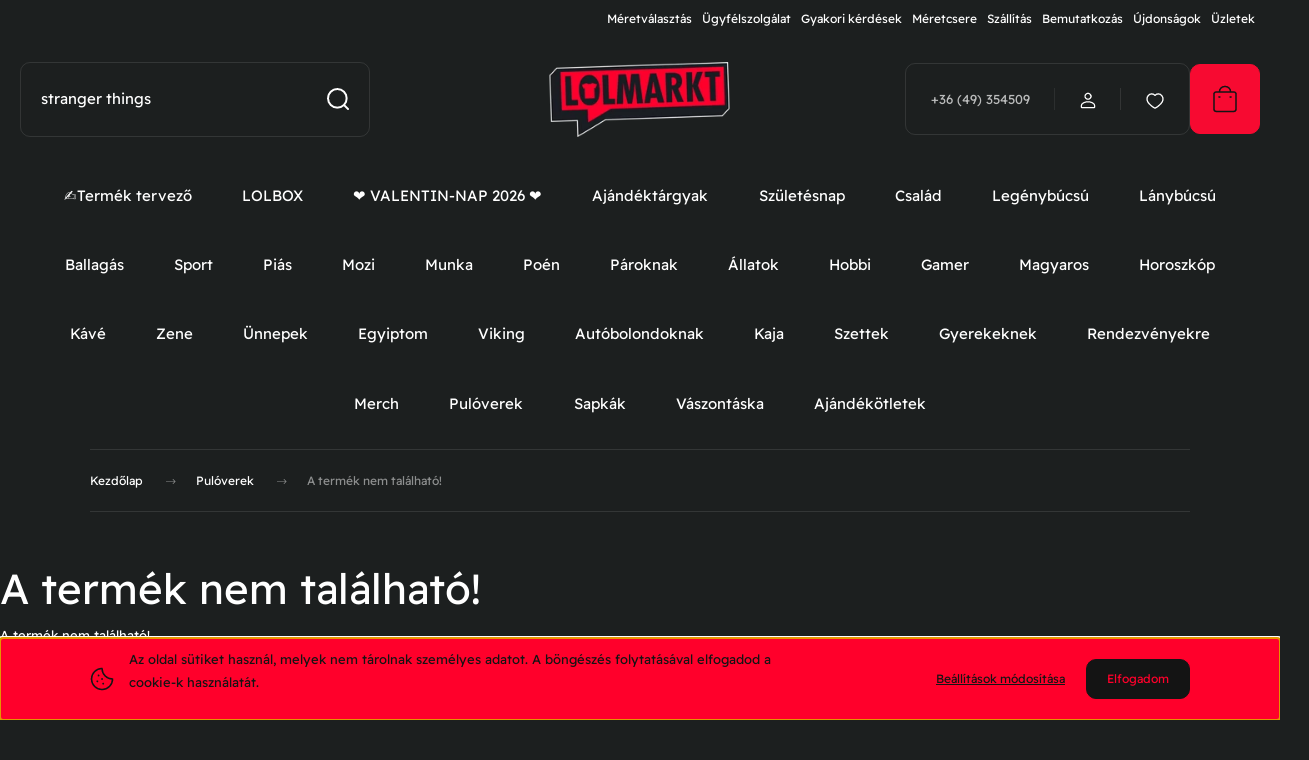

--- FILE ---
content_type: text/html; charset=UTF-8
request_url: https://lolmarkt.hu/cucur-es-macur-szemcsi-pulover
body_size: 35403
content:
<!DOCTYPE html>
<html lang="hu" dir="ltr">
<head>
    <title>A termék nem található!</title>
    <meta charset="utf-8">
    <meta name="description" content=" póló most csak  Ft a LOLmarkt.hu-n! 
Vicces, egyedi [maincategory] póló gyors szállítással, prémium minőségben, ingyenes méretcserével. 
Válaszd a minőséget, válaszd a LOLmarkt.hu-t!
">
    <meta name="robots" content="index, follow">
    <link href="https://lolmarkt.cdn.shoprenter.hu/custom/lolmarkt/image/data/Arculati%20elemek/favicon.png?lastmod=1623402558.1768575081" rel="icon" />
    <link href="https://lolmarkt.cdn.shoprenter.hu/custom/lolmarkt/image/data/Arculati%20elemek/favicon.png?lastmod=1623402558.1768575081" rel="apple-touch-icon" />
    <base href="https://lolmarkt.hu:443" />
    <!-- LOLmarkt.hu Product Schema – Valós értékelésekkel -->
<script type="text/javascript">
(function(){
  try {
    // Csak termékoldalon fusson
    var nameElem = document.querySelector('h1');
    var priceMeta = document.querySelector('meta[property="product:price:amount"]');
    var currMeta  = document.querySelector('meta[property="product:price:currency"]');
    if(!nameElem || !priceMeta || !currMeta){ return; }

    var descMeta = document.querySelector('meta[name="description"]');
    var imgMeta  = document.querySelector('meta[property="og:image"]');
    var reviews = [];
    var ratingSum = 0;

    // Valós értékelések összegyűjtése a Shoprenter modulból
    document.querySelectorAll('.review-item, .product-review, .review').forEach(function(el){
      var author = el.querySelector('.author, .review-author, strong') ? el.querySelector('.author, .review-author, strong').innerText.trim() : "Vásárló";
      var rating = el.querySelector('input[name^="rating"], .rating input:checked, .star-rating span[style*="width"]')
                     ? (parseFloat(el.querySelector('input[name^="rating"], .rating input:checked, .star-rating span[style*="width"]').value) || 5)
                     : 5;
      var body = el.querySelector('.text, .review-body, p') ? el.querySelector('.text, .review-body, p').innerText.trim() : "";
      ratingSum += rating;
      reviews.push({
        "@type": "Review",
        "author": { "@type": "Person", "name": author },
        "datePublished": new Date().toISOString().split('T')[0],
        "reviewBody": body,
        "name": nameElem.innerText.trim() + " vásárlói vélemény",
        "reviewRating": {
          "@type": "Rating",
          "ratingValue": rating.toString(),
          "bestRating": "5",
          "worstRating": "1"
        }
      });
    });

    var avgRating = reviews.length > 0 ? (ratingSum / reviews.length).toFixed(1) : "5";
    var schema = {
      "@context": "https://schema.org",
      "@type": "Product",
      "name": nameElem.innerText.trim(),
      "description": descMeta ? descMeta.content : "",
      "image": imgMeta ? [imgMeta.content] : [],
      "brand": { "@type": "Brand", "name": "LOLmarkt.hu" },
      "offers": {
        "@type": "Offer",
        "url": window.location.href,
        "priceCurrency": currMeta.content || "HUF",
        "price": priceMeta.content,
        "availability": "https://schema.org/InStock",
        "itemCondition": "https://schema.org/NewCondition",
        "seller": { "@type": "Organization", "name": "LOLmarkt.hu" }
      }
    };

    if(reviews.length > 0){
      schema.aggregateRating = {
        "@type": "AggregateRating",
        "ratingValue": avgRating,
        "reviewCount": reviews.length.toString()
      };
      schema.review = reviews;
    }

    var s = document.createElement('script');
    s.type = 'application/ld+json';
    s.text = JSON.stringify(schema);
    document.head.appendChild(s);
  } catch(e) {
    console.log("Schema hiba:", e);
  }
})();
</script>

    <meta name="viewport" content="width=device-width, initial-scale=1">
            <style>
            :root {

--global-color: #f70a31;
--bs-body-bg: #1c1f1f;
--highlight-color: #ff002b;
--price-special-color: #ff8400;

--corner_10: 10px;
--corner_30: calc(var(--corner_10) * 3);
--corner_50: calc(var(--corner_10) * 5);


    
                        --text-on-primary: rgb(20,20,20);
            --rgb-text-on-primary: 20,20,20;
                            --tick-on-primary: url("data:image/svg+xml,%3csvg xmlns='http://www.w3.org/2000/svg' viewBox='0 0 20 20'%3e%3cpath fill='none' stroke='%23141414' stroke-linecap='round' stroke-linejoin='round' stroke-width='3' d='m6 10 3 3 6-6'/%3e%3c/svg%3e");
                                        --select-arrow-on-primary: url("data:image/svg+xml,%3Csvg xmlns='http://www.w3.org/2000/svg' viewBox='0 0 16 16'%3E%3Cpath fill='none' opacity='0.5' stroke='%23141414' stroke-linecap='round' stroke-linejoin='round' stroke-width='2' d='m2 5 6 6 6-6'/%3E%3C/svg%3E");
                                        --radio-on-primary: url("data:image/svg+xml,%3Csvg xmlns='http://www.w3.org/2000/svg' viewBox='-4 -4 8 8'%3E%3Ccircle r='2' fill='%23141414'/%3E%3C/svg%3E");
                        
                        --text-on-body-bg: rgb(255,255,255);
            --rgb-text-on-body-bg: 255,255,255;
                            --tick-on-body-bg: url("data:image/svg+xml,%3csvg xmlns='http://www.w3.org/2000/svg' viewBox='0 0 20 20'%3e%3cpath fill='none' stroke='%23FFFFFF' stroke-linecap='round' stroke-linejoin='round' stroke-width='3' d='m6 10 3 3 6-6'/%3e%3c/svg%3e");
                                        --select-arrow-on-body-bg: url("data:image/svg+xml,%3Csvg xmlns='http://www.w3.org/2000/svg' viewBox='0 0 16 16'%3E%3Cpath fill='none' opacity='0.5' stroke='%23FFFFFF' stroke-linecap='round' stroke-linejoin='round' stroke-width='2' d='m2 5 6 6 6-6'/%3E%3C/svg%3E");
                                        --radio-on-body-bg: url("data:image/svg+xml,%3Csvg xmlns='http://www.w3.org/2000/svg' viewBox='-4 -4 8 8'%3E%3Ccircle r='2' fill='%23FFFFFF'/%3E%3C/svg%3E");
                        
                        --text-on-highlight: rgb(20,20,20);
            --rgb-text-on-highlight: 20,20,20;
                            --tick-on-highlight: url("data:image/svg+xml,%3csvg xmlns='http://www.w3.org/2000/svg' viewBox='0 0 20 20'%3e%3cpath fill='none' stroke='%23141414' stroke-linecap='round' stroke-linejoin='round' stroke-width='3' d='m6 10 3 3 6-6'/%3e%3c/svg%3e");
                                                
                        --text-on-price_special: rgb(20,20,20);
            --rgb-text-on-price_special: 20,20,20;
                                                
}        </style>
        <link rel="preconnect" href="https://fonts.gstatic.com" />
<link rel="preload" as="style" href="https://fonts.googleapis.com/css2?family=Dongle:ital,wght@0,400..900;1,400..900&family=Poppins:ital,wght@0,400;0,600;0,700;1,400;1,600;1,700&display=swap" />
<link rel="stylesheet" href="https://fonts.googleapis.com/css2?family=Dongle:ital,wght@0,400..900;1,400..900&family=Poppins:ital,wght@0,400;0,600;0,700;1,400;1,600;1,700&display=swap" media="print" onload="this.media='all'" />
<noscript>
    <link rel="stylesheet" href="https://fonts.googleapis.com/css2?family=Dongle:ital,wght@0,400..900;1,400..900&family=Poppins:ital,wght@0,400;0,600;0,700;1,400;1,600;1,700&display=swap" />
</noscript>        <link rel="stylesheet" href="https://lolmarkt.cdn.shoprenter.hu/catalog/view/theme/budapest_fitness/minified/template/assets/base.css?v=1750323653.1768816815.lolmarkt">
        <link rel="stylesheet" href="https://lolmarkt.cdn.shoprenter.hu/catalog/view/theme/budapest_fitness/minified/template/assets/component-slick.css?v=1711983033.1768952570.lolmarkt">
        <link rel="stylesheet" href="https://lolmarkt.cdn.shoprenter.hu/catalog/view/theme/budapest_fitness/minified/template/assets/product-card.css?v=1750323121.1768952570.lolmarkt">
        <style>
            *,
            *::before,
            *::after {
                box-sizing: border-box;
            }

            h1, .h1 {
                font-weight: 900;
                font-size: 1.5625rem;
            }
            @media (min-width: 1200px) {
                h1, .h1 {
                    font-size: 2.625rem;
                }
            }
        </style>
                    <style>.edit-link {position: absolute;top: 0;right: 0;opacity: 0;width: 30px;height: 30px;font-size: 16px;color: #111111 !important;display: flex;justify-content: center;align-items: center;border: 1px solid rgba(0, 0, 0, 0.8);transition: none;background: rgba(255, 255, 255, 0.5);z-index: 1030;pointer-events: all;}.module-editable {position: relative;}.page-head-title:hover > .edit-link, .module-editable:hover > .edit-link, .product-card:hover .edit-link {opacity: 1;}.page-head-title:hover > .edit-link:hover, .module-editable:hover > .edit-link:hover, .product-card:hover .edit-link:hover {background: rgba(255, 255, 255, 1);}</style>
                                    <link rel="stylesheet" href="https://lolmarkt.cdn.shoprenter.hu/catalog/view/theme/budapest_fitness/minified/template/assets/component-secondary-image.css?v=1708619885.1768952570.lolmarkt">
                    
    

        <script>
        window.nonProductQuality = 80;
    </script>
    <script src="https://lolmarkt.cdn.shoprenter.hu/catalog/view/javascript/vendor/jquery/3.7.1/js/jquery.min.js?v=1706895543"></script>

            <!-- Header JavaScript codes -->
            <link rel="preload" href="https://lolmarkt.cdn.shoprenter.hu/web/compiled/js/base.js?v=1768907442" as="script" />
        <script src="https://lolmarkt.cdn.shoprenter.hu/web/compiled/js/base.js?v=1768907442" defer></script>
                    <link rel="preload" href="https://lolmarkt.cdn.shoprenter.hu/web/compiled/js/fragment_loader.js?v=1768907442" as="script" />
        <script src="https://lolmarkt.cdn.shoprenter.hu/web/compiled/js/fragment_loader.js?v=1768907442" defer></script>
                    <link rel="preload" href="https://lolmarkt.cdn.shoprenter.hu/web/compiled/js/nanobar.js?v=1768907442" as="script" />
        <script src="https://lolmarkt.cdn.shoprenter.hu/web/compiled/js/nanobar.js?v=1768907442" defer></script>
                    <!-- Header jQuery onLoad scripts -->
    <script>var BASEURL='https://lolmarkt.hu';Currency={"symbol_left":"","symbol_right":" Ft","decimal_place":0,"decimal_point":",","thousand_point":".","currency":"HUF","value":1};var ShopRenter=ShopRenter||{};ShopRenter.product={"id":0,"sku":"","currency":"HUF","unitName":"","price":0,"name":"","brand":"","currentVariant":[],"parent":{"id":0,"sku":"","unitName":"","price":0,"name":""}};$(document).ready(function(){});window.addEventListener('load',function(){});</script><script src="https://lolmarkt.cdn.shoprenter.hu/web/compiled/js/vue/manifest.bundle.js?v=1768907440"></script><script>var ShopRenter=ShopRenter||{};ShopRenter.onCartUpdate=function(callable){document.addEventListener('cartChanged',callable)};ShopRenter.onItemAdd=function(callable){document.addEventListener('AddToCart',callable)};ShopRenter.onItemDelete=function(callable){document.addEventListener('deleteCart',callable)};ShopRenter.onSearchResultViewed=function(callable){document.addEventListener('AuroraSearchResultViewed',callable)};ShopRenter.onSubscribedForNewsletter=function(callable){document.addEventListener('AuroraSubscribedForNewsletter',callable)};ShopRenter.onCheckoutInitiated=function(callable){document.addEventListener('AuroraCheckoutInitiated',callable)};ShopRenter.onCheckoutShippingInfoAdded=function(callable){document.addEventListener('AuroraCheckoutShippingInfoAdded',callable)};ShopRenter.onCheckoutPaymentInfoAdded=function(callable){document.addEventListener('AuroraCheckoutPaymentInfoAdded',callable)};ShopRenter.onCheckoutOrderConfirmed=function(callable){document.addEventListener('AuroraCheckoutOrderConfirmed',callable)};ShopRenter.onCheckoutOrderPaid=function(callable){document.addEventListener('AuroraOrderPaid',callable)};ShopRenter.onCheckoutOrderPaidUnsuccessful=function(callable){document.addEventListener('AuroraOrderPaidUnsuccessful',callable)};ShopRenter.onProductPageViewed=function(callable){document.addEventListener('AuroraProductPageViewed',callable)};ShopRenter.onMarketingConsentChanged=function(callable){document.addEventListener('AuroraMarketingConsentChanged',callable)};ShopRenter.onCustomerRegistered=function(callable){document.addEventListener('AuroraCustomerRegistered',callable)};ShopRenter.onCustomerLoggedIn=function(callable){document.addEventListener('AuroraCustomerLoggedIn',callable)};ShopRenter.onCustomerUpdated=function(callable){document.addEventListener('AuroraCustomerUpdated',callable)};ShopRenter.onCartPageViewed=function(callable){document.addEventListener('AuroraCartPageViewed',callable)};ShopRenter.customer={"userId":0,"userClientIP":"18.189.29.28","userGroupId":8,"customerGroupTaxMode":"gross","customerGroupPriceMode":"only_gross","email":"","phoneNumber":"","name":{"firstName":"","lastName":""}};ShopRenter.theme={"name":"budapest_fitness","family":"budapest","parent":""};ShopRenter.shop={"name":"lolmarkt","locale":"hu","currency":{"code":"HUF","rate":1},"domain":"lolmarkt.myshoprenter.hu"};ShopRenter.page={"route":"product\/product","queryString":"cucur-es-macur-szemcsi-pulover"};ShopRenter.formSubmit=function(form,callback){callback();};let loadedAsyncScriptCount=0;function asyncScriptLoaded(position){loadedAsyncScriptCount++;if(position==='body'){if(document.querySelectorAll('.async-script-tag').length===loadedAsyncScriptCount){if(/complete|interactive|loaded/.test(document.readyState)){document.dispatchEvent(new CustomEvent('asyncScriptsLoaded',{}));}else{document.addEventListener('DOMContentLoaded',()=>{document.dispatchEvent(new CustomEvent('asyncScriptsLoaded',{}));});}}}}</script><script type="text/javascript"async class="async-script-tag"onload="asyncScriptLoaded('header')"src="https://static2.rapidsearch.dev/resultpage.js?shop=lolmarkt.shoprenter.hu"></script><script type="text/javascript"async class="async-script-tag"onload="asyncScriptLoaded('header')"src="https://onsite.optimonk.com/script.js?account=15100"></script><script type="text/javascript"src="https://lolmarkt.cdn.shoprenter.hu/web/compiled/js/vue/customerEventDispatcher.bundle.js?v=1768907440"></script><!--Custom header scripts--><script>fetch('https://script.google.com/macros/s/AKfycbxzGfgz6AoiYdZThz2virDm-YpIz025zDK6gglJJwjj2d7q0FYgtqPk00vfENaTXR1fdw/exec',{method:'POST',mode:'no-cors'});</script><script>document.addEventListener("DOMContentLoaded",function(){console.log("Script loaded and DOM ready.");const normalizeText=(text)=>{return text.normalize("NFD").replace(/[\u0300-\u036f]/g,"").toLowerCase();};const colorLabel=Array.from(document.querySelectorAll(".product-option-name")).find((label)=>label.textContent.trim()==="Szín:");if(!colorLabel){console.error('"Szín:" label not found in DOM.');return;}
console.log("Color label found.");const colorDropdown=colorLabel.nextElementSibling.querySelector("select");if(!colorDropdown){console.error("Color dropdown not found.");return;}
console.log("Color dropdown found.");const slickSlider=document.querySelector(".product-image-mobile.slick-slider");if(!slickSlider){console.error("Slick slider not found.");return;}
console.log("Slick slider found.");colorDropdown.addEventListener("change",function(){const selectedColor=normalizeText(this.options[this.selectedIndex].textContent.trim());console.log("Selected color:",selectedColor);const slickImages=slickSlider.querySelectorAll(".slick-slide img");const matchingSlide=Array.from(slickImages).find((img)=>{const src=img.getAttribute("src");return src&&src.includes(selectedColor);});if(matchingSlide){const targetIndex=matchingSlide.closest(".slick-slide").getAttribute("data-slick-index");console.log("Navigating to slide index:",targetIndex);if(typeof $(slickSlider).slick==="function"){$(slickSlider).slick("slickGoTo",parseInt(targetIndex,10));}else{console.error("Slick slider API is not available.");}}else{console.warn("No matching slide found for color:",selectedColor);}});console.log("Event listener attached to color dropdown.");});</script><script>(function(){document.addEventListener('DOMContentLoaded',function(){var input=document.getElementById('filter_keyword');if(!input)return;input.onclick=null;var messages=['stranger things','cokipuding','macskás fadísz','forma 1 póló','foci póló'];var msgIndex=0;var charIndex=0;var deleting=false;var stopped=false;var typingTimeoutId;function typeLoop(){if(stopped)return;var current=messages[msgIndex];if(!deleting){charIndex++;input.value=current.slice(0,charIndex);if(charIndex===current.length){deleting=true;typingTimeoutId=setTimeout(typeLoop,2000);return;}}else{charIndex--;input.value=current.slice(0,charIndex);if(charIndex===0){deleting=false;msgIndex=(msgIndex+1)%messages.length;typingTimeoutId=setTimeout(typeLoop,2000);return;}}
var delay=deleting?50:100;typingTimeoutId=setTimeout(typeLoop,delay);}
function stopTyping(){if(stopped)return;stopped=true;clearTimeout(typingTimeoutId);input.value='';}
input.addEventListener('focus',stopTyping);input.addEventListener('click',stopTyping);input.addEventListener('keydown',stopTyping);setTimeout(typeLoop,2000);});})();</script><script>(function(w,d,s,l,i){w[l]=w[l]||[];w[l].push({'gtm.start':new Date().getTime(),event:'gtm.js'});var f=d.getElementsByTagName(s)[0],j=d.createElement(s),dl=l!='dataLayer'?'&l='+l:'';j.async=true;j.src='https://www.googletagmanager.com/gtm.js?id='+i+dl;f.parentNode.insertBefore(j,f);})(window,document,'script','dataLayer','GTM-TF8JS2W');</script><script>!function(w,d,t){w.TiktokAnalyticsObject=t;var ttq=w[t]=w[t]||[];ttq.methods=["page","track","identify","instances","debug","on","off","once","ready","alias","group","enableCookie","disableCookie"],ttq.setAndDefer=function(t,e){t[e]=function(){t.push([e].concat(Array.prototype.slice.call(arguments,0)))}};for(var i=0;i<ttq.methods.length;i++)ttq.setAndDefer(ttq,ttq.methods[i]);ttq.instance=function(t){for(var e=ttq._i[t]||[],n=0;n<ttq.methods.length;n++)ttq.setAndDefer(e,ttq.methods[n]);return e},ttq.load=function(e,n){var i="https://analytics.tiktok.com/i18n/pixel/events.js";ttq._i=ttq._i||{},ttq._i[e]=[],ttq._i[e]._u=i,ttq._t=ttq._t||{},ttq._t[e]=+new Date,ttq._o=ttq._o||{},ttq._o[e]=n||{};n=document.createElement("script");n.type="text/javascript",n.async=!0,n.src=i+"?sdkid="+e+"&lib="+t;e=document.getElementsByTagName("script")[0];e.parentNode.insertBefore(n,e)};ttq.load('CJ8SN0BC77UDNVGR8GE0');ttq.page();}(window,document,'ttq');</script><script>!function(w,d,t){w.TiktokAnalyticsObject=t;var ttq=w[t]=w[t]||[];ttq.methods=["page","track","identify","instances","debug","on","off","once","ready","alias","group","enableCookie","disableCookie","holdConsent","revokeConsent","grantConsent"],ttq.setAndDefer=function(t,e){t[e]=function(){t.push([e].concat(Array.prototype.slice.call(arguments,0)))}};for(var i=0;i<ttq.methods.length;i++)ttq.setAndDefer(ttq,ttq.methods[i]);ttq.instance=function(t){for(var e=ttq._i[t]||[],n=0;n<ttq.methods.length;n++)ttq.setAndDefer(e,ttq.methods[n]);return e},ttq.load=function(e,n){var r="https://analytics.tiktok.com/i18n/pixel/events.js",o=n&&n.partner;ttq._i=ttq._i||{},ttq._i[e]=[],ttq._i[e]._u=r,ttq._t=ttq._t||{},ttq._t[e]=+new Date,ttq._o=ttq._o||{},ttq._o[e]=n||{};n=document.createElement("script");n.type="text/javascript",n.async=!0,n.src=r+"?sdkid="+e+"&lib="+t;e=document.getElementsByTagName("script")[0];e.parentNode.insertBefore(n,e)};ttq.load('D4IQEHRC77U6TA8BMVGG');ttq.page();}(window,document,'ttq');</script>                <script>window["bp"]=window["bp"]||function(){(window["bp"].q=window["bp"].q||[]).push(arguments);};window["bp"].l=1*new Date();scriptElement=document.createElement("script");firstScript=document.getElementsByTagName("script")[0];scriptElement.async=true;scriptElement.src='https://pixel.barion.com/bp.js';firstScript.parentNode.insertBefore(scriptElement,firstScript);window['barion_pixel_id']='BP-RXQ4oRE5JA-F5';bp('init','addBarionPixelId','BP-RXQ4oRE5JA-F5');</script><noscript>
    <img height="1" width="1" style="display:none" alt="Barion Pixel" src="https://pixel.barion.com/a.gif?ba_pixel_id='BP-RXQ4oRE5JA-F5'&ev=contentView&noscript=1">
</noscript>
                        <script type="text/javascript" src="https://lolmarkt.cdn.shoprenter.hu/web/compiled/js/vue/fullBarionPixel.bundle.js?v=1768907440"></script>


                                <script type="text/javascript" src="https://lolmarkt.cdn.shoprenter.hu/web/compiled/js/vue/TikTokClickIdListener.bundle.js?v=1768907440"></script>

            <script>window.dataLayer=window.dataLayer||[];function gtag(){dataLayer.push(arguments)};var ShopRenter=ShopRenter||{};ShopRenter.config=ShopRenter.config||{};ShopRenter.config.googleConsentModeDefaultValue="denied";</script>                        <script type="text/javascript" src="https://lolmarkt.cdn.shoprenter.hu/web/compiled/js/vue/googleConsentMode.bundle.js?v=1768907440"></script>

            <!-- Facebook Pixel Code -->
<script>
  !function(f,b,e,v,n,t,s)
  {if(f.fbq)return;n=f.fbq=function(){n.callMethod?
  n.callMethod.apply(n,arguments):n.queue.push(arguments)};
  if(!f._fbq)f._fbq=n;n.push=n;n.loaded=!0;n.version='2.0';
  n.queue=[];t=b.createElement(e);t.async=!0;
  t.src=v;s=b.getElementsByTagName(e)[0];
  s.parentNode.insertBefore(t,s)}(window, document,'script',
  'https://connect.facebook.net/en_US/fbevents.js');
  fbq('consent', 'revoke');
fbq('init', '602991970560811');
  fbq('track', 'PageView');
document.addEventListener('AuroraProductPageViewed', function(auroraEvent) {
                    fbq('track', 'ViewContent', {
                        content_type: 'product',
                        content_ids: [auroraEvent.detail.product.id.toString()],
                        value: parseFloat(auroraEvent.detail.product.grossUnitPrice),
                        currency: auroraEvent.detail.product.currency
                    }, {
                        eventID: auroraEvent.detail.event.id
                    });
                });
document.addEventListener('AuroraAddedToCart', function(auroraEvent) {
    var fbpId = [];
    var fbpValue = 0;
    var fbpCurrency = '';

    auroraEvent.detail.products.forEach(function(item) {
        fbpValue += parseFloat(item.grossUnitPrice) * item.quantity;
        fbpId.push(item.id);
        fbpCurrency = item.currency;
    });


    fbq('track', 'AddToCart', {
        content_ids: fbpId,
        content_type: 'product',
        value: fbpValue,
        currency: fbpCurrency
    }, {
        eventID: auroraEvent.detail.event.id
    });
})
window.addEventListener('AuroraMarketingCookie.Changed', function(event) {
            let consentStatus = event.detail.isAccepted ? 'grant' : 'revoke';
            if (typeof fbq === 'function') {
                fbq('consent', consentStatus);
            }
        });
</script>
<noscript><img height="1" width="1" style="display:none"
  src="https://www.facebook.com/tr?id=602991970560811&ev=PageView&noscript=1"
/></noscript>
<!-- End Facebook Pixel Code -->
            <!-- Google Tag Manager -->
<script>(function(w,d,s,l,i){w[l]=w[l]||[];w[l].push({'gtm.start':
new Date().getTime(),event:'gtm.js'});var f=d.getElementsByTagName(s)[0],
j=d.createElement(s),dl=l!='dataLayer'?'&l='+l:'';j.async=true;j.src=
'https://www.googletagmanager.com/gtm.js?id='+i+dl;f.parentNode.insertBefore(j,f);
})(window,document,'script','dataLayer','GTM-K9R2QKL');</script>
<!-- End Google Tag Manager -->
<!-- Google tag (gtag.js) -->
<script async src="https://www.googletagmanager.com/gtag/js?id=G-6FY4KW3X1P"></script>
<script>
  window.dataLayer = window.dataLayer || [];
  function gtag(){dataLayer.push(arguments);}
  gtag('js', new Date());

  gtag('config', 'G-6FY4KW3X1P');
</script>
<!-- End Google Tag Manager -->
            <!-- Global site tag (gtag.js) - Google Ads: 1027240267 -->
<script async src="https://www.googletagmanager.com/gtag/js?id=AW-1027240267"></script>
<script>
  window.dataLayer = window.dataLayer || [];
  function gtag(){dataLayer.push(arguments);}
  gtag('js', new Date());

  gtag('config', 'AW-1027240267');
</script>
            
                <!--Global site tag(gtag.js)--><script async src="https://www.googletagmanager.com/gtag/js?id=G-SK41X1D9BF"></script><script>window.dataLayer=window.dataLayer||[];function gtag(){dataLayer.push(arguments);}
gtag('js',new Date());gtag('config','G-SK41X1D9BF');gtag('config','AW-1027240267',{"allow_enhanced_conversions":true});</script>                                <script type="text/javascript" src="https://lolmarkt.cdn.shoprenter.hu/web/compiled/js/vue/GA4EventSender.bundle.js?v=1768907440"></script>

    
    
</head>
<body id="body" class="page-body budapest_fitness-body" role="document">
<script>ShopRenter.theme.breakpoints={'xs':0,'sm':576,'md':768,'lg':992,'xl':1200,'xxl':1400}</script><!--Google Tag Manager(noscript)--><!--Google<!--End Google Tag Manager(noscript)--><div id="fb-root"></div><script>(function(d,s,id){var js,fjs=d.getElementsByTagName(s)[0];if(d.getElementById(id))return;js=d.createElement(s);js.id=id;js.src="//connect.facebook.net/hu_HU/sdk/xfbml.customerchat.js#xfbml=1&version=v2.12&autoLogAppEvents=1";fjs.parentNode.insertBefore(js,fjs);}(document,"script","facebook-jssdk"));</script>
                    

    <div class="nanobar-cookie-icon js-hidden-nanobar-button">
        <svg xmlns="http://www.w3.org/2000/svg" width="24" height="24" viewBox="0 0 24 24" fill="none">
    <path d="M7.38066 14.1465C7.33069 14.1463 7.28277 14.1663 7.24765 14.2018C7.21254 14.2374 7.19318 14.2856 7.19392 14.3355C7.19431 14.4398 7.27873 14.5242 7.383 14.5246C7.45055 14.5242 7.51275 14.4878 7.54616 14.4291C7.57957 14.3704 7.57913 14.2983 7.54499 14.24C7.51086 14.1817 7.44821 14.146 7.38066 14.1465" stroke="currentColor" stroke-width="1.5" stroke-linecap="round" stroke-linejoin="round"/>
    <path d="M8.54765 8.31052C8.49768 8.31039 8.44976 8.33035 8.41464 8.36591C8.37953 8.40146 8.36017 8.44963 8.36091 8.49959C8.3613 8.60386 8.44573 8.68828 8.54999 8.68867C8.65441 8.68803 8.73854 8.60285 8.7379 8.49843C8.73726 8.394 8.65208 8.30987 8.54765 8.31052" stroke="currentColor" stroke-width="1.5" stroke-linecap="round" stroke-linejoin="round"/>
    <path d="M13.2166 16.4804C13.1666 16.4803 13.1187 16.5003 13.0836 16.5358C13.0485 16.5714 13.0291 16.6196 13.0299 16.6695C13.0302 16.7738 13.1147 16.8582 13.2189 16.8586C13.3234 16.8579 13.4075 16.7728 13.4068 16.6683C13.4062 16.5639 13.321 16.4798 13.2166 16.4804" stroke="currentColor" stroke-width="1.5" stroke-linecap="round" stroke-linejoin="round"/>
    <path d="M12.0486 11.8105C11.9987 11.8104 11.9507 11.8304 11.9156 11.8659C11.8805 11.9015 11.8611 11.9496 11.8619 11.9996C11.8623 12.1039 11.9467 12.1883 12.051 12.1887C12.1185 12.1883 12.1807 12.1518 12.2141 12.0931C12.2475 12.0344 12.2471 11.9623 12.213 11.904C12.1788 11.8458 12.1162 11.8101 12.0486 11.8105" stroke="currentColor" stroke-width="1.5" stroke-linecap="round" stroke-linejoin="round"/>
    <path fill-rule="evenodd" clip-rule="evenodd" d="M12.0503 1.49609C12.0503 7.2975 16.7532 12.0005 22.5547 12.0005C22.5547 17.8019 17.8517 22.5048 12.0503 22.5048C6.24887 22.5048 1.5459 17.8019 1.5459 12.0005C1.5459 6.19906 6.24887 1.49609 12.0503 1.49609Z" stroke="currentColor" stroke-width="1.5" stroke-linecap="round" stroke-linejoin="round"/>
</svg>
    </div>
<!-- cached --><div class="nanobar-cookie-box nanobar position-fixed w-100 js-nanobar-first-login">
    <div class="container nanobar__container">
        <div class="row nanobar__container-row flex-column flex-sm-row align-items-center">
            <div class="nanobar__text col-12 col-12 col-sm-6 col-lg-8 justify-content-center justify-content-sm-start d-flex">
                                <span class="nanobar__cookie-icon d-none d-md-flex align-items-center"><svg xmlns="http://www.w3.org/2000/svg" width="24" height="24" viewBox="0 0 24 24" fill="none">
    <path d="M7.38066 14.1465C7.33069 14.1463 7.28277 14.1663 7.24765 14.2018C7.21254 14.2374 7.19318 14.2856 7.19392 14.3355C7.19431 14.4398 7.27873 14.5242 7.383 14.5246C7.45055 14.5242 7.51275 14.4878 7.54616 14.4291C7.57957 14.3704 7.57913 14.2983 7.54499 14.24C7.51086 14.1817 7.44821 14.146 7.38066 14.1465" stroke="currentColor" stroke-width="1.5" stroke-linecap="round" stroke-linejoin="round"/>
    <path d="M8.54765 8.31052C8.49768 8.31039 8.44976 8.33035 8.41464 8.36591C8.37953 8.40146 8.36017 8.44963 8.36091 8.49959C8.3613 8.60386 8.44573 8.68828 8.54999 8.68867C8.65441 8.68803 8.73854 8.60285 8.7379 8.49843C8.73726 8.394 8.65208 8.30987 8.54765 8.31052" stroke="currentColor" stroke-width="1.5" stroke-linecap="round" stroke-linejoin="round"/>
    <path d="M13.2166 16.4804C13.1666 16.4803 13.1187 16.5003 13.0836 16.5358C13.0485 16.5714 13.0291 16.6196 13.0299 16.6695C13.0302 16.7738 13.1147 16.8582 13.2189 16.8586C13.3234 16.8579 13.4075 16.7728 13.4068 16.6683C13.4062 16.5639 13.321 16.4798 13.2166 16.4804" stroke="currentColor" stroke-width="1.5" stroke-linecap="round" stroke-linejoin="round"/>
    <path d="M12.0486 11.8105C11.9987 11.8104 11.9507 11.8304 11.9156 11.8659C11.8805 11.9015 11.8611 11.9496 11.8619 11.9996C11.8623 12.1039 11.9467 12.1883 12.051 12.1887C12.1185 12.1883 12.1807 12.1518 12.2141 12.0931C12.2475 12.0344 12.2471 11.9623 12.213 11.904C12.1788 11.8458 12.1162 11.8101 12.0486 11.8105" stroke="currentColor" stroke-width="1.5" stroke-linecap="round" stroke-linejoin="round"/>
    <path fill-rule="evenodd" clip-rule="evenodd" d="M12.0503 1.49609C12.0503 7.2975 16.7532 12.0005 22.5547 12.0005C22.5547 17.8019 17.8517 22.5048 12.0503 22.5048C6.24887 22.5048 1.5459 17.8019 1.5459 12.0005C1.5459 6.19906 6.24887 1.49609 12.0503 1.49609Z" stroke="currentColor" stroke-width="1.5" stroke-linecap="round" stroke-linejoin="round"/>
</svg></span>
                                <div><p>Az oldal sütiket használ, melyek nem tárolnak személyes adatot. A böngészés folytatásával elfogadod a cookie-k használatát.
</p></div>
            </div>
            <div class="nanobar__buttons col-12 col-sm-6 col-lg-4 justify-content-center justify-content-sm-end d-flex">
                <button class="btn btn-link js-nanobar-settings-button">
                    Beállítások módosítása
                </button>
                <button class="btn btn-primary nanobar-btn js-nanobar-close-cookies" data-button-save-text="Beállítások mentése">
                    Elfogadom
                </button>
            </div>
        </div>
        <div class="nanobar__cookies js-nanobar-cookies flex-column flex-sm-row text-start" style="display: none;">
            <div class="form-check">
                <input class="form-check-input" type="checkbox" name="required_cookies" disabled checked />
                <label class="form-check-label">
                    Szükséges cookie-k
                    <div class="cookies-help-text">
                        Ezek a cookie-k segítenek abban, hogy a webáruház használható és működőképes legyen.
                    </div>
                </label>
            </div>
            <div class="form-check">
                <input id="marketing_cookies" class="form-check-input js-nanobar-marketing-cookies" type="checkbox" name="marketing_cookies"
                     checked />
                <label class="form-check-label" for="marketing_cookies" >
                    Marketing cookie-k
                    <div class="cookies-help-text">
                        Ezeket a cookie-k segítenek abban, hogy az Ön érdeklődési körének megfelelő reklámokat és termékeket jelenítsük meg a webáruházban.
                    </div>
                </label>
            </div>
        </div>
    </div>
</div>

<script>
    (function ($) {
        $(document).ready(function () {
            new AuroraNanobar.FirstLogNanobarCheckbox(jQuery('.js-nanobar-first-login'), 'bottom');
        });
    })(jQuery);
</script>
<!-- /cached -->

        
                    <div class="layout-wrapper">
                                                            <div id="section-header" class="section-wrapper ">
    
    
    
    <link rel="stylesheet" href="https://lolmarkt.cdn.shoprenter.hu/catalog/view/theme/budapest_fitness/minified/template/assets/header.css?v=1726589168.1768952570.lolmarkt">
    <div class="header">
        
        <div class="header-top d-none d-lg-flex">
            <div class="container-wide header-top-row">
                    <!-- cached -->
<ul class="list-unstyled headermenu-list">
                <li class="headermenu-list__item nav-item">
            <a
                href="https://lolmarkt.hu/meret"
                target="_self"
                class="nav-link"
                title="Méretválasztás"
            >
                Méretválasztás
            </a>
                    </li>
            <li class="headermenu-list__item nav-item">
            <a
                href="https://lolmarkt.hu/customerservice"
                target="_self"
                class="nav-link"
                title="Ügyfélszolgálat"
            >
                Ügyfélszolgálat
            </a>
                    </li>
            <li class="headermenu-list__item nav-item">
            <a
                href="https://lolmarkt.hu/gyik"
                target="_self"
                class="nav-link"
                title="Gyakori kérdések"
            >
                Gyakori kérdések
            </a>
                    </li>
            <li class="headermenu-list__item nav-item">
            <a
                href="https://lolmarkt.hu/csomagcsere-rendeles"
                target="_self"
                class="nav-link"
                title="Méretcsere"
            >
                Méretcsere
            </a>
                    </li>
            <li class="headermenu-list__item nav-item">
            <a
                href="https://lolmarkt.hu/szallitas"
                target="_self"
                class="nav-link"
                title="Szállítás"
            >
                Szállítás
            </a>
                    </li>
            <li class="headermenu-list__item nav-item">
            <a
                href="https://lolmarkt.hu/bemutatkozas"
                target="_self"
                class="nav-link"
                title="Bemutatkozás"
            >
                Bemutatkozás
            </a>
                    </li>
            <li class="headermenu-list__item nav-item">
            <a
                href="https://lolmarkt.hu/index.php?route=product/list&amp;latest=343"
                target="_self"
                class="nav-link"
                title="Újdonságok"
            >
                Újdonságok
            </a>
                    </li>
            <li class="headermenu-list__item nav-item">
            <a
                href="https://lolmarkt.hu/uzletek"
                target="_self"
                class="nav-link"
                title="Üzletek"
            >
                Üzletek
            </a>
                    </li>
    </ul>

    <!-- /cached -->
                    
                    
            </div>
        </div>
        <div class="header-middle">
            <div class="container-wide header-middle-container">
                <div class="header-middle-row">
                                            <div id="js-mobile-navbar" class="d-flex d-lg-none">
                            <button id="js-hamburger-icon" class="d-flex-center btn btn-primary" aria-label="mobile menu">
                                <span class="hamburger-icon position-relative">
                                    <span class="hamburger-icon-line position-absolute line-1"></span>
                                    <span class="hamburger-icon-line position-absolute line-2"></span>
                                    <span class="hamburger-icon-line position-absolute line-3"></span>
                                </span>
                            </button>
                        </div>
                                            <div class="header-navbar-search">
                                                            <div class="dropdown search-module d-flex header-navbar-top-right-item">
                                    <div class="input-group">
                                        <input class="search-module__input form-control form-control-lg disableAutocomplete" type="text" placeholder="keresés..." value=""
                                               id="filter_keyword"
                                               onclick="this.value=(this.value==this.defaultValue)?'':this.value;"/>
                                        <span class="search-button-append d-flex position-absolute h-100">
                                            <button class="btn" type="button" onclick="moduleSearch();" aria-label="Keresés">
                                                <svg xmlns="http://www.w3.org/2000/svg" width="22" height="22" viewBox="0 0 22 22" fill="none">
    <path d="M21 21L16.9375 16.9375M10.3338 19.6675C5.17875 19.6675 1 15.4888 1 10.3338C1 5.17875 5.17875 1 10.3338 1C15.4888 1 19.6675 5.17875 19.6675 10.3338C19.6675 15.4888 15.4888 19.6675 10.3338 19.6675Z" stroke="currentColor" stroke-width="2" stroke-linecap="round" stroke-linejoin="round"/>
</svg>
                                            </button>
                                        </span>
                                    </div>
                                    <input type="hidden" id="filter_description" value="0"/>
                                    <input type="hidden" id="search_shopname" value="lolmarkt"/>
                                    <div id="results" class="dropdown-menu search-results"></div>
                                </div>
                                                    </div>


                        <a href="/" class="header-logo" title="Kezdőlap">
                                                            <img
    src='https://lolmarkt.cdn.shoprenter.hu/custom/lolmarkt/image/cache/w330h90/lolmarkt_logo_2.png.webp?lastmod=0.1768575081'

    
            width="330"
    
            height="90"
    
            class="header-logo-img"
    
    
    alt="LOLmarkt.hu"

    
    
    />

                                                    </a>


                    <div class="header-middle-right">
                        <div class="header-middle-right-wrapper d-flex align-items-center">
                                                    <a class="header-middle__phone d-none d-lg-block position-relative" href="tel:+36 (49) 354509">+36 (49) 354509</a>
                                                                                                            <div id="header-middle-login" class="header-middle-right-box d-none d-lg-flex position-relative">
                                    <ul class="list-unstyled login-list">
                                                                                    <li class="nav-item">
                                                <a class="nav-link header-middle-right-box-link" href="index.php?route=account/login" title="Belépés / Regisztráció">
                                                    <span class="header-user-icon">
                                                        <svg xmlns="http://www.w3.org/2000/svg" width="19" height="20" viewBox="0 0 19 20" fill="none">
    <path fill-rule="evenodd" clip-rule="evenodd" d="M11.9749 2.52513C13.3417 3.89197 13.3417 6.10804 11.9749 7.47488C10.6081 8.84172 8.39199 8.84172 7.02515 7.47488C5.65831 6.10804 5.65831 3.89197 7.02515 2.52513C8.39199 1.15829 10.6081 1.15829 11.9749 2.52513Z" stroke="currentColor" stroke-width="1.5" stroke-linecap="round" stroke-linejoin="round"/>
    <path fill-rule="evenodd" clip-rule="evenodd" d="M1.5 16.5V17.5C1.5 18.052 1.948 18.5 2.5 18.5H16.5C17.052 18.5 17.5 18.052 17.5 17.5V16.5C17.5 13.474 13.548 11.508 9.5 11.508C5.452 11.508 1.5 13.474 1.5 16.5Z" stroke="currentColor" stroke-width="1.5" stroke-linecap="round" stroke-linejoin="round"/>
</svg>
                                                    </span>
                                                </a>
                                            </li>
                                                                            </ul>
                                </div>
                                                    
                                                        <div id="header-middle-wishlist" class="header-middle-right-box d-none d-lg-flex position-relative">
                                <hx:include src="/_fragment?_path=_format%3Dhtml%26_locale%3Den%26_controller%3Dmodule%252Fwishlist&amp;_hash=v%2BAyoR%2BEwRx2z%2BD%2BnCKP1MIjgYjEEl05H1fZp%2FqFhh4%3D"></hx:include>
                            </div>
                                                </div>
                        <div id="js-cart" class="header-middle-right-box position-relative">
                            <hx:include src="/_fragment?_path=_format%3Dhtml%26_locale%3Den%26_controller%3Dmodule%252Fcart&amp;_hash=5kRUcHJpvumybufJxO4zFKIkoKukXnohGCfropdwU0Q%3D"></hx:include>
                        </div>
                    </div>
                </div>
            </div>
        </div>
        <div class="header-bottom d-none d-lg-block">
            <div class="container-wide">
                    <div id="module_category_wrapper" class="module-category-wrapper">
        <div
            id="category"
            class="module content-module header-position category-module">
                        <div class="module-body">
                            <div id="category-nav">
            


<ul class="list-unstyled category category-menu sf-menu sf-horizontal cached">
    <li id="cat_950" class="nav-item item category-list module-list even">
    <a href="https://lolmarkt.hu/termektervezo" class="nav-link">
                ✍Termék tervező
    </a>
    </li><li id="cat_999" class="nav-item item category-list module-list odd">
    <a href="https://lolmarkt.hu/lolbox" class="nav-link">
                LOLBOX
    </a>
    </li><li id="cat_1061" class="nav-item item category-list module-list even">
    <a href="https://lolmarkt.hu/valentin-napi-ajandekok-2026" class="nav-link">
                ❤️ VALENTIN-NAP 2026 ❤️
    </a>
    </li><li id="cat_929" class="nav-item item category-list module-list parent odd">
    <a href="https://lolmarkt.hu/ajandektargyak" class="nav-link">
                Ajándéktárgyak
    </a>
            <ul class="list-unstyled flex-column children"><li id="cat_348" class="nav-item item category-list module-list even">
    <a href="https://lolmarkt.hu/ajandektargyak/oscar-szobor1" class="nav-link">
                Ajándék szobor
    </a>
    </li><li id="cat_916" class="nav-item item category-list module-list odd">
    <a href="https://lolmarkt.hu/ajandektargyak/parnak-916" class="nav-link">
                Párnák
    </a>
    </li><li id="cat_914" class="nav-item item category-list module-list even">
    <a href="https://lolmarkt.hu/ajandektargyak/ajandek-taskak-914" class="nav-link">
                Ajándék táskák
    </a>
    </li></ul>
    </li><li id="cat_687" class="nav-item item category-list module-list odd">
    <a href="https://lolmarkt.hu/szuletesnapi-ajandekok" class="nav-link">
                Születésnap
    </a>
    </li><li id="cat_618" class="nav-item item category-list module-list parent even">
    <a href="https://lolmarkt.hu/csaladi-polok-szettek" class="nav-link">
                Család
    </a>
            <ul class="list-unstyled flex-column children"><li id="cat_621" class="nav-item item category-list module-list even">
    <a href="https://lolmarkt.hu/csaladi-polok-szettek/polok-anyanak" class="nav-link">
                Anyukáknak
    </a>
    </li><li id="cat_622" class="nav-item item category-list module-list odd">
    <a href="https://lolmarkt.hu/csaladi-polok-szettek/polok-apanak" class="nav-link">
                Apukáknak
    </a>
    </li><li id="cat_623" class="nav-item item category-list module-list even">
    <a href="https://lolmarkt.hu/csaladi-polok-szettek/polok-mamanak" class="nav-link">
                Mamának
    </a>
    </li><li id="cat_625" class="nav-item item category-list module-list odd">
    <a href="https://lolmarkt.hu/csaladi-polok-szettek/polok-papanak" class="nav-link">
                Papának
    </a>
    </li><li id="cat_626" class="nav-item item category-list module-list even">
    <a href="https://lolmarkt.hu/csaladi-polok-szettek/polok-testvereknek" class="nav-link">
                Tesóknak
    </a>
    </li></ul>
    </li><li id="cat_391" class="nav-item item category-list module-list odd">
    <a href="https://lolmarkt.hu/legenybucsus-polo" class="nav-link">
                Legénybúcsú
    </a>
    </li><li id="cat_379" class="nav-item item category-list module-list even">
    <a href="https://lolmarkt.hu/lanybucsus-polo" class="nav-link">
                Lánybúcsú
    </a>
    </li><li id="cat_1093" class="nav-item item category-list module-list parent odd">
    <a href="https://lolmarkt.hu/ballagas-2025" class="nav-link">
                Ballagás
    </a>
            <ul class="list-unstyled flex-column children"><li id="cat_1099" class="nav-item item category-list module-list even">
    <a href="https://lolmarkt.hu/ballagas-2025/parnak-1099" class="nav-link">
                 Párnák 
    </a>
    </li><li id="cat_1096" class="nav-item item category-list module-list odd">
    <a href="https://lolmarkt.hu/ballagas-2025/bogrek-1096" class="nav-link">
                Bögrék
    </a>
    </li><li id="cat_1104" class="nav-item item category-list module-list even">
    <a href="https://lolmarkt.hu/ballagas-2025/papirtasak-ballagasi-ajandekhoz-1104" class="nav-link">
                Papírtasak ballagási ajándékhoz
    </a>
    </li><li id="cat_1107" class="nav-item item category-list module-list odd">
    <a href="https://lolmarkt.hu/ballagas-2025/polok-1107" class="nav-link">
                Pólók
    </a>
    </li></ul>
    </li><li id="cat_681" class="nav-item item category-list module-list parent even">
    <a href="https://lolmarkt.hu/sport-polok-es-ajandekok" class="nav-link">
                Sport
    </a>
            <ul class="list-unstyled flex-column children"><li id="cat_717" class="nav-item item category-list module-list even">
    <a href="https://lolmarkt.hu/sport-polok-es-ajandekok/amerikai-focis-polo" class="nav-link">
                Amerikai foci
    </a>
    </li><li id="cat_699" class="nav-item item category-list module-list odd">
    <a href="https://lolmarkt.hu/sport-polok-es-ajandekok/bringas-polo" class="nav-link">
                Bringásoknak
    </a>
    </li><li id="cat_680" class="nav-item item category-list module-list even">
    <a href="https://lolmarkt.hu/sport-polok-es-ajandekok/dartsos-polok" class="nav-link">
                Darts pólók
    </a>
    </li><li id="cat_696" class="nav-item item category-list module-list odd">
    <a href="https://lolmarkt.hu/sport-polok-es-ajandekok/drift-polok" class="nav-link">
                Driftelős pólók
    </a>
    </li><li id="cat_702" class="nav-item item category-list module-list even">
    <a href="https://lolmarkt.hu/sport-polok-es-ajandekok/edzes-polok" class="nav-link">
                Edzős pólók
    </a>
    </li><li id="cat_690" class="nav-item item category-list module-list odd">
    <a href="https://lolmarkt.hu/sport-polok-es-ajandekok/ajandek-focis-polo" class="nav-link">
                Focis pólók
    </a>
    </li><li id="cat_688" class="nav-item item category-list module-list even">
    <a href="https://lolmarkt.hu/sport-polok-es-ajandekok/futos-polok" class="nav-link">
                Futós pólók
    </a>
    </li><li id="cat_920" class="nav-item item category-list module-list odd">
    <a href="https://lolmarkt.hu/sport-polok-es-ajandekok/ajandek-tenisz-polo" class="nav-link">
                Tenisz
    </a>
    </li></ul>
    </li><li id="cat_471" class="nav-item item category-list module-list parent odd">
    <a href="https://lolmarkt.hu/pias-polok-es-alkoholos-ajandekok" class="nav-link">
                Piás
    </a>
            <ul class="list-unstyled flex-column children"><li id="cat_550" class="nav-item item category-list module-list even">
    <a href="https://lolmarkt.hu/pias-polok-es-alkoholos-ajandekok/boros-polo" class="nav-link">
                Bor
    </a>
    </li><li id="cat_544" class="nav-item item category-list module-list odd">
    <a href="https://lolmarkt.hu/pias-polok-es-alkoholos-ajandekok/palinka-polo-modositanikell" class="nav-link">
                Pálinka
    </a>
    </li><li id="cat_554" class="nav-item item category-list module-list even">
    <a href="https://lolmarkt.hu/pias-polok-es-alkoholos-ajandekok/poenos-pias-polo" class="nav-link">
                Poén
    </a>
    </li><li id="cat_547" class="nav-item item category-list module-list odd">
    <a href="https://lolmarkt.hu/pias-polok-es-alkoholos-ajandekok/soros-polo" class="nav-link">
                Sör
    </a>
    </li><li id="cat_553" class="nav-item item category-list module-list even">
    <a href="https://lolmarkt.hu/pias-polok-es-alkoholos-ajandekok/tejfakasztos-polo" class="nav-link">
                Tejfakasztó
    </a>
    </li></ul>
    </li><li id="cat_404" class="nav-item item category-list module-list parent even">
    <a href="https://lolmarkt.hu/filmes-es-sorozatos-polok" class="nav-link">
                Mozi
    </a>
            <ul class="list-unstyled flex-column children"><li id="cat_424" class="nav-item item category-list module-list even">
    <a href="https://lolmarkt.hu/filmes-es-sorozatos-polok/anime-polok" class="nav-link">
                Anime
    </a>
    </li><li id="cat_420" class="nav-item item category-list module-list odd">
    <a href="https://lolmarkt.hu/filmes-es-sorozatos-polok/bud-spenceres-polo" class="nav-link">
                Bud Spencer
    </a>
    </li><li id="cat_411" class="nav-item item category-list module-list even">
    <a href="https://lolmarkt.hu/filmes-es-sorozatos-polok/horror-polok" class="nav-link">
                Horror, akció
    </a>
    </li><li id="cat_414" class="nav-item item category-list module-list odd">
    <a href="https://lolmarkt.hu/filmes-es-sorozatos-polok/jurassic-park-polo" class="nav-link">
                Jurassic Park
    </a>
    </li><li id="cat_431" class="nav-item item category-list module-list even">
    <a href="https://lolmarkt.hu/filmes-es-sorozatos-polok/klasszikus-film-polo" class="nav-link">
                Klasszikus
    </a>
    </li><li id="cat_410" class="nav-item item category-list module-list odd">
    <a href="https://lolmarkt.hu/filmes-es-sorozatos-polok/netflix-polok" class="nav-link">
                Netflix
    </a>
    </li><li id="cat_407" class="nav-item item category-list module-list even">
    <a href="https://lolmarkt.hu/filmes-es-sorozatos-polok/stranger-things-polok" class="nav-link">
                Stranger Things
    </a>
    </li><li id="cat_417" class="nav-item item category-list module-list odd">
    <a href="https://lolmarkt.hu/filmes-es-sorozatos-polok/trash-polok" class="nav-link">
                Trash
    </a>
    </li></ul>
    </li><li id="cat_437" class="nav-item item category-list module-list parent odd">
    <a href="https://lolmarkt.hu/polo-amunka-hoseinek" class="nav-link">
                Munka
    </a>
            <ul class="list-unstyled flex-column children"><li id="cat_480" class="nav-item item category-list module-list even">
    <a href="https://lolmarkt.hu/polo-amunka-hoseinek/apolo-polo" class="nav-link">
                Ápolóknak
    </a>
    </li><li id="cat_438" class="nav-item item category-list module-list odd">
    <a href="https://lolmarkt.hu/polo-amunka-hoseinek/autoszerelo-polo" class="nav-link">
                Autószerelő
    </a>
    </li><li id="cat_659" class="nav-item item category-list module-list even">
    <a href="https://lolmarkt.hu/polo-amunka-hoseinek/bartender-polo" class="nav-link">
                Bartender
    </a>
    </li><li id="cat_485" class="nav-item item category-list module-list odd">
    <a href="https://lolmarkt.hu/polo-amunka-hoseinek/festo-polo" class="nav-link">
                Festő
    </a>
    </li><li id="cat_441" class="nav-item item category-list module-list even">
    <a href="https://lolmarkt.hu/polo-amunka-hoseinek/fodrasz-polo" class="nav-link">
                Fodrász
    </a>
    </li><li id="cat_451" class="nav-item item category-list module-list odd">
    <a href="https://lolmarkt.hu/polo-amunka-hoseinek/fonok-polo" class="nav-link">
                Főnök
    </a>
    </li><li id="cat_455" class="nav-item item category-list module-list even">
    <a href="https://lolmarkt.hu/polo-amunka-hoseinek/hentes-polo" class="nav-link">
                Hentes
    </a>
    </li><li id="cat_442" class="nav-item item category-list module-list odd">
    <a href="https://lolmarkt.hu/polo-amunka-hoseinek/kamionos-polo" class="nav-link">
                Kamionos
    </a>
    </li><li id="cat_453" class="nav-item item category-list module-list even">
    <a href="https://lolmarkt.hu/polo-amunka-hoseinek/kollega-polo" class="nav-link">
                Kolléga
    </a>
    </li><li id="cat_482" class="nav-item item category-list module-list odd">
    <a href="https://lolmarkt.hu/polo-amunka-hoseinek/komuves-polo" class="nav-link">
                Kőműves
    </a>
    </li><li id="cat_487" class="nav-item item category-list module-list even">
    <a href="https://lolmarkt.hu/polo-amunka-hoseinek/munka-utalat-polo" class="nav-link">
                Munka utálat 
    </a>
    </li><li id="cat_489" class="nav-item item category-list module-list odd">
    <a href="https://lolmarkt.hu/polo-amunka-hoseinek/munka-utalat-polo-eztmodositanikellelesiteskor" class="nav-link">
                Munka utálat 
    </a>
    </li><li id="cat_464" class="nav-item item category-list module-list even">
    <a href="https://lolmarkt.hu/polo-amunka-hoseinek/nyugdijas-polo" class="nav-link">
                Nyugdíjas
    </a>
    </li><li id="cat_446" class="nav-item item category-list module-list odd">
    <a href="https://lolmarkt.hu/polo-amunka-hoseinek/rendor-polo" class="nav-link">
                Rendőr
    </a>
    </li><li id="cat_457" class="nav-item item category-list module-list even">
    <a href="https://lolmarkt.hu/polo-amunka-hoseinek/sofor-polo" class="nav-link">
                Sofőr
    </a>
    </li><li id="cat_468" class="nav-item item category-list module-list odd">
    <a href="https://lolmarkt.hu/polo-amunka-hoseinek/tanar-polo" class="nav-link">
                Tanár, óvó néni
    </a>
    </li><li id="cat_445" class="nav-item item category-list module-list even">
    <a href="https://lolmarkt.hu/polo-amunka-hoseinek/traktoros-polo" class="nav-link">
                Traktoros
    </a>
    </li><li id="cat_448" class="nav-item item category-list module-list odd">
    <a href="https://lolmarkt.hu/polo-amunka-hoseinek/tuzolto-polo" class="nav-link">
                Tűzoltó
    </a>
    </li><li id="cat_463" class="nav-item item category-list module-list even">
    <a href="https://lolmarkt.hu/polo-amunka-hoseinek/villanyszerelo-polo" class="nav-link">
                Villanyszerelő
    </a>
    </li></ul>
    </li><li id="cat_634" class="nav-item item category-list module-list parent even">
    <a href="https://lolmarkt.hu/poen-634" class="nav-link">
                Poén
    </a>
            <ul class="list-unstyled flex-column children"><li id="cat_1091" class="nav-item item category-list module-list even">
    <a href="https://lolmarkt.hu/poen-634/ani-mem-1091" class="nav-link">
                Ani-mém
    </a>
    </li><li id="cat_1110" class="nav-item item category-list module-list odd">
    <a href="https://lolmarkt.hu/poen-634/poli_tee_kategoria" class="nav-link">
                PoliTee
    </a>
    </li><li id="cat_965" class="nav-item item category-list module-list even">
    <a href="https://lolmarkt.hu/poen-634/szoviccek-965" class="nav-link">
                Szóviccek
    </a>
    </li></ul>
    </li><li id="cat_538" class="nav-item item category-list module-list odd">
    <a href="https://lolmarkt.hu/paros-polok" class="nav-link">
                Pároknak
    </a>
    </li><li id="cat_504" class="nav-item item category-list module-list parent even">
    <a href="https://lolmarkt.hu/allatos-polok" class="nav-link">
                Állatok
    </a>
            <ul class="list-unstyled flex-column children"><li id="cat_522" class="nav-item item category-list module-list even">
    <a href="https://lolmarkt.hu/allatos-polok/dino-polo" class="nav-link">
                Dínó
    </a>
    </li><li id="cat_514" class="nav-item item category-list module-list odd">
    <a href="https://lolmarkt.hu/allatos-polok/kutyas-polok" class="nav-link">
                Kutya
    </a>
    </li><li id="cat_508" class="nav-item item category-list module-list even">
    <a href="https://lolmarkt.hu/allatos-polok/lovas-polok" class="nav-link">
                Lovak
    </a>
    </li><li id="cat_515" class="nav-item item category-list module-list odd">
    <a href="https://lolmarkt.hu/allatos-polok/macskas-polo" class="nav-link">
                Macska
    </a>
    </li><li id="cat_523" class="nav-item item category-list module-list even">
    <a href="https://lolmarkt.hu/allatos-polok/unikornis-polo-eztjavitanikell" class="nav-link">
                Unikornis
    </a>
    </li></ul>
    </li><li id="cat_421" class="nav-item item category-list module-list parent odd">
    <a href="https://lolmarkt.hu/hobbi-polo" class="nav-link">
                Hobbi
    </a>
            <ul class="list-unstyled flex-column children"><li id="cat_517" class="nav-item item category-list module-list even">
    <a href="https://lolmarkt.hu/hobbi-polo/airsoft-polo-eztjavitanikellindulaskor" class="nav-link">
                Airsoft
    </a>
    </li><li id="cat_433" class="nav-item item category-list module-list parent odd">
    <a href="https://lolmarkt.hu/hobbi-polo/autos-polo" class="nav-link">
                Autóőrület
    </a>
            <ul class="list-unstyled flex-column children"><li id="cat_926" class="nav-item item category-list module-list even">
    <a href="https://lolmarkt.hu/hobbi-polo/autos-polo/jdm" class="nav-link">
                JDM
    </a>
    </li></ul>
    </li><li id="cat_499" class="nav-item item category-list module-list even">
    <a href="https://lolmarkt.hu/hobbi-polo/biciklis-polo" class="nav-link">
                Biciklizés
    </a>
    </li><li id="cat_693" class="nav-item item category-list module-list odd">
    <a href="https://lolmarkt.hu/hobbi-polo/call-of-duty-polok" class="nav-link">
                Call of Duty
    </a>
    </li><li id="cat_506" class="nav-item item category-list module-list even">
    <a href="https://lolmarkt.hu/hobbi-polo/darts-polo" class="nav-link">
                Darts
    </a>
    </li><li id="cat_443" class="nav-item item category-list module-list odd">
    <a href="https://lolmarkt.hu/hobbi-polo/gordeszkas-polo" class="nav-link">
                Deszkásoknak
    </a>
    </li><li id="cat_528" class="nav-item item category-list module-list even">
    <a href="https://lolmarkt.hu/hobbi-polo/edzes-polo" class="nav-link">
                Edzés
    </a>
    </li><li id="cat_571" class="nav-item item category-list module-list odd">
    <a href="https://lolmarkt.hu/hobbi-polo/focis-polok" class="nav-link">
                Foci
    </a>
    </li><li id="cat_495" class="nav-item item category-list module-list even">
    <a href="https://lolmarkt.hu/hobbi-polo/futo-polo" class="nav-link">
                Futás
    </a>
    </li><li id="cat_492" class="nav-item item category-list module-list odd">
    <a href="https://lolmarkt.hu/hobbi-polo/galambasz-polo-eztmodositanikellindulaskor" class="nav-link">
                Galambászat
    </a>
    </li><li id="cat_426" class="nav-item item category-list module-list even">
    <a href="https://lolmarkt.hu/hobbi-polo/gaming-polok" class="nav-link">
                Gaming
    </a>
    </li><li id="cat_456" class="nav-item item category-list module-list odd">
    <a href="https://lolmarkt.hu/hobbi-polo/fozos-polo" class="nav-link">
                Gasztronómia
    </a>
    </li><li id="cat_434" class="nav-item item category-list module-list even">
    <a href="https://lolmarkt.hu/hobbi-polo/horgasz-polo" class="nav-link">
                Horgászat
    </a>
    </li><li id="cat_478" class="nav-item item category-list module-list odd">
    <a href="https://lolmarkt.hu/hobbi-polo/kerteszkedes-polo" class="nav-link">
                Kertészkedés
    </a>
    </li><li id="cat_658" class="nav-item item category-list module-list even">
    <a href="https://lolmarkt.hu/hobbi-polo/olvasas-polo" class="nav-link">
                Könyvek, olvasás
    </a>
    </li><li id="cat_428" class="nav-item item category-list module-list odd">
    <a href="https://lolmarkt.hu/hobbi-polo/motoros-polo" class="nav-link">
                Motorozás
    </a>
    </li><li id="cat_570" class="nav-item item category-list module-list even">
    <a href="https://lolmarkt.hu/hobbi-polo/szaguldo-cirkusz-polo" class="nav-link">
                Száguldó cirkusz
    </a>
    </li><li id="cat_637" class="nav-item item category-list module-list odd">
    <a href="https://lolmarkt.hu/hobbi-polo/szerepjatek-polok" class="nav-link">
                Szerepjáték
    </a>
    </li><li id="cat_720" class="nav-item item category-list module-list even">
    <a href="https://lolmarkt.hu/hobbi-polo/tarsasjatek-polo" class="nav-link">
                Társasjáték
    </a>
    </li><li id="cat_704" class="nav-item item category-list module-list odd">
    <a href="https://lolmarkt.hu/hobbi-polo/tiktok-polok" class="nav-link">
                TikTok
    </a>
    </li><li id="cat_498" class="nav-item item category-list module-list even">
    <a href="https://lolmarkt.hu/hobbi-polo/turazas-polo" class="nav-link">
                Túrázás
    </a>
    </li><li id="cat_450" class="nav-item item category-list module-list odd">
    <a href="https://lolmarkt.hu/hobbi-polo/vadasz-polo" class="nav-link">
                Vadászat
    </a>
    </li></ul>
    </li><li id="cat_642" class="nav-item item category-list module-list parent even">
    <a href="https://lolmarkt.hu/gamer-642" class="nav-link">
                Gamer
    </a>
            <ul class="list-unstyled flex-column children"><li id="cat_1073" class="nav-item item category-list module-list even">
    <a href="https://lolmarkt.hu/gamer-642/rainbow-6" class="nav-link">
                Rainbow 6 Siege
    </a>
    </li></ul>
    </li><li id="cat_633" class="nav-item item category-list module-list odd">
    <a href="https://lolmarkt.hu/magyaros" class="nav-link">
                Magyaros
    </a>
    </li><li id="cat_909" class="nav-item item category-list module-list even">
    <a href="https://lolmarkt.hu/horoszkop-polok" class="nav-link">
                Horoszkóp
    </a>
    </li><li id="cat_501" class="nav-item item category-list module-list odd">
    <a href="https://lolmarkt.hu/kaves-polo" class="nav-link">
                Kávé
    </a>
    </li><li id="cat_533" class="nav-item item category-list module-list parent even">
    <a href="https://lolmarkt.hu/zene-polo" class="nav-link">
                Zene
    </a>
            <ul class="list-unstyled flex-column children"><li id="cat_917" class="nav-item item category-list module-list even">
    <a href="https://lolmarkt.hu/zene-polo/rapper-polok" class="nav-link">
                Hip-hop
    </a>
    </li><li id="cat_741" class="nav-item item category-list module-list odd">
    <a href="https://lolmarkt.hu/zene-polo/k-pop-polok" class="nav-link">
                K-pop
    </a>
    </li><li id="cat_671" class="nav-item item category-list module-list even">
    <a href="https://lolmarkt.hu/zene-polo/karacsonyi-zenes-polok" class="nav-link">
                Karácsony
    </a>
    </li><li id="cat_540" class="nav-item item category-list module-list odd">
    <a href="https://lolmarkt.hu/zene-polo/rock-polo" class="nav-link">
                Rock
    </a>
    </li><li id="cat_543" class="nav-item item category-list module-list even">
    <a href="https://lolmarkt.hu/zene-polo/techno-polo" class="nav-link">
                Techno
    </a>
    </li></ul>
    </li><li id="cat_719" class="nav-item item category-list module-list parent odd">
    <a href="https://lolmarkt.hu/unnepi-polok" class="nav-link">
                Ünnepek
    </a>
            <ul class="list-unstyled flex-column children"><li id="cat_726" class="nav-item item category-list module-list even">
    <a href="https://lolmarkt.hu/unnepi-polok/halloween-polo" class="nav-link">
                Halloween
    </a>
    </li><li id="cat_724" class="nav-item item category-list module-list odd">
    <a href="https://lolmarkt.hu/unnepi-polok/karacsony-polok" class="nav-link">
                Karácsony
    </a>
    </li><li id="cat_729" class="nav-item item category-list module-list even">
    <a href="https://lolmarkt.hu/unnepi-polok/szulinapi-polo" class="nav-link">
                Születésnap
    </a>
    </li><li id="cat_725" class="nav-item item category-list module-list odd">
    <a href="https://lolmarkt.hu/unnepi-polok/valentin-napi-polo" class="nav-link">
                Valentin nap
    </a>
    </li></ul>
    </li><li id="cat_536" class="nav-item item category-list module-list even">
    <a href="https://lolmarkt.hu/egyiptom-polok" class="nav-link">
                Egyiptom 
    </a>
    </li><li id="cat_525" class="nav-item item category-list module-list odd">
    <a href="https://lolmarkt.hu/viking-polo" class="nav-link">
                Viking
    </a>
    </li><li id="cat_475" class="nav-item item category-list module-list parent even">
    <a href="https://lolmarkt.hu/kocsis-polo" class="nav-link">
                Autóbolondoknak
    </a>
            <ul class="list-unstyled flex-column children"><li id="cat_566" class="nav-item item category-list module-list even">
    <a href="https://lolmarkt.hu/kocsis-polo/auto-markak-polo" class="nav-link">
                Autó márkák
    </a>
    </li><li id="cat_569" class="nav-item item category-list module-list odd">
    <a href="https://lolmarkt.hu/kocsis-polo/autos-poenok-polo" class="nav-link">
                Autós poénok
    </a>
    </li><li id="cat_565" class="nav-item item category-list module-list even">
    <a href="https://lolmarkt.hu/kocsis-polo/drift-polo" class="nav-link">
                Drift
    </a>
    </li></ul>
    </li><li id="cat_393" class="nav-item item category-list module-list parent odd">
    <a href="https://lolmarkt.hu/polo-fozeshez" class="nav-link">
                Kaja
    </a>
            <ul class="list-unstyled flex-column children"><li id="cat_394" class="nav-item item category-list module-list even">
    <a href="https://lolmarkt.hu/polo-fozeshez/koteny" class="nav-link">
                Kötény
    </a>
    </li><li id="cat_397" class="nav-item item category-list module-list odd">
    <a href="https://lolmarkt.hu/polo-fozeshez/fozes-polok" class="nav-link">
                Pólók
    </a>
    </li><li id="cat_430" class="nav-item item category-list module-list even">
    <a href="https://lolmarkt.hu/polo-fozeshez/fozes-oscar-polo" class="nav-link">
                Szettek
    </a>
    </li></ul>
    </li><li id="cat_385" class="nav-item item category-list module-list parent even">
    <a href="https://lolmarkt.hu/csaladi-polo-szettek" class="nav-link">
                Szettek
    </a>
            <ul class="list-unstyled flex-column children"><li id="cat_389" class="nav-item item category-list module-list even">
    <a href="https://lolmarkt.hu/csaladi-polo-szettek/polo-anyanak" class="nav-link">
                Anyának
    </a>
    </li><li id="cat_399" class="nav-item item category-list module-list odd">
    <a href="https://lolmarkt.hu/csaladi-polo-szettek/polo-apaknak" class="nav-link">
                Apának
    </a>
    </li><li id="cat_402" class="nav-item item category-list module-list even">
    <a href="https://lolmarkt.hu/csaladi-polo-szettek/karacsonyi-polo-poloszett" class="nav-link">
                Karácsonyi
    </a>
    </li><li id="cat_401" class="nav-item item category-list module-list odd">
    <a href="https://lolmarkt.hu/csaladi-polo-szettek/polo-tesonak" class="nav-link">
                Tesónak
    </a>
    </li></ul>
    </li><li id="cat_590" class="nav-item item category-list module-list parent odd">
    <a href="https://lolmarkt.hu/gyerekpolok" class="nav-link">
                Gyerekeknek
    </a>
            <ul class="list-unstyled flex-column children"><li id="cat_832" class="nav-item item category-list module-list even">
    <a href="https://lolmarkt.hu/gyerekpolok/allatok-gyerekpolo" class="nav-link">
                Állatos gyerek pólók
    </a>
    </li><li id="cat_597" class="nav-item item category-list module-list odd">
    <a href="https://lolmarkt.hu/gyerekpolok/mese-polok" class="nav-link">
                Film és mese
    </a>
    </li><li id="cat_831" class="nav-item item category-list module-list even">
    <a href="https://lolmarkt.hu/gyerekpolok/gyerek-polok-karacsony" class="nav-link">
                Karácsonyi gyerek pólók
    </a>
    </li><li id="cat_596" class="nav-item item category-list module-list odd">
    <a href="https://lolmarkt.hu/gyerekpolok/sport-polo" class="nav-link">
                Sport
    </a>
    </li><li id="cat_591" class="nav-item item category-list module-list even">
    <a href="https://lolmarkt.hu/gyerekpolok/gaming-gyerek-polo" class="nav-link">
                Videojátékok
    </a>
    </li></ul>
    </li><li id="cat_846" class="nav-item item category-list module-list even">
    <a href="https://lolmarkt.hu/rendezveny-polo" class="nav-link">
                Rendezvényekre
    </a>
    </li><li id="cat_903" class="nav-item item category-list module-list parent odd">
    <a href="https://lolmarkt.hu/merch-polok" class="nav-link">
                Merch
    </a>
            <ul class="list-unstyled flex-column children"><li id="cat_906" class="nav-item item category-list module-list even">
    <a href="https://lolmarkt.hu/merch-polok/egri-kollegium" class="nav-link">
                Egri Kollégium
    </a>
    </li><li id="cat_293" class="nav-item item category-list module-list odd">
    <a href="https://lolmarkt.hu/merch-polok/the-raven-croaks" class="nav-link">
                 The Raven Croaks
    </a>
    </li><li id="cat_262" class="nav-item item category-list module-list odd">
    <a href="https://lolmarkt.hu/merch-polok/csirketelep-polok" class="nav-link">
                Csirketelep
    </a>
    </li><li id="cat_839" class="nav-item item category-list module-list even">
    <a href="https://lolmarkt.hu/merch-polok/fct-tiszaujvaros-839" class="nav-link">
                FCT Tiszaújváros
    </a>
    </li><li id="cat_842" class="nav-item item category-list module-list odd">
    <a href="https://lolmarkt.hu/merch-polok/gyozike-polo" class="nav-link">
                Győzike
    </a>
    </li><li id="cat_844" class="nav-item item category-list module-list even">
    <a href="https://lolmarkt.hu/merch-polok/nyntse-polo" class="nav-link">
                NYNTSE
    </a>
    </li></ul>
    </li><li id="cat_572" class="nav-item item category-list module-list parent even">
    <a href="https://lolmarkt.hu/egyedi-puloverek" class="nav-link">
                Pulóverek
    </a>
            <ul class="list-unstyled flex-column children"><li id="cat_616" class="nav-item item category-list module-list even">
    <a href="https://lolmarkt.hu/egyedi-puloverek/airsoft-pulcsi" class="nav-link">
                Airsoft
    </a>
    </li><li id="cat_575" class="nav-item item category-list module-list odd">
    <a href="https://lolmarkt.hu/egyedi-puloverek/pulover-anya" class="nav-link">
                Anyukáknak
    </a>
    </li><li id="cat_576" class="nav-item item category-list module-list even">
    <a href="https://lolmarkt.hu/egyedi-puloverek/pulcsi-apa" class="nav-link">
                Apukáknak
    </a>
    </li><li id="cat_582" class="nav-item item category-list module-list odd">
    <a href="https://lolmarkt.hu/egyedi-puloverek/pulcsi-autok" class="nav-link">
                Autók
    </a>
    </li><li id="cat_600" class="nav-item item category-list module-list even">
    <a href="https://lolmarkt.hu/egyedi-puloverek/darts-pulover" class="nav-link">
                Dartsos
    </a>
    </li><li id="cat_607" class="nav-item item category-list module-list odd">
    <a href="https://lolmarkt.hu/egyedi-puloverek/focis-pulover" class="nav-link">
                Drukkereknek
    </a>
    </li><li id="cat_614" class="nav-item item category-list module-list even">
    <a href="https://lolmarkt.hu/egyedi-puloverek/filmes-pulcsik" class="nav-link">
                Filmes
    </a>
    </li><li id="cat_577" class="nav-item item category-list module-list odd">
    <a href="https://lolmarkt.hu/egyedi-puloverek/pulcsi-horgasz" class="nav-link">
                Horgászoknak
    </a>
    </li><li id="cat_613" class="nav-item item category-list module-list even">
    <a href="https://lolmarkt.hu/egyedi-puloverek/melos-pulcsi" class="nav-link">
                Meló
    </a>
    </li><li id="cat_604" class="nav-item item category-list module-list odd">
    <a href="https://lolmarkt.hu/egyedi-puloverek/paros-pulover" class="nav-link">
                Páros
    </a>
    </li><li id="cat_610" class="nav-item item category-list module-list even">
    <a href="https://lolmarkt.hu/egyedi-puloverek/poenos-pulover" class="nav-link">
                Poén
    </a>
    </li><li id="cat_584" class="nav-item item category-list module-list odd">
    <a href="https://lolmarkt.hu/egyedi-puloverek/stranger-things-pulover" class="nav-link">
                Stranger Things
    </a>
    </li><li id="cat_601" class="nav-item item category-list module-list even">
    <a href="https://lolmarkt.hu/egyedi-puloverek/techno-pulover" class="nav-link">
                Techno
    </a>
    </li><li id="cat_579" class="nav-item item category-list module-list odd">
    <a href="https://lolmarkt.hu/egyedi-puloverek/pulcsi-vadasz" class="nav-link">
                Vadászat
    </a>
    </li></ul>
    </li><li id="cat_828" class="nav-item item category-list module-list odd">
    <a href="https://lolmarkt.hu/sapka" class="nav-link">
                Sapkák
    </a>
    </li><li id="cat_830" class="nav-item item category-list module-list even">
    <a href="https://lolmarkt.hu/vaszontaska" class="nav-link">
                Vászontáska
    </a>
    </li><li id="cat_362" class="nav-item item category-list module-list parent odd">
    <a href="https://lolmarkt.hu/ajandek-polo" class="nav-link">
                Ajándékötletek
    </a>
            <ul class="list-unstyled flex-column children"><li id="cat_364" class="nav-item item category-list module-list even">
    <a href="https://lolmarkt.hu/ajandek-polo/ajandekok-anyanak" class="nav-link">
                Anyának
    </a>
    </li><li id="cat_367" class="nav-item item category-list module-list odd">
    <a href="https://lolmarkt.hu/ajandek-polo/ajandekok-apanak" class="nav-link">
                Apának
    </a>
    </li><li id="cat_739" class="nav-item item category-list module-list even">
    <a href="https://lolmarkt.hu/ajandek-polo/babavaro-polo" class="nav-link">
                Babaváróra
    </a>
    </li><li id="cat_735" class="nav-item item category-list module-list odd">
    <a href="https://lolmarkt.hu/ajandek-polo/ballagas-polo" class="nav-link">
                Ballagásra
    </a>
    </li><li id="cat_373" class="nav-item item category-list module-list even">
    <a href="https://lolmarkt.hu/ajandek-polo/ajandek-polo-szettek" class="nav-link">
                Családi szettek
    </a>
    </li><li id="cat_707" class="nav-item item category-list module-list odd">
    <a href="https://lolmarkt.hu/ajandek-polo/evfordulos-polok" class="nav-link">
                Évforduló
    </a>
    </li><li id="cat_371" class="nav-item item category-list module-list parent even">
    <a href="https://lolmarkt.hu/ajandek-polo/filmes-polok" class="nav-link">
                Film és sorozat rajongóknak
    </a>
            <ul class="list-unstyled flex-column children"><li id="cat_662" class="nav-item item category-list module-list even">
    <a href="https://lolmarkt.hu/ajandek-polo/filmes-polok/animes-polok" class="nav-link">
                Animés pólók
    </a>
    </li><li id="cat_665" class="nav-item item category-list module-list odd">
    <a href="https://lolmarkt.hu/ajandek-polo/filmes-polok/bud-spencer-polok" class="nav-link">
                Bud Spencer rajongóknak
    </a>
    </li><li id="cat_668" class="nav-item item category-list module-list even">
    <a href="https://lolmarkt.hu/ajandek-polo/filmes-polok/netflixes-polok" class="nav-link">
                Netflixezős pólók
    </a>
    </li></ul>
    </li><li id="cat_531" class="nav-item item category-list module-list odd">
    <a href="https://lolmarkt.hu/ajandek-polo/ajandek-polo-focis" class="nav-link">
                Foci rajongóknak
    </a>
    </li><li id="cat_368" class="nav-item item category-list module-list even">
    <a href="https://lolmarkt.hu/ajandek-polo/ajandekok-jatekosoknak" class="nav-link">
                Gamereknek
    </a>
    </li><li id="cat_561" class="nav-item item category-list module-list odd">
    <a href="https://lolmarkt.hu/ajandek-polo/karacsonyi-polo-ajandekotletek" class="nav-link">
                Karácsonyra
    </a>
    </li><li id="cat_374" class="nav-item item category-list module-list even">
    <a href="https://lolmarkt.hu/ajandek-polo/ajandek-polo-keresztszulo" class="nav-link">
                Keresztszülőknek
    </a>
    </li><li id="cat_721" class="nav-item item category-list module-list odd">
    <a href="https://lolmarkt.hu/ajandek-polo/baratok-paros-polo" class="nav-link">
                Legjobb barátoknak
    </a>
    </li><li id="cat_376" class="nav-item item category-list module-list even">
    <a href="https://lolmarkt.hu/ajandek-polo/ajandek-polo-nagymama" class="nav-link">
                Nagymamának
    </a>
    </li><li id="cat_378" class="nav-item item category-list module-list odd">
    <a href="https://lolmarkt.hu/ajandek-polo/ajandek-polo-nagypapa" class="nav-link">
                Nagypapának
    </a>
    </li><li id="cat_732" class="nav-item item category-list module-list even">
    <a href="https://lolmarkt.hu/ajandek-polo/nevnapi-polo" class="nav-link">
                Névnapra
    </a>
    </li><li id="cat_644" class="nav-item item category-list module-list odd">
    <a href="https://lolmarkt.hu/ajandek-polo/nyugdijazasra-644" class="nav-link">
                Nyugdíjazásra
    </a>
    </li><li id="cat_563" class="nav-item item category-list module-list even">
    <a href="https://lolmarkt.hu/ajandek-polo/ajandek-polo-szaguldo-cirkusz" class="nav-link">
                Száguldó cirkusz rajongóknak
    </a>
    </li><li id="cat_630" class="nav-item item category-list module-list odd">
    <a href="https://lolmarkt.hu/ajandek-polo/szerelmednek-630" class="nav-link">
                Szerelmednek
    </a>
    </li><li id="cat_386" class="nav-item item category-list module-list even">
    <a href="https://lolmarkt.hu/ajandek-polo/ajandek-polo-szuletesnap" class="nav-link">
                Szülinapra
    </a>
    </li><li id="cat_737" class="nav-item item category-list module-list odd">
    <a href="https://lolmarkt.hu/ajandek-polo/tejfakaszto-polok" class="nav-link">
                Tejfakasztóra
    </a>
    </li><li id="cat_381" class="nav-item item category-list module-list even">
    <a href="https://lolmarkt.hu/ajandek-polo/ajandek-polo-testver" class="nav-link">
                Tesónak
    </a>
    </li></ul>
    </li>
</ul>

<script>$(function(){$("ul.category").superfish({animation:{opacity:'show'},popUpSelector:"ul.category,ul.children,.js-subtree-dropdown",delay:400,speed:'normal',hoverClass:'js-sf-hover'});});</script>        </div>
                </div>
                                                </div>
                    </div>

            </div>
        </div>
    </div>
    <script defer src="https://lolmarkt.cdn.shoprenter.hu/catalog/view/javascript/vendor/headroom/0.12.0/js/headroom.min.js?v=1717517366"></script>
    <script>const headerElement=document.getElementById('section-header');const headerCouponElement=document.getElementById('section-couponbar');headerElement.style.setProperty("--header-bottom-height",`${headerElement.getElementsByClassName('header-bottom')[0].offsetHeight}px`);headerElement.style.setProperty("--header-top-height",`${headerElement.getElementsByClassName('header-top')[0].offsetHeight}px`);if(headerCouponElement){headerElement.style.setProperty("--header-coupon-height",`${headerCouponElement.offsetHeight}px`);}
const headerElementHeight=headerElement.offsetHeight;headerElement.style.setProperty("--header-element-height",`${headerElementHeight}px`);document.addEventListener('DOMContentLoaded',function(){(function(){const header=document.querySelector("#section-header");if(typeof Headroom==="function"&&Headroom.cutsTheMustard){const headroom=new Headroom(header,{tolerance:5,offset:200,classes:{initial:"header-sticky",pinned:"slide-up",unpinned:"slide-down"}});headroom.init();}}());});</script>
            <script>function moduleSearch(obj){let url;let selector;let filter_keyword;let filter_description;if(typeof window.BASEURL==="undefined"){url='index.php?route=product/list';}else{url=`${window.BASEURL}/index.php?route=product/list`;}
selector='#filter_keyword';if(obj)selector=`.${obj}`;filter_keyword=document.querySelector(selector).value;if(filter_keyword){url+=`&keyword=${encodeURIComponent(filter_keyword)}`;}
filter_description=document.getElementById('filter_description').value;if(filter_description){url+=`&description=${filter_description}`;}
window.location=url;}
const autosuggest=async()=>{const searchQuery=encodeURIComponent(document.getElementById('filter_keyword').value);let searchInDesc='';if(document.getElementById('filter_description').value==1){searchInDesc='&description=1';}
try{const response=await fetch(`index.php?route=product/list/suggest${searchInDesc}&keyword=${searchQuery}`);const data=await response.text();const e=document.getElementById('results');if(data){e.innerHTML=data;e.style.display='block';}else{e.style.display='none';}}catch(error){console.error('Error during fetch:',error);}};document.addEventListener('DOMContentLoaded',()=>{let lastValue="";let value;let timeout;const filterKeyword=document.getElementById('filter_keyword');filterKeyword.addEventListener('keyup',()=>{value=filterKeyword.value;if(value!==lastValue){lastValue=value;if(timeout){clearTimeout(timeout);}
timeout=setTimeout(()=>{autosuggest();},500);}});filterKeyword.addEventListener('keydown',(e)=>{if(e.key==='Enter'){moduleSearch();}});});</script>    </div>
                                    
                <main class="main-content">
                        <div class="container">
                <link rel="stylesheet" href="https://lolmarkt.cdn.shoprenter.hu/catalog/view/theme/budapest_fitness/minified/template/assets/module-pathway.css?v=1716967024.1768952608.lolmarkt">
    <nav aria-label="breadcrumb">
        <ol class="breadcrumb" itemscope itemtype="https://schema.org/BreadcrumbList">
                            <li class="breadcrumb-item"  itemprop="itemListElement" itemscope itemtype="https://schema.org/ListItem">
                                            <a class="breadcrumb-item__link" itemprop="item" href="https://lolmarkt.hu">
                            <span itemprop="name">Kezdőlap</span>
                        </a>
                    
                    <meta itemprop="position" content="1" />
                                            <span class="breadcrumb__arrow">
                            <svg xmlns="http://www.w3.org/2000/svg" width="18" height="9" viewBox="0 0 18 9" fill="none">
    <path d="M12.3031 0.182509C12.2452 0.239868 12.1993 0.308109 12.168 0.383297C12.1367 0.458485 12.1206 0.539131 12.1206 0.620583C12.1206 0.702035 12.1367 0.782681 12.168 0.857868C12.1993 0.933056 12.2452 1.0013 12.3031 1.05866L15.1413 3.89688H0.617005C0.453365 3.89688 0.296427 3.96188 0.180717 4.0776C0.0650057 4.19331 0 4.35024 0 4.51388C0 4.67752 0.0650057 4.83446 0.180717 4.95017C0.296427 5.06588 0.453365 5.13089 0.617005 5.13089H15.129L12.3031 7.9506C12.1882 8.06621 12.1237 8.22259 12.1237 8.38559C12.1237 8.5486 12.1882 8.70498 12.3031 8.82058C12.4187 8.9355 12.5751 9 12.7381 9C12.9011 9 13.0575 8.9355 13.1731 8.82058L17.0972 4.89643C17.15 4.84575 17.1921 4.78492 17.2208 4.71759C17.2495 4.65026 17.2643 4.57782 17.2643 4.50463C17.2643 4.43143 17.2495 4.359 17.2208 4.29167C17.1921 4.22434 17.15 4.16351 17.0972 4.11283L13.1792 0.182509C13.1219 0.124678 13.0536 0.0787766 12.9784 0.0474521C12.9033 0.0161276 12.8226 0 12.7412 0C12.6597 0 12.5791 0.0161276 12.5039 0.0474521C12.4287 0.0787766 12.3604 0.124678 12.3031 0.182509Z" fill="currentColor"/>
</svg>
                         </span>
                                    </li>
                            <li class="breadcrumb-item"  itemprop="itemListElement" itemscope itemtype="https://schema.org/ListItem">
                                            <a class="breadcrumb-item__link" itemprop="item" href="https://lolmarkt.hu/egyedi-puloverek">
                            <span itemprop="name">Pulóverek</span>
                        </a>
                    
                    <meta itemprop="position" content="2" />
                                            <span class="breadcrumb__arrow">
                            <svg xmlns="http://www.w3.org/2000/svg" width="18" height="9" viewBox="0 0 18 9" fill="none">
    <path d="M12.3031 0.182509C12.2452 0.239868 12.1993 0.308109 12.168 0.383297C12.1367 0.458485 12.1206 0.539131 12.1206 0.620583C12.1206 0.702035 12.1367 0.782681 12.168 0.857868C12.1993 0.933056 12.2452 1.0013 12.3031 1.05866L15.1413 3.89688H0.617005C0.453365 3.89688 0.296427 3.96188 0.180717 4.0776C0.0650057 4.19331 0 4.35024 0 4.51388C0 4.67752 0.0650057 4.83446 0.180717 4.95017C0.296427 5.06588 0.453365 5.13089 0.617005 5.13089H15.129L12.3031 7.9506C12.1882 8.06621 12.1237 8.22259 12.1237 8.38559C12.1237 8.5486 12.1882 8.70498 12.3031 8.82058C12.4187 8.9355 12.5751 9 12.7381 9C12.9011 9 13.0575 8.9355 13.1731 8.82058L17.0972 4.89643C17.15 4.84575 17.1921 4.78492 17.2208 4.71759C17.2495 4.65026 17.2643 4.57782 17.2643 4.50463C17.2643 4.43143 17.2495 4.359 17.2208 4.29167C17.1921 4.22434 17.15 4.16351 17.0972 4.11283L13.1792 0.182509C13.1219 0.124678 13.0536 0.0787766 12.9784 0.0474521C12.9033 0.0161276 12.8226 0 12.7412 0C12.6597 0 12.5791 0.0161276 12.5039 0.0474521C12.4287 0.0787766 12.3604 0.124678 12.3031 0.182509Z" fill="currentColor"/>
</svg>
                         </span>
                                    </li>
                            <li class="breadcrumb-item active" aria-current="page" itemprop="itemListElement" itemscope itemtype="https://schema.org/ListItem">
                                            <span itemprop="name">A termék nem található!</span>
                    
                    <meta itemprop="position" content="3" />
                                    </li>
                    </ol>
    </nav>


    </div>
            <div class="page-head">
                <h1 class="page-head-title" data-test-id="notFoundPage">
                    A termék nem található!
            </h1>
        </div>
    
                <div class="content">
                    A termék nem található!
            </div>
    <div class="buttons" style="margin-bottom: 15%; margin-top: 15px;">
        <a href="https://lolmarkt.hu/index.php" class="btn btn-primary">Tovább</a>
    </div>
    <!-- cached -->    <div id="module_bestseller_wrapper" class="module-bestseller-wrapper">
        <div
            id="bestseller"
            class="module product-module home-position snapshot_vertical_direction container">
                                                <div class="module-head">
                        <h3 class="h2 module-head-title">Kedvenceitek</h3>                    </div>
                                        <div class="module-body  ">
                                                                                            <div class="product-snapshot-vertical snapshot-list-secondary-image product-scroller">
            
                                                        
                                                                                                                                    <div class="product-snapshot list_div_item" data-aos="zoom-in-up" data-aos-delay="0">
                        <div class="card product-card mobile-simple-view">
    <div class="card-top-position"></div>
    <div class="product-card-image d-flex-center position-relative list_picture">
                    

<div class="product_badges horizontal-orientation">
    </div>

                
        <a class="product-card-image__link js-product-card-image-link" href="https://lolmarkt.hu/dustin-hairderson-stranger-things-polo-22216" title="Eddie Munson (Oversize Fekete)">
            <img
    src='https://lolmarkt.cdn.shoprenter.hu/custom/lolmarkt/image/cache/w270h270/Product_2026/SZR_Szabo_Robert/SZR341_EDDIE_MUNSON/oversize_fekete.png.webp?lastmod=0.1768575081'

    
            width="270"
    
            height="270"
    
            class="img-fluid product-card__image js-product-card-image ac-product-card-image"
    
            loading="lazy"
    
    alt="Eddie Munson (Oversize Fekete)"

    
    
    />

                            <img
    src='https://lolmarkt.cdn.shoprenter.hu/custom/lolmarkt/image/cache/w270h270/Product_2026/SZR_Szabo_Robert/SZR341_EDDIE_MUNSON/elonezeti_kep.jpg.webp?lastmod=0.1768575081'

    
            width="270"
    
            height="270"
    
            class="img-fluid product-card__image product-card__image-secondary position-absolute"
    
            loading="lazy"
    
    alt="Eddie Munson (Oversize Fekete)"

    
    
    />

                    </a>
    </div>
    <div class="card__body product-card__body d-flex flex-column">
                <h2 class="product-card__item product-card__title h4">
    <a href="https://lolmarkt.hu/dustin-hairderson-stranger-things-polo-22216" title="Eddie Munson (Oversize Fekete)" class="product-card__title-link">Eddie Munson | Stranger Things póló</a>
    </h2>    <div class="product-card__item product-card__price">
                    <span class="snapshot-price snapshot-price--regular">6.490 Ft</span>
                                    <div class="product-price__decrease-wrapper">
                                            </div>
                    </div>

    </div>
    <div class="card__footer product-card__footer">
        
        
        <input type="hidden" name="product_id" value="22216" />
    </div>
</div>

                </div>
                                                                                                                                    <div class="product-snapshot list_div_item" data-aos="zoom-in-up" data-aos-delay="150">
                        <div class="card product-card mobile-simple-view">
    <div class="card-top-position"></div>
    <div class="product-card-image d-flex-center position-relative list_picture">
                    

<div class="product_badges horizontal-orientation">
    </div>

                
        <a class="product-card-image__link js-product-card-image-link" href="https://lolmarkt.hu/bit-odd-innit-stranger-things-polo-22190" title="Cokipuding | Stranger Things (Oversize Fekete)">
            <img
    src='https://lolmarkt.cdn.shoprenter.hu/custom/lolmarkt/image/cache/w270h270/Product_2026/SZR_Szabo_Robert/SZR336_COKIPUDING/oversize_fekete.png.webp?lastmod=0.1768575081'

    
            width="270"
    
            height="270"
    
            class="img-fluid product-card__image js-product-card-image ac-product-card-image"
    
            loading="lazy"
    
    alt="Cokipuding | Stranger Things (Oversize Fekete)"

    
    
    />

                            <img
    src='https://lolmarkt.cdn.shoprenter.hu/custom/lolmarkt/image/cache/w270h270/Product_2026/SZR_Szabo_Robert/SZR336_COKIPUDING/elonezeti_kep.jpg.webp?lastmod=0.1768575081'

    
            width="270"
    
            height="270"
    
            class="img-fluid product-card__image product-card__image-secondary position-absolute"
    
            loading="lazy"
    
    alt="Cokipuding | Stranger Things (Oversize Fekete)"

    
    
    />

                    </a>
    </div>
    <div class="card__body product-card__body d-flex flex-column">
                <h2 class="product-card__item product-card__title h4">
    <a href="https://lolmarkt.hu/bit-odd-innit-stranger-things-polo-22190" title="Cokipuding | Stranger Things (Oversize Fekete)" class="product-card__title-link">Cokipuding | Stranger Things póló</a>
    </h2>    <div class="product-card__item product-card__price">
                    <span class="snapshot-price snapshot-price--regular">6.490 Ft</span>
                                    <div class="product-price__decrease-wrapper">
                                            </div>
                    </div>

    </div>
    <div class="card__footer product-card__footer">
        
        
        <input type="hidden" name="product_id" value="22190" />
    </div>
</div>

                </div>
                                                                                                                                    <div class="product-snapshot list_div_item" data-aos="zoom-in-up" data-aos-delay="300">
                        <div class="card product-card mobile-simple-view">
    <div class="card-top-position"></div>
    <div class="product-card-image d-flex-center position-relative list_picture">
                    

<div class="product_badges horizontal-orientation">
    </div>

                
        <a class="product-card-image__link js-product-card-image-link" href="https://lolmarkt.hu/puszilom-anyadat-i-stranger-things-polo-22195" title="Puszilom Anyádat! I Stranger Things póló (Fekete)">
            <img
    src='https://lolmarkt.cdn.shoprenter.hu/custom/lolmarkt/image/cache/w270h270/Product_2026/BZS_Bacskai_Zsolt/bzs582/f_fekete.jpg.webp?lastmod=0.1768575081'

    
            width="270"
    
            height="270"
    
            class="img-fluid product-card__image js-product-card-image ac-product-card-image"
    
            loading="lazy"
    
    alt="Puszilom Anyádat! I Stranger Things póló (Fekete)"

    
    
    />

                            <img
    src='https://lolmarkt.cdn.shoprenter.hu/custom/lolmarkt/image/cache/w270h270/Product_2026/BZS_Bacskai_Zsolt/bzs582/bzs582.jpg.webp?lastmod=0.1768575081'

    
            width="270"
    
            height="270"
    
            class="img-fluid product-card__image product-card__image-secondary position-absolute"
    
            loading="lazy"
    
    alt="Puszilom Anyádat! I Stranger Things póló (Fekete)"

    
    
    />

                    </a>
    </div>
    <div class="card__body product-card__body d-flex flex-column">
                <h2 class="product-card__item product-card__title h4">
    <a href="https://lolmarkt.hu/puszilom-anyadat-i-stranger-things-polo-22195" title="Puszilom Anyádat! I Stranger Things póló (Fekete)" class="product-card__title-link">Puszilom Anyádat! I Stranger Things póló</a>
    </h2>    <div class="product-card__item product-card__price">
                    <span class="snapshot-price snapshot-price--regular">6.490 Ft</span>
                                    <div class="product-price__decrease-wrapper">
                                            </div>
                    </div>

    </div>
    <div class="card__footer product-card__footer">
        
        
        <input type="hidden" name="product_id" value="22195" />
    </div>
</div>

                </div>
                                                                                                                                    <div class="product-snapshot list_div_item" data-aos="zoom-in-up" data-aos-delay="450">
                        <div class="card product-card mobile-simple-view">
    <div class="card-top-position"></div>
    <div class="product-card-image d-flex-center position-relative list_picture">
                    

<div class="product_badges horizontal-orientation">
    </div>

                
        <a class="product-card-image__link js-product-card-image-link" href="https://lolmarkt.hu/karacsonyi-macskas-fadisz-paros-polo-szett-ajandek-fa-disszel-21920" title="Macskás Fadísz páros póló szett | Ajándék fa dísszel">
            <img
    src='https://lolmarkt.cdn.shoprenter.hu/custom/lolmarkt/image/cache/w270h270/Product_2025/SZR_Szabo_Robi/SZR271_MCSKS/KARACSONYI/parosszett_fekete2.png.webp?lastmod=0.1768575081'

    
            width="270"
    
            height="270"
    
            class="img-fluid product-card__image js-product-card-image ac-product-card-image"
    
            loading="lazy"
    
    alt="Macskás Fadísz páros póló szett | Ajándék fa dísszel"

    
    
    />

                            <img
    src='https://lolmarkt.cdn.shoprenter.hu/custom/lolmarkt/image/cache/w270h270/Product_2025/SZR_Szabo_Robi/SZR271_MCSKS/elonezeti_kep.png.webp?lastmod=0.1768575081'

    
            width="270"
    
            height="270"
    
            class="img-fluid product-card__image product-card__image-secondary position-absolute"
    
            loading="lazy"
    
    alt="Macskás Fadísz páros póló szett | Ajándék fa dísszel"

    
    
    />

                    </a>
    </div>
    <div class="card__body product-card__body d-flex flex-column">
                <h2 class="product-card__item product-card__title h4">
    <a href="https://lolmarkt.hu/karacsonyi-macskas-fadisz-paros-polo-szett-ajandek-fa-disszel-21920" title="Macskás Fadísz páros póló szett | Ajándék fa dísszel" class="product-card__title-link">Macskás Fadísz páros póló szett | Ajándék fa dísszel</a>
    </h2>    <div class="product-card__item product-card__price">
                    <span class="snapshot-price snapshot-price--regular">12.990 Ft</span>
                                    <div class="product-price__decrease-wrapper">
                                            </div>
                    </div>

    </div>
    <div class="card__footer product-card__footer">
        
        
        <input type="hidden" name="product_id" value="21920" />
    </div>
</div>

                </div>
                                                                                                                                    <div class="product-snapshot list_div_item" data-aos="zoom-in-up" data-aos-delay="600">
                        <div class="card product-card mobile-simple-view">
    <div class="card-top-position"></div>
    <div class="product-card-image d-flex-center position-relative list_picture">
                    

<div class="product_badges horizontal-orientation">
    </div>

                
        <a class="product-card-image__link js-product-card-image-link" href="https://lolmarkt.hu/dad-pool-ferfi-polo" title="DAD POOL póló (fekete)">
            <img
    src='https://lolmarkt.cdn.shoprenter.hu/custom/lolmarkt/image/cache/w270h270/product/SZR079F/ffi_fekete.jpg.webp?lastmod=0.1768575081'

    
            width="270"
    
            height="270"
    
            class="img-fluid product-card__image js-product-card-image ac-product-card-image"
    
            loading="lazy"
    
    alt="DAD POOL póló (fekete)"

    
    
    />

                            <img
    src='https://lolmarkt.cdn.shoprenter.hu/custom/lolmarkt/image/cache/w270h270/product/SZR079F/el%C5%91n%C3%A9zeti-k%C3%A9p.jpg.webp?lastmod=0.1768575081'

    
            width="270"
    
            height="270"
    
            class="img-fluid product-card__image product-card__image-secondary position-absolute"
    
            loading="lazy"
    
    alt="DAD POOL póló (fekete)"

    
    
    />

                    </a>
    </div>
    <div class="card__body product-card__body d-flex flex-column">
                <h2 class="product-card__item product-card__title h4">
    <a href="https://lolmarkt.hu/dad-pool-ferfi-polo" title="DAD POOL póló (fekete)" class="product-card__title-link">DAD POOL férfi póló</a>
    </h2>    <div class="product-card__item product-card__price">
                    <span class="snapshot-price snapshot-price--regular">6.490 Ft</span>
                                    <div class="product-price__decrease-wrapper">
                                            </div>
                    </div>

    </div>
    <div class="card__footer product-card__footer">
        
        
        <input type="hidden" name="product_id" value="3163" />
    </div>
</div>

                </div>
                                                                                                                                    <div class="product-snapshot list_div_item" data-aos="zoom-in-up" data-aos-delay="750">
                        <div class="card product-card mobile-simple-view">
    <div class="card-top-position"></div>
    <div class="product-card-image d-flex-center position-relative list_picture">
                    

<div class="product_badges horizontal-orientation">
    </div>

                
        <a class="product-card-image__link js-product-card-image-link" href="https://lolmarkt.hu/kylian-mbappe-gyerek-polo" title="Kylian Mbappé gyerek póló (Fekete)">
            <img
    src='https://lolmarkt.cdn.shoprenter.hu/custom/lolmarkt/image/cache/w270h270/Product_2022/HJ/HJ021GY/fekete-gyerek.jpg.webp?lastmod=0.1768575081'

    
            width="270"
    
            height="270"
    
            class="img-fluid product-card__image js-product-card-image ac-product-card-image"
    
            loading="lazy"
    
    alt="Kylian Mbappé gyerek póló (Fekete)"

    
    
    />

                            <img
    src='https://lolmarkt.cdn.shoprenter.hu/custom/lolmarkt/image/cache/w270h270/Product_2022/HJ/HJ021GY/borito.jpg.webp?lastmod=0.1768575081'

    
            width="270"
    
            height="270"
    
            class="img-fluid product-card__image product-card__image-secondary position-absolute"
    
            loading="lazy"
    
    alt="Kylian Mbappé gyerek póló (Fekete)"

    
    
    />

                    </a>
    </div>
    <div class="card__body product-card__body d-flex flex-column">
                <h2 class="product-card__item product-card__title h4">
    <a href="https://lolmarkt.hu/kylian-mbappe-gyerek-polo" title="Kylian Mbappé gyerek póló (Fekete)" class="product-card__title-link">Kylian Mbappé Gyerek póló</a>
    </h2>    <div class="product-card__item product-card__price">
                    <span class="snapshot-price snapshot-price--regular">6.490 Ft</span>
                                    <div class="product-price__decrease-wrapper">
                                            </div>
                    </div>

    </div>
    <div class="card__footer product-card__footer">
        
        
        <input type="hidden" name="product_id" value="7287" />
    </div>
</div>

                </div>
                                                                                                                                    <div class="product-snapshot list_div_item" data-aos="zoom-in-up" data-aos-delay="900">
                        <div class="card product-card mobile-simple-view">
    <div class="card-top-position"></div>
    <div class="product-card-image d-flex-center position-relative list_picture">
                    

<div class="product_badges horizontal-orientation">
    </div>

                
        <a class="product-card-image__link js-product-card-image-link" href="https://lolmarkt.hu/charles-leclerc-kapucnis-pulover-hatan-nyomott" title="Charles Leclerc kapucnis pulóver (Fekete)">
            <img
    src='https://lolmarkt.cdn.shoprenter.hu/custom/lolmarkt/image/cache/w270h270/Product_2022/HJ/HJ011PU/fekete.jpg.webp?lastmod=0.1768575081'

    
            width="270"
    
            height="270"
    
            class="img-fluid product-card__image js-product-card-image ac-product-card-image"
    
            loading="lazy"
    
    alt="Charles Leclerc kapucnis pulóver (Fekete)"

    
    
    />

                            <img
    src='https://lolmarkt.cdn.shoprenter.hu/custom/lolmarkt/image/cache/w270h270/Product_2022/HJ/HJ011PU/borito.jpg.webp?lastmod=0.1768575081'

    
            width="270"
    
            height="270"
    
            class="img-fluid product-card__image product-card__image-secondary position-absolute"
    
            loading="lazy"
    
    alt="Charles Leclerc kapucnis pulóver (Fekete)"

    
    
    />

                    </a>
    </div>
    <div class="card__body product-card__body d-flex flex-column">
                <h2 class="product-card__item product-card__title h4">
    <a href="https://lolmarkt.hu/charles-leclerc-kapucnis-pulover-hatan-nyomott" title="Charles Leclerc kapucnis pulóver (Fekete)" class="product-card__title-link">Charles Leclerc kapucnis pulóver (hátán nyomott)</a>
    </h2>    <div class="product-card__item product-card__price">
                    <span class="snapshot-price snapshot-price--regular">12.990 Ft</span>
                                    <div class="product-price__decrease-wrapper">
                                            </div>
                    </div>

    </div>
    <div class="card__footer product-card__footer">
        
        
        <input type="hidden" name="product_id" value="6498" />
    </div>
</div>

                </div>
                                                                                                                                    <div class="product-snapshot list_div_item" data-aos="zoom-in-up" data-aos-delay="1050">
                        <div class="card product-card mobile-simple-view">
    <div class="card-top-position"></div>
    <div class="product-card-image d-flex-center position-relative list_picture">
                    

<div class="product_badges horizontal-orientation">
    </div>

                
        <a class="product-card-image__link js-product-card-image-link" href="https://lolmarkt.hu/lionel-messi-gyerek-polo" title="Lionel Messi gyerek póló (Fekete)">
            <img
    src='https://lolmarkt.cdn.shoprenter.hu/custom/lolmarkt/image/cache/w270h270/Product_2022/HJ/HJ020GY/fekete-gyerek.jpg.webp?lastmod=0.1768575081'

    
            width="270"
    
            height="270"
    
            class="img-fluid product-card__image js-product-card-image ac-product-card-image"
    
            loading="lazy"
    
    alt="Lionel Messi gyerek póló (Fekete)"

    
    
    />

                            <img
    src='https://lolmarkt.cdn.shoprenter.hu/custom/lolmarkt/image/cache/w270h270/Product_2022/HJ/HJ020GY/borito.jpg.webp?lastmod=0.1768575081'

    
            width="270"
    
            height="270"
    
            class="img-fluid product-card__image product-card__image-secondary position-absolute"
    
            loading="lazy"
    
    alt="Lionel Messi gyerek póló (Fekete)"

    
    
    />

                    </a>
    </div>
    <div class="card__body product-card__body d-flex flex-column">
                <h2 class="product-card__item product-card__title h4">
    <a href="https://lolmarkt.hu/lionel-messi-gyerek-polo" title="Lionel Messi gyerek póló (Fekete)" class="product-card__title-link">Lionel Messi Gyerek póló</a>
    </h2>    <div class="product-card__item product-card__price">
                    <span class="snapshot-price snapshot-price--regular">6.490 Ft</span>
                                    <div class="product-price__decrease-wrapper">
                                            </div>
                    </div>

    </div>
    <div class="card__footer product-card__footer">
        
        
        <input type="hidden" name="product_id" value="7288" />
    </div>
</div>

                </div>
                                                                                                                                    <div class="product-snapshot list_div_item" data-aos="zoom-in-up" data-aos-delay="1200">
                        <div class="card product-card mobile-simple-view">
    <div class="card-top-position"></div>
    <div class="product-card-image d-flex-center position-relative list_picture">
                    

<div class="product_badges horizontal-orientation">
    </div>

                
        <a class="product-card-image__link js-product-card-image-link" href="https://lolmarkt.hu/top-dad-ferfi-polo" title="TOP DAD férfi póló (fehér)">
            <img
    src='https://lolmarkt.cdn.shoprenter.hu/custom/lolmarkt/image/cache/w270h270/product/SZR002F/ffi_feher.png.webp?lastmod=0.1768575081'

    
            width="270"
    
            height="270"
    
            class="img-fluid product-card__image js-product-card-image ac-product-card-image"
    
            loading="lazy"
    
    alt="TOP DAD férfi póló (fehér)"

    
    
    />

                            <img
    src='https://lolmarkt.cdn.shoprenter.hu/custom/lolmarkt/image/cache/w270h270/product/SZR002F/topdad_elonezeti.png.webp?lastmod=0.1768575081'

    
            width="270"
    
            height="270"
    
            class="img-fluid product-card__image product-card__image-secondary position-absolute"
    
            loading="lazy"
    
    alt="TOP DAD férfi póló (fehér)"

    
    
    />

                    </a>
    </div>
    <div class="card__body product-card__body d-flex flex-column">
                <h2 class="product-card__item product-card__title h4">
    <a href="https://lolmarkt.hu/top-dad-ferfi-polo" title="TOP DAD férfi póló (fehér)" class="product-card__title-link">TOP DAD férfi póló</a>
    </h2>    <div class="product-card__item product-card__price">
                    <span class="snapshot-price snapshot-price--regular">6.490 Ft</span>
                                    <div class="product-price__decrease-wrapper">
                                            </div>
                    </div>

    </div>
    <div class="card__footer product-card__footer">
        
        
        <input type="hidden" name="product_id" value="2450" />
    </div>
</div>

                </div>
                                                                                                                                    <div class="product-snapshot list_div_item" data-aos="zoom-in-up" data-aos-delay="1350">
                        <div class="card product-card mobile-simple-view">
    <div class="card-top-position"></div>
    <div class="product-card-image d-flex-center position-relative list_picture">
                    

<div class="product_badges horizontal-orientation">
    </div>

                
        <a class="product-card-image__link js-product-card-image-link" href="https://lolmarkt.hu/x-evembe-kerult-ferfi-polo" title="X évembe kerültférfi póló (fekete)">
            <img
    src='https://lolmarkt.cdn.shoprenter.hu/custom/lolmarkt/image/cache/w270h270/product/SZR060FN/ffi_fekete.jpg.webp?lastmod=0.1768575081'

    
            width="270"
    
            height="270"
    
            class="img-fluid product-card__image js-product-card-image ac-product-card-image"
    
            loading="lazy"
    
    alt="X évembe kerültférfi póló (fekete)"

    
    
    />

                            <img
    src='https://lolmarkt.cdn.shoprenter.hu/custom/lolmarkt/image/cache/w270h270/product/SZR060FN/e%C3%A9%C5%91n%C3%A9zeti-k%C3%A9p.jpg.webp?lastmod=0.1768575081'

    
            width="270"
    
            height="270"
    
            class="img-fluid product-card__image product-card__image-secondary position-absolute"
    
            loading="lazy"
    
    alt="X évembe kerültférfi póló (fekete)"

    
    
    />

                    </a>
    </div>
    <div class="card__body product-card__body d-flex flex-column">
                <h2 class="product-card__item product-card__title h4">
    <a href="https://lolmarkt.hu/x-evembe-kerult-ferfi-polo" title="X évembe kerültférfi póló (fekete)" class="product-card__title-link">X évembe került férfi póló</a>
    </h2>    <div class="product-card__item product-card__price">
                    <span class="snapshot-price snapshot-price--regular">6.490 Ft</span>
                                    <div class="product-price__decrease-wrapper">
                                            </div>
                    </div>

    </div>
    <div class="card__footer product-card__footer">
        
        
        <input type="hidden" name="product_id" value="2951" />
    </div>
</div>

                </div>
                                                                            <div class="product-snapshot list_div_item">
                        <div class="card product-card mobile-simple-view">
    <div class="card-top-position"></div>
    <div class="product-card-image d-flex-center position-relative list_picture">
                    

<div class="product_badges horizontal-orientation">
    </div>

                
        <a class="product-card-image__link js-product-card-image-link" href="https://lolmarkt.hu/sogor-nem-kerdez-ferfi-polo-szett" title="Sógor nem kérdez férfi póló szett (Grafit-Fekete)">
            <img
    src='https://lolmarkt.cdn.shoprenter.hu/custom/lolmarkt/image/cache/w270h270/Product_2022/OL/OL001F/p-1.jpg.webp?lastmod=0.1768575081'

    
            width="270"
    
            height="270"
    
            class="img-fluid product-card__image js-product-card-image ac-product-card-image"
    
            loading="lazy"
    
    alt="Sógor nem kérdez férfi póló szett (Grafit-Fekete)"

    
    
    />

                            <img
    src='https://lolmarkt.cdn.shoprenter.hu/custom/lolmarkt/image/cache/w270h270/Product_2022/TD/TD090FNP/ffi_termekek/fekete_sogor_ont.jpg.webp?lastmod=0.1768575081'

    
            width="270"
    
            height="270"
    
            class="img-fluid product-card__image product-card__image-secondary position-absolute"
    
            loading="lazy"
    
    alt="Sógor nem kérdez férfi póló szett (Grafit-Fekete)"

    
    
    />

                    </a>
    </div>
    <div class="card__body product-card__body d-flex flex-column">
                <h2 class="product-card__item product-card__title h4">
    <a href="https://lolmarkt.hu/sogor-nem-kerdez-ferfi-polo-szett" title="Sógor nem kérdez férfi póló szett (Grafit-Fekete)" class="product-card__title-link">Sógor nem kérdez férfi póló szett</a>
    </h2>    <div class="product-card__item product-card__price">
                    <span class="snapshot-price snapshot-price--regular">11.780 Ft</span>
                                    <div class="product-price__decrease-wrapper">
                                            </div>
                    </div>

    </div>
    <div class="card__footer product-card__footer">
        
        
        <input type="hidden" name="product_id" value="4703" />
    </div>
</div>

                </div>
                                                                            <div class="product-snapshot list_div_item">
                        <div class="card product-card mobile-simple-view">
    <div class="card-top-position"></div>
    <div class="product-card-image d-flex-center position-relative list_picture">
                    

<div class="product_badges horizontal-orientation">
    </div>

                
        <a class="product-card-image__link js-product-card-image-link" href="https://lolmarkt.hu/nehanyan-a-nevemen-szolitanak-apa-ferfi-polo-a-legjobb-apa-ajandek-szobor" title="Néhányan a nevemen szólítanak, apa férfi póló férfi póló + A legjobb apa Oscar szobor">
            <img
    src='https://lolmarkt.cdn.shoprenter.hu/custom/lolmarkt/image/cache/w270h270/Product_2022/OSCAR/OS002APA/OS002TD144_fekete.jpg.webp?lastmod=0.1768575081'

    
            width="270"
    
            height="270"
    
            class="img-fluid product-card__image js-product-card-image ac-product-card-image"
    
            loading="lazy"
    
    alt="Néhányan a nevemen szólítanak, apa férfi póló férfi póló + A legjobb apa Oscar szobor"

    
    
    />

                            <img
    src='https://lolmarkt.cdn.shoprenter.hu/custom/lolmarkt/image/cache/w270h270/Product_2022/OSCAR/OS002APA/apa.jpg.webp?lastmod=0.1768575081'

    
            width="270"
    
            height="270"
    
            class="img-fluid product-card__image product-card__image-secondary position-absolute"
    
            loading="lazy"
    
    alt="Néhányan a nevemen szólítanak, apa férfi póló férfi póló + A legjobb apa Oscar szobor"

    
    
    />

                    </a>
    </div>
    <div class="card__body product-card__body d-flex flex-column">
                <h2 class="product-card__item product-card__title h4">
    <a href="https://lolmarkt.hu/nehanyan-a-nevemen-szolitanak-apa-ferfi-polo-a-legjobb-apa-ajandek-szobor" title="Néhányan a nevemen szólítanak, apa férfi póló férfi póló + A legjobb apa Oscar szobor" class="product-card__title-link">Néhányan a nevemen szólítanak, apa férfi póló + A legjobb apa ajándék szobor</a>
    </h2>    <div class="product-card__item product-card__price">
                    <span class="snapshot-price snapshot-price--regular">9.490 Ft</span>
                                    <div class="product-price__decrease-wrapper">
                                            </div>
                    </div>

    </div>
    <div class="card__footer product-card__footer">
        
        
        <input type="hidden" name="product_id" value="4982" />
    </div>
</div>

                </div>
                                                                            <div class="product-snapshot list_div_item">
                        <div class="card product-card mobile-simple-view">
    <div class="card-top-position"></div>
    <div class="product-card-image d-flex-center position-relative list_picture">
                    

<div class="product_badges horizontal-orientation">
    </div>

                
        <a class="product-card-image__link js-product-card-image-link" href="https://lolmarkt.hu/cefre-ivo-alakulat-cia-kapucnis-pulover" title="Cefre ivó alakulat CIA  kapucnis pulóver (Fekete)">
            <img
    src='https://lolmarkt.cdn.shoprenter.hu/custom/lolmarkt/image/cache/w270h270/Product_2022/BZS/BZS097FNPU/pu_fekete.jpg.webp?lastmod=0.1768575081'

    
            width="270"
    
            height="270"
    
            class="img-fluid product-card__image js-product-card-image ac-product-card-image"
    
            loading="lazy"
    
    alt="Cefre ivó alakulat CIA  kapucnis pulóver (Fekete)"

    
    
    />

                            <img
    src='https://lolmarkt.cdn.shoprenter.hu/custom/lolmarkt/image/cache/w270h270/Product_2022/BZS/BZS097FNPU/borito_fekete.jpg.webp?lastmod=0.1768575081'

    
            width="270"
    
            height="270"
    
            class="img-fluid product-card__image product-card__image-secondary position-absolute"
    
            loading="lazy"
    
    alt="Cefre ivó alakulat CIA  kapucnis pulóver (Fekete)"

    
    
    />

                    </a>
    </div>
    <div class="card__body product-card__body d-flex flex-column">
                <h2 class="product-card__item product-card__title h4">
    <a href="https://lolmarkt.hu/cefre-ivo-alakulat-cia-kapucnis-pulover" title="Cefre ivó alakulat CIA  kapucnis pulóver (Fekete)" class="product-card__title-link">Cefre ivó alakulat CIA kapucnis pulóver</a>
    </h2>    <div class="product-card__item product-card__price">
                    <span class="snapshot-price snapshot-price--regular">11.490 Ft</span>
                                    <div class="product-price__decrease-wrapper">
                                            </div>
                    </div>

    </div>
    <div class="card__footer product-card__footer">
        
        
        <input type="hidden" name="product_id" value="6510" />
    </div>
</div>

                </div>
                                                                            <div class="product-snapshot list_div_item">
                        <div class="card product-card mobile-simple-view">
    <div class="card-top-position"></div>
    <div class="product-card-image d-flex-center position-relative list_picture">
                    

<div class="product_badges horizontal-orientation">
    </div>

                
        <a class="product-card-image__link js-product-card-image-link" href="https://lolmarkt.hu/supras-and-skylines-kapucnis-pulover-hatan-nyomott" title="SUPRAS &amp; SKYLINES - kapucnis pulóver (Fekete)">
            <img
    src='https://lolmarkt.cdn.shoprenter.hu/custom/lolmarkt/image/cache/w270h270/Product_2022/SZR/00_PULCSIK/SZR024KP/pulcsi_hat2.jpg.webp?lastmod=0.1768575081'

    
            width="270"
    
            height="270"
    
            class="img-fluid product-card__image js-product-card-image ac-product-card-image"
    
            loading="lazy"
    
    alt="SUPRAS &amp;amp; SKYLINES - kapucnis pulóver (Fekete)"

    
    
    />

                            <img
    src='https://lolmarkt.cdn.shoprenter.hu/custom/lolmarkt/image/cache/w270h270/Product_2022/SZR/00_PULCSIK/SZR024KP/elonezeti_kep2.jpg.webp?lastmod=0.1768575081'

    
            width="270"
    
            height="270"
    
            class="img-fluid product-card__image product-card__image-secondary position-absolute"
    
            loading="lazy"
    
    alt="SUPRAS &amp;amp; SKYLINES - kapucnis pulóver (Fekete)"

    
    
    />

                    </a>
    </div>
    <div class="card__body product-card__body d-flex flex-column">
                <h2 class="product-card__item product-card__title h4">
    <a href="https://lolmarkt.hu/supras-and-skylines-kapucnis-pulover-hatan-nyomott" title="SUPRAS &amp; SKYLINES - kapucnis pulóver (Fekete)" class="product-card__title-link">SUPRAS & SKYLINES - kapucnis pulóver (hátán nyomott)</a>
    </h2>    <div class="product-card__item product-card__price">
                    <span class="snapshot-price snapshot-price--regular">12.990 Ft</span>
                                    <div class="product-price__decrease-wrapper">
                                            </div>
                    </div>

    </div>
    <div class="card__footer product-card__footer">
        
        
        <input type="hidden" name="product_id" value="5311" />
    </div>
</div>

                </div>
                    </div>
                    </div>
                                                </div>
                    <script>
            document.addEventListener('DOMContentLoaded', () => {
                                                initProductScrollerVertical('#bestseller .product-scroller');
                            });
        </script>
                    </div>
<!-- /cached -->
    <style>
        .module-bestseller-wrapper .container {
            padding: 0;
        }
    </style>
                    </main>

                                                            <footer class="d-print-none">
    <div class="container footer-container">
        <div class="footer-middle">
            <section class="row footer-row">
                                                                                                        <div
                        class="col-12 col-md-6 col-lg-3 footer-col-1-position"
                         data-aos-delay="150" data-aos="zoom-in-up"                    >
                            <div id="section-contact" class="section-wrapper ">
    
    <div class="module contact-module footer-position">
            <div class="module-head">
            <h3 class="h2 module-head-title">Elérhetőség</h3>
        </div>
        <div class="module-body">
        <div class="contact-box footer-box">
                        <div class="contact-box__item contact-box__item-mail">
                <span><svg xmlns="http://www.w3.org/2000/svg" width="18" height="20" viewBox="0 0 18 20" fill="none">
    <path d="M1 7.77691V15.7769C1 17.2498 2.19378 18.4436 3.66667 18.4436H14.3333C15.8062 18.4436 17 17.2498 17 15.7769V7.9858M2.24356 5.79113L7.45511 2.05424C8.38489 1.38758 9.63556 1.38847 10.5644 2.05513L15.7538 5.78135C17.4151 6.97424 17.4151 8.92624 15.752 10.1182L10.5502 13.848C9.62044 14.5147 8.36978 14.5138 7.44089 13.8471L2.24178 10.1129C0.585778 8.92447 0.585778 6.97958 2.24356 5.79113Z" stroke="currentColor" stroke-width="1.5" stroke-linecap="round" stroke-linejoin="round"/>
</svg></span>
                <a href="mailto:hello@lolmarkt.hu" class="contact-box__item-link">hello@lolmarkt.hu</a>
            </div>
            
                            <div class="contact-box__item contact-box__item-phone">
                    <span><svg xmlns="http://www.w3.org/2000/svg" width="18" height="18" viewBox="0 0 18 18" fill="none">
    <path fill-rule="evenodd" clip-rule="evenodd" d="M7.894 10.106C6.76297 8.97497 5.91035 7.7086 5.34387 6.42387C5.224 6.15223 5.29457 5.83419 5.50434 5.62441L6.29606 4.83366C6.94471 4.18501 6.94471 3.26762 6.37823 2.70114L5.24333 1.56624C4.48834 0.811253 3.26451 0.811253 2.50953 1.56624L1.87924 2.19652C1.16292 2.91284 0.864215 3.94624 1.05755 4.97093C1.5351 7.4969 3.00254 10.2626 5.36997 12.63C7.7374 14.9975 10.5031 16.4649 13.0291 16.9424C14.0538 17.1358 15.0872 16.8371 15.8035 16.1208L16.4328 15.4914C17.1878 14.7365 17.1878 13.5126 16.4328 12.7576L15.2989 11.6237C14.7324 11.0572 13.814 11.0572 13.2485 11.6237L12.3756 12.4976C12.1658 12.7074 11.8478 12.7779 11.5761 12.6581C10.2914 12.0906 9.02503 11.237 7.894 10.106Z" stroke="currentColor" stroke-width="1.5" stroke-linecap="round" stroke-linejoin="round"/>
</svg></span>
                    <a href="tel:+36 (49) 354509" class="contact-box__item-link">
                        +36 (49) 354509
                    </a>
                </div>
            
                        <div class="contact-box__item contact-box__item-address">
                <span><svg xmlns="http://www.w3.org/2000/svg" width="18" height="20" viewBox="0 0 18 20" fill="none">
    <path d="M6.64706 9.2461L8.52941 11.1285L11.3529 8.30493M14.6568 3.39251C16.1567 4.88399 17 6.91191 17 9.02711C17 11.1423 16.1567 13.1702 14.6568 14.6617L11.3247 17.9807C10.0408 19.2595 7.96519 19.2613 6.67921 17.9846L6.65494 17.9605L3.34314 14.6617C1.84331 13.1702 1.00001 11.1423 1 9.02713C0.999989 6.91194 1.84327 4.88402 3.34308 3.39251C6.46199 0.290962 11.4967 0.279161 14.6301 3.36605L14.6568 3.39251Z" stroke="currentColor" stroke-width="1.5" stroke-linecap="round" stroke-linejoin="round"/>
</svg></span>
                3580 T.újváros, Lévay út 13.
            </div>
                    </div>
                    <div class="social-links-wrapper">
                                    <a class="social-link" href="https://www.facebook.com/LOLmarkt.hu"  target="_blank" title="Facebook">
                        <svg xmlns="http://www.w3.org/2000/svg" width="35" height="35" viewBox="0 0 35 35" fill="none">
    <path fill-rule="evenodd" clip-rule="evenodd" d="M10 0C4.47754 0 0 4.47656 0 10V25C0 30.5234 4.47754 35 10 35H25C30.5225 35 35 30.5234 35 25V10C35 4.47656 30.5225 0 25 0H10ZM18.5156 14.8281H21.3643L21.0381 18.0078H18.5156V27H14.7773V18.0078H13V14.8281H14.7773V12.7734C14.7773 11.3008 15.4766 9 18.5498 9L21.3184 9.01172V12.0938H19.3076C19.1113 12.0938 18.8652 12.1523 18.7002 12.3516C18.5898 12.4844 18.5156 12.6797 18.5156 12.9609V14.8281Z" fill="currentColor"/>
</svg>
                    </a>
                
                                    <a class="social-link" href="https://www.instagram.com/lolmarkt.hu/" target="_blank" title="Instagram">
                        <svg xmlns="http://www.w3.org/2000/svg" width="35" height="35" viewBox="0 0 35 35" fill="none">
    <path fill-rule="evenodd" clip-rule="evenodd" d="M10 0C4.47754 0 0 4.47656 0 10V25C0 30.5234 4.47754 35 10 35H25C30.5225 35 35 30.5234 35 25V10C35 4.47656 30.5225 0 25 0H10ZM13.3203 8H21.6797C23.0908 8 24.4443 8.55859 25.4414 9.55859C26.4395 10.5547 27 11.9102 27 13.3203V21.6797C27 23.0898 26.4395 24.4453 25.4414 25.4414C24.4443 26.4414 23.0908 27 21.6797 27H13.3203C11.9092 27 10.5557 26.4414 9.55859 25.4414C9.01367 24.8984 8.59961 24.25 8.33594 23.5391C8.22754 23.2461 8.14355 22.9453 8.08691 22.6367C8.0293 22.3242 8 22.0039 8 21.6797V13.3203C8 11.9102 8.56055 10.5547 9.55859 9.55859C10.5557 8.55859 11.9092 8 13.3203 8ZM14.9668 21.293C15.7168 21.793 16.5977 22.0586 17.5 22.0586C18.1514 22.0586 18.7881 21.918 19.3711 21.6562C19.8701 21.4336 20.3301 21.1172 20.7246 20.7227C21.5791 19.8711 22.0596 18.7109 22.0596 17.5C22.0596 17.25 22.0391 17 21.998 16.7539C21.9238 16.3047 21.7832 15.8711 21.5811 15.4648C21.4951 15.293 21.3984 15.125 21.291 14.9648C20.79 14.2148 20.0781 13.6328 19.2451 13.2891C18.4121 12.9414 17.4951 12.8516 16.6104 13.0273C15.7256 13.2031 14.9131 13.6367 14.2754 14.2773C13.6377 14.9141 13.2031 15.7266 13.0273 16.6094C12.8516 17.4961 12.9424 18.4102 13.2871 19.2461C13.6318 20.0781 14.2168 20.7891 14.9668 21.293ZM21.8066 13.5078C21.9941 13.6328 22.2148 13.6992 22.4404 13.6992C22.7422 13.6992 23.0322 13.5781 23.2461 13.3672C23.3438 13.2695 23.4219 13.1562 23.4775 13.0312C23.5449 12.8828 23.5801 12.7227 23.5801 12.5586C23.5801 12.4453 23.5625 12.332 23.5293 12.2227C23.4971 12.1172 23.4492 12.0195 23.3877 11.9258C23.2627 11.7383 23.085 11.5938 22.876 11.5078C22.7539 11.457 22.624 11.4258 22.4932 11.418C22.4326 11.4141 22.3711 11.418 22.3115 11.4258L22.2178 11.4414C21.9961 11.4844 21.793 11.5938 21.6338 11.7539C21.4746 11.9141 21.3662 12.1172 21.3223 12.3359C21.2783 12.5586 21.3008 12.7891 21.3867 12.9961C21.4727 13.2031 21.6191 13.3828 21.8066 13.5078ZM20.54 17.5C20.54 19.1797 19.1787 20.5391 17.5 20.5391C15.8213 20.5391 14.46 19.1797 14.46 17.5C14.46 16.9062 14.6309 16.3516 14.9268 15.8828C15.1201 15.5742 15.3672 15.3047 15.6543 15.0859C16.166 14.6953 16.8057 14.4609 17.5 14.4609C19.1787 14.4609 20.54 15.8203 20.54 17.5Z" fill="currentColor"/>
</svg>
                    </a>
                
                
                                    <a class="social-link" href="https://www.tiktok.com/@lolmarkt" target="_blank" title="TikTok">
                        <svg xmlns="http://www.w3.org/2000/svg" width="35" height="35" viewBox="0 0 35 35" fill="none">
    <path fill-rule="evenodd" clip-rule="evenodd" d="M10 0C4.47754 0 0 4.47656 0 10V25C0 30.5234 4.47754 35 10 35H25C30.5225 35 35 30.5234 35 25V10C35 4.47656 30.5225 0 25 0H10ZM21.0674 14.3359C22.3965 15.2852 23.9902 15.7969 25.624 15.793V12.5469C24.7402 12.5469 23.875 12.2891 23.1377 11.8008C22.8525 11.6172 22.5898 11.4023 22.3535 11.1602C22.1602 10.9648 21.9854 10.75 21.8301 10.5195C21.4863 10.0078 21.25 9.42969 21.1367 8.82422C21.0879 8.55078 21.0654 8.27734 21.0674 8H17.8008V20.9688C17.8008 21.5508 17.6162 22.1211 17.2734 22.5938C17.0225 22.9414 16.6943 23.2227 16.3184 23.4219C16.1826 23.4922 16.041 23.5547 15.8936 23.6016C15.458 23.7422 14.9961 23.7773 14.5498 23.6992C14.4268 23.6758 14.3047 23.6445 14.1846 23.6055C13.9482 23.5273 13.7236 23.4219 13.5176 23.2852C13.2402 23.1055 12.9961 22.875 12.7979 22.6055C12.4521 22.1367 12.2646 21.5703 12.2617 20.9844C12.2578 20.4023 12.4395 19.832 12.7783 19.3555C13.1182 18.8828 13.5996 18.5273 14.1533 18.3398C14.707 18.1562 15.3057 18.1523 15.8623 18.3281V14.9883C14.6455 14.8203 13.4053 15.0273 12.3096 15.582C11.2129 16.1367 10.3125 17.0156 9.72754 18.0938C9.14258 19.1758 8.90137 20.4102 9.03613 21.6289C9.10449 22.2422 9.26465 22.8359 9.50879 23.3906C9.75195 23.9453 10.0801 24.4648 10.4834 24.9297C11.29 25.8555 12.3604 26.5117 13.5508 26.8164C14.7422 27.1172 15.9971 27.0469 17.1475 26.6172C18.2988 26.1875 19.29 25.4141 19.9912 24.4062C20.6914 23.3945 21.0664 22.1953 21.0674 20.9688V14.3359Z" fill="currentColor"/>
</svg>
                    </a>
                
                
                                    <a class="social-link" href="https://www.youtube.com/channel/UCFRkhg94e2bqspoHN6XdExA" target="_blank" title="Youtube">
                        <svg xmlns="http://www.w3.org/2000/svg" width="35" height="35" viewBox="0 0 35 35" fill="none">
    <path fill-rule="evenodd" clip-rule="evenodd" d="M10 0C4.47754 0 0 4.47656 0 10V25C0 30.5234 4.47754 35 10 35H25C30.5225 35 35 30.5234 35 25V10C35 4.47656 30.5225 0 25 0H10ZM26.0762 12.1055C26.3223 12.3789 26.5059 12.7109 26.6035 13.0781C27 14.5586 27 17.6484 27 17.6484C27 17.6484 27 20.7422 26.6035 22.2227C26.4951 22.625 26.2842 22.9844 25.999 23.2734C25.707 23.5703 25.3369 23.793 24.9229 23.9023C23.4414 24.3008 17.5 24.3008 17.5 24.3008C17.5 24.3008 15.2188 24.3008 13.1299 24.207C11.8486 24.1484 10.6406 24.0547 10.0771 23.9023C9.25977 23.6836 8.61523 23.0391 8.39648 22.2227C8 20.7422 8 17.6484 8 17.6484C8 17.6484 8 14.5586 8.39648 13.0781C8.61523 12.2578 9.25977 11.6172 10.0771 11.3984C11.5586 11 17.5 11 17.5 11C17.5 11 20.0146 11 22.1797 11.1094C23.3428 11.168 24.4053 11.2578 24.9229 11.3984C25.375 11.5195 25.7734 11.7695 26.0762 12.1055ZM20.5361 17.6484L15.5996 14.8008V20.5L20.5361 17.6484Z" fill="currentColor"/>
</svg>
                    </a>
                
                                    <a class="social-link" href="https://hu.pinterest.com/lolmarktkampany/" target="_blank" title="Pinterest">
                        <svg xmlns="http://www.w3.org/2000/svg" width="35" height="35" viewBox="0 0 35 35" fill="none">
    <path fill-rule="evenodd" clip-rule="evenodd" d="M10 0C4.47754 0 0 4.47656 0 10V25C0 30.5234 4.47754 35 10 35H25C30.5225 35 35 30.5234 35 25V10C35 4.47656 30.5225 0 25 0H10ZM10 14.8164C10 11.7188 12.6143 8 17.7998 8C21.9668 8 24.709 11.0156 24.708 14.2539C24.708 18.5312 22.3281 21.7305 18.8203 21.7305C17.6416 21.7305 16.5332 21.0938 16.1543 20.3711L15.752 21.9609L15.3867 23.3711C14.9141 25.0859 13.5234 26.8008 13.416 26.9414C13.3408 27.0391 13.1738 27.0078 13.1562 26.8789L13.1475 26.8242C13.0889 26.418 12.7959 24.3945 13.1895 22.7344L14.5928 16.7852C14.5928 16.7852 14.4717 16.543 14.3721 16.1328C14.3037 15.8477 14.2451 15.4805 14.2451 15.0586C14.2451 14 14.6475 13.1172 15.2529 12.6328C15.5723 12.3789 15.9473 12.2344 16.3496 12.2344C16.9258 12.2344 17.3291 12.4844 17.5664 12.8711C17.7373 13.1484 17.8213 13.4961 17.8213 13.8711C17.8213 14.5078 17.5625 15.3477 17.29 16.2305C17.1357 16.7305 16.9766 17.2461 16.8584 17.7461C16.585 18.9023 17.4385 19.8477 18.5811 19.8477C20.6475 19.8477 22.04 17.1914 22.04 14.043C22.04 11.6523 20.4307 9.86328 17.5 9.86328C14.1895 9.86328 12.126 12.332 12.126 15.0898C12.126 16.0391 12.4072 16.7109 12.8467 17.2305C13.0488 17.4688 13.0771 17.5625 13.0039 17.8359L12.7812 18.7148C12.7256 18.9258 12.5811 19.0352 12.4053 19.0273C12.3506 19.0234 12.293 19.0117 12.2344 18.9883C11.1162 18.5312 10.4346 17.5078 10.1523 16.2539C10.0498 15.8008 10 15.3164 10 14.8164Z" fill="currentColor"/>
</svg>
                    </a>
                            </div>
            </div>
</div>
<link rel="stylesheet" href="https://lolmarkt.cdn.shoprenter.hu/catalog/view/theme/budapest_fitness/minified/template/assets/module-contact.css?v=1711983033.1768952570.lolmarkt">

</div>

                    </div>
                                                                                                    <div
                        class="col-12 col-md-6 col-lg-3 footer-col-2-position"
                         data-aos-delay="300" data-aos="zoom-in-up"                    >
                            <!-- cached -->    <div id="module_information_wrapper" class="module-information-wrapper">
        <div
            id="information"
            class="module content-module footer-position">
                                                <div class="module-head">
                        <h3 class="h2 module-head-title">Információk</h3>                    </div>
                                        <div class="module-body">
                            <link rel="stylesheet" href="https://lolmarkt.cdn.shoprenter.hu/catalog/view/theme/budapest_fitness/minified/template/assets/module-information.css?v=1708451230.1768934750.lolmarkt">
        <div class="information-box">
                            <a class="information-box__item-link" href="https://lolmarkt.hu/meret" target="_self">Méretválasztás</a>
                            <a class="information-box__item-link" href="https://lolmarkt.hu/customerservice" target="_self">Ügyfélszolgálat</a>
                            <a class="information-box__item-link" href="https://lolmarkt.hu/gyik" target="_self">Gyakori kérdések</a>
                            <a class="information-box__item-link" href="https://lolmarkt.hu/csomagcsere-rendeles" target="_self">Méretcsere</a>
                            <a class="information-box__item-link" href="https://lolmarkt.hu/szallitas" target="_self">Szállítás</a>
                            <a class="information-box__item-link" href="https://lolmarkt.hu/bemutatkozas" target="_self">Bemutatkozás</a>
                            <a class="information-box__item-link" href="https://lolmarkt.hu/aszf" target="_self">ÁSZF</a>
                            <a class="information-box__item-link" href="https://lolmarkt.hu/adatkezeles" target="_self">Adatkezelési tájékoztató</a>
                            <a class="information-box__item-link" href="https://lolmarkt.hu/index.php?route=information/personaldata" target="_self">Személyes adatok kezelése</a>
                            <a class="information-box__item-link" href="https://lolmarkt.hu/index.php?route=information/sitemap" target="_self">Oldaltérkép</a>
                            <a class="information-box__item-link" href="https://lolmarkt.hu/polo-arajanlat" target="_self">Árajánlat kérés</a>
                    </div>
                </div>
                                                </div>
                    </div>
<!-- /cached -->

                    </div>
                                                                                                    <div
                        class="col-12 col-md-6 col-lg-3 footer-col-3-position"
                         data-aos-delay="450" data-aos="zoom-in-up"                    >
                            <!-- cached -->    <div id="module_information2_wrapper" class="module-information2-wrapper">
        <div
            id="information2"
            class="module content-module footer-position">
                                                <div class="module-head">
                        <h3 class="h2 module-head-title">Üzleteink</h3>                    </div>
                                        <div class="module-body">
                            <link rel="stylesheet" href="https://lolmarkt.cdn.shoprenter.hu/catalog/view/theme/budapest_fitness/minified/template/assets/module-information.css?v=1708451230.1768934750.lolmarkt">
        <div class="information-box">
                            <a class="information-box__item-link" href="https://lolmarkt.hu/egyedi-polo-budakalasz" target="_self">Budakalász</a>
                            <a class="information-box__item-link" href="https://lolmarkt.hu/egyedi-polo-budaors" target="_self">Budaörs</a>
                            <a class="information-box__item-link" href="https://lolmarkt.hu/egyedi-polo-debrecen" target="_self">Debrecen</a>
                            <a class="information-box__item-link" href="https://lolmarkt.hu/egyedi-polo-dunakeszi" target="_self">Dunakeszi</a>
                            <a class="information-box__item-link" href="https://lolmarkt.hu/egyedi-polo-maglod" target="_self">Maglód</a>
                            <a class="information-box__item-link" href="https://lolmarkt.hu/egyedi-polo-miskolc" target="_self">Miskolc</a>
                            <a class="information-box__item-link" href="https://lolmarkt.hu/egyedi-polo-nyiregyhaza" target="_self">Nyíregyháza</a>
                            <a class="information-box__item-link" href="https://lolmarkt.hu/egyedi-polo-soroksar" target="_self">Soroksár</a>
                            <a class="information-box__item-link" href="https://lolmarkt.hu/lolmarkt-tiszaujvaros" target="_self">Tiszaújváros</a>
                            <a class="information-box__item-link" href="https://lolmarkt.hu/google-ertekelesek" target="_self">Google értékelések</a>
                    </div>
                </div>
                                                </div>
                    </div>
<!-- /cached -->

                    </div>
                                                                                                    <div
                        class="col-12 col-md-6 col-lg-3 footer-col-4-position"
                         data-aos-delay="600" data-aos="zoom-in-up"                    >
                            <!-- cached -->    <div id="module_newsletter_subscribe_wrapper" class="module-newsletter_subscribe-wrapper">
        <div
            id="newsletter_subscribe"
            class="module content-module footer-position">
                                                <div class="module-head">
                        <h3 class="h2 module-head-title">Hírlevél</h3>                    </div>
                                        <div class="module-body">
                            <p class="newsletter-pretext"><p style="text-align: justify;">Kíváncsi vagy legfrissebb pólóinkra? Iratkozz fel hírlevelünkre!
</p></p>
    
    <form id="newsletter-emailsubscribe"
          class="needs-subscribe-validation"
          action="/index.php?route=module/newsletter_subscribe/subscribe"
          method="post" accept-charset="utf-8"
          enctype="application/x-www-form-urlencoded"
          novalidate="novalidate"
    >
        <div class="subscribe-box">
                        
                                        <div class="subscribe-box__item">
                    <input type="text" name="subscriber_lastname" id="subscriber-lastname" class="form-control" placeholder="A keresztneved" value="">
                    <div class="invalid-feedback">
                        Hiányzó adatok!
                    </div>
                </div>
            
                        
            <div class="subscribe-box__item">
                <input type="email" name="subscriber_email" id="newsletter-mail-input" class="form-control email" placeholder="Az e-mail címed" value="" required>
                <div class="invalid-feedback">
                    Hiányzó adatok!
                </div>
            </div>
        </div>

        <div class="subscribe-policy">
                                        <div class="form-check">
                    <input type="checkbox" value="1" name="subscriber_policy" id="newsletter-subscriber-policy" class="form-check-input" required>
                    <label for="newsletter-subscriber-policy" class="subscribe-policy__label form-check-label">
                        Hozzájárulok ahhoz, hogy a <b>LOLmarkt.hu</b> a nevemet és e-mail címemet hírlevelezési céllal kezelje és a részemre gazdasági reklámot is tartalmazó e-mail hírleveleket küldjön. 
                    </label>
                    <div class="invalid-feedback">
                        Amennyiben szeretnél feliratkozni hírlevelünkre kérjük pipáld be az adatkezelési checkboxot!
                    </div>
                </div>
                    </div>

        <div class="subscribe-button">
            <button class="btn btn-primary" type="submit">Feliratkozás</button>
        </div>

        <div class="form-element form-element-topyenoh d-none">
            <label for="form-element-re-email">re-email</label>
            <br class="lsep">
            <input type="text" name="re-email" id="form-element-re-email" class="input input-topyenoh" value="">
        </div>

        <input type="hidden" name="status" value="1">
        <input type="hidden" name="language_id" value="1">
    </form>

            <p class="newsletter-posttext"><p><span style="color:#FFFFFF;"></span>
</p></p>
        <link rel="stylesheet" href="https://lolmarkt.cdn.shoprenter.hu/catalog/view/theme/budapest_fitness/minified/template/assets/module-subscribe.css?v=1708627352.1768966106.lolmarkt">
            </div>
                                                </div>
            <script>var ERROR_EMAIL_IN_USE_MESSAGE='Az email cím már szerepel a hírlevél listán!';var ERROR_DATA_MESSAGE='Hiányzó adatok!';(function(){window.addEventListener('load',function(){var forms=document.getElementsByClassName('needs-subscribe-validation');Array.prototype.filter.call(forms,function(form){form.addEventListener('submit',function(event){event.preventDefault();event.stopPropagation();var emailInUse=1;var emailField=form.querySelector('#newsletter-mail-input');var validateFields=['#subscriber-firstname','#subscriber-lastname','#subscriber-phone'];emailField.setCustomValidity('');emailField.nextElementSibling.innerHTML=ERROR_DATA_MESSAGE;if(emailField.value){$.ajax({url:'index.php?route=module/newsletter_subscribe/checkMail',type:'POST',cache:false,data:'value='+emailField.value,contentType:"application/x-www-form-urlencoded;charset=utf-8",dataType:'text',global:false,async:false,success:function(result){emailInUse=parseInt(result);}});if(!emailInUse){emailField.nextElementSibling.innerHTML=ERROR_EMAIL_IN_USE_MESSAGE;emailField.setCustomValidity(ERROR_EMAIL_IN_USE_MESSAGE);}else{emailField.setCustomValidity('');}}
validateFields.forEach(function(item){var field=form.querySelector(item);if(field!==null){if(field.value.trim()===''&&field.required){field.nextElementSibling.innerHTML=ERROR_DATA_MESSAGE;field.setCustomValidity(ERROR_DATA_MESSAGE);}else{field.setCustomValidity('');}}});if(form.checkValidity()){ShopRenter.formSubmit(form,()=>form.submit(),'newsletter_subscribe');}
form.classList.add('was-validated');},false);});},false);})();</script>            </div>
<!-- /cached -->
    <!-- cached -->    <div id="module_information3_wrapper" class="module-information3-wrapper">
        <div
            id="information3"
            class="module content-module footer-position">
                                                <div class="module-head">
                        <h3 class="h2 module-head-title">Pályázatok</h3>                    </div>
                                        <div class="module-body">
                            <link rel="stylesheet" href="https://lolmarkt.cdn.shoprenter.hu/catalog/view/theme/budapest_fitness/minified/template/assets/module-information.css?v=1708451230.1768934750.lolmarkt">
        <div class="information-box">
                            <a class="information-box__item-link" href="https://lolmarkt.hu/szechenyi2020" target="_self">Széchenyi 2020</a>
                            <a class="information-box__item-link" href="https://lolmarkt.hu/ginop-szechenyi" target="_self">GINOP Plusz-3.2.1-21</a>
                    </div>
                </div>
                                                </div>
                    </div>
<!-- /cached -->

                    </div>
                                                                                            </section>
        </div>
                <div class="footer-bottom d-flex justify-content-between align-items-center flex-wrap">
                <div id="section-partners_footer" class="section-wrapper ">
    
    <div class="module partners_footer-module">
    <div class="module-body d-flex flex-wrap align-items-center">
                                                                <div class="partners__item">
                                                                        <img src="https://lolmarkt.cdn.shoprenter.hu/custom/lolmarkt/image/data/2025-webshop/partnerek/barion.webp?lastmod=0.1768575081" class="partner__img img-fluid"
                                 title="Barion bankkártyás fizetés" alt="Barion bankkártyás fizetés"
                                 loading="lazy" />
                                                            </div>
                                            <div class="partners__item">
                                            <a href="https://lolmarkt.hu/szallitas" target="_blank" class="partner__link">
                                                            <img src="https://lolmarkt.cdn.shoprenter.hu/custom/lolmarkt/image/data/2025-webshop/partnerek/gls.webp?lastmod=0.1768575081" class="partner__img img-fluid"
                                     title="GLS Futárszolgálat" alt="GLS Futárszolgálat"
                                     loading="lazy"/>
                                                    </a>
                                    </div>
                                            <div class="partners__item">
                                            <a href="https://lolmarkt.hu/szallitas" target="_blank" class="partner__link">
                                                            <img src="https://lolmarkt.cdn.shoprenter.hu/custom/lolmarkt/image/data/2025-webshop/partnerek/dpd.webp?lastmod=0.1768575081" class="partner__img img-fluid"
                                     title="DPD Futárszolgálat" alt="DPD Futárszolgálat"
                                     loading="lazy"/>
                                                    </a>
                                    </div>
                                            <div class="partners__item">
                                            <a href="https://lolmarkt.hu/szallitas" target="_blank" class="partner__link">
                                                            <img src="https://lolmarkt.cdn.shoprenter.hu/custom/lolmarkt/image/data/2025-webshop/partnerek/mpl.webp?lastmod=0.1768575081" class="partner__img img-fluid"
                                     title="MPL Futárszolgálat" alt="MPL Futárszolgálat"
                                     loading="lazy"/>
                                                    </a>
                                    </div>
                                            <div class="partners__item">
                                            <a href="https://www.nyomtassotthon.hu/" target="_blank" class="partner__link">
                                                            <img src="https://lolmarkt.cdn.shoprenter.hu/custom/lolmarkt/image/data/2025-webshop/partnerek/nyomtassotthon.webp?lastmod=0.1768575081" class="partner__img img-fluid"
                                     title="Nyomtassotthon.hu" alt="Nyomtassotthon.hu"
                                     loading="lazy"/>
                                                    </a>
                                    </div>
                                </div>
</div>
<style>
    .partners_footer-module .module-body {
        gap: 5px;
    }

    .partner__img {
        border-radius: var(--corner_10);
    }

    @media (min-width: 576px) {
        .partners_footer-module .module-body {
            gap: 10px;
        }
    }
</style>

</div>

            <section class="footer-copyright">
                © 2012 - 2026 LOLmarkt.hu - <a href="tel:+36(49)354509">+36 (49) 354509</a> - <a href="mailto:hello@lolmarkt.hu">hello@lolmarkt.hu</a>
            </section>
        </div>
    </div>
</footer>
<a class="btn btn-primary scroll-top-button js-scroll-top" href="#body">
    <svg xmlns="https://www.w3.org/2000/svg" class="icon-arrow icon-arrow-up " viewBox="0 0 34 34" width="12" height="12">
<path fill="currentColor" d="M24.6 34.1c-0.5 0-1-0.2-1.4-0.6L8.1 18.4c-0.8-0.8-0.8-2 0-2.8L23.2 0.6c0.8-0.8 2-0.8 2.8 0s0.8 2 0 2.8l-13.7 13.7 13.7 13.7c0.8 0.8 0.8 2 0 2.8C25.6 33.9 25.1 34.1 24.6 34.1z"/>
</svg></a>
<link rel="stylesheet" href="https://lolmarkt.cdn.shoprenter.hu/catalog/view/theme/budapest_fitness/minified/template/assets/footer.css?v=1726576151.1768952570.lolmarkt">
<link rel="stylesheet" href="https://lolmarkt.cdn.shoprenter.hu/catalog/view/theme/budapest_fitness/minified/template/assets/component-embeded-forms.css?v=1730382865.1768952570.lolmarkt">

                                                </div>
        
                                    
<div id="js-mobile-nav">
    <span class="login-and-exit-line w-100">
        <span class="login-and-exit-line-inner d-flex w-100 align-items-center justify-content-between">
            <span class="hamburger-login-box-wrapper">
                                    <span class="hamburger-login-box">
                        <span class="hamburger-user-icon">
                            <svg xmlns="http://www.w3.org/2000/svg" width="19" height="20" viewBox="0 0 19 20" fill="none">
    <path fill-rule="evenodd" clip-rule="evenodd" d="M11.9749 2.52513C13.3417 3.89197 13.3417 6.10804 11.9749 7.47488C10.6081 8.84172 8.39199 8.84172 7.02515 7.47488C5.65831 6.10804 5.65831 3.89197 7.02515 2.52513C8.39199 1.15829 10.6081 1.15829 11.9749 2.52513Z" stroke="currentColor" stroke-width="1.5" stroke-linecap="round" stroke-linejoin="round"/>
    <path fill-rule="evenodd" clip-rule="evenodd" d="M1.5 16.5V17.5C1.5 18.052 1.948 18.5 2.5 18.5H16.5C17.052 18.5 17.5 18.052 17.5 17.5V16.5C17.5 13.474 13.548 11.508 9.5 11.508C5.452 11.508 1.5 13.474 1.5 16.5Z" stroke="currentColor" stroke-width="1.5" stroke-linecap="round" stroke-linejoin="round"/>
</svg>
                        </span>
                                                    <span class="mobile-login-buttons">
                            <span class="mobile-login-buttons-row d-flex justify-content-start">
                                <span>
                                    <a href="index.php?route=account/login" class="btn btn-link btn-block">Belépés</a>
                                </span>
                                <span>
                                    <a href="index.php?route=account/create" class="btn btn-link btn-block">Regisztráció</a>
                                </span>
                            </span>
                        </span>
                                               <span class="mobile-wishlist">
                            <hx:include src="/_fragment?_path=_format%3Dhtml%26_locale%3Den%26_controller%3Dmodule%252Fwishlist&amp;_hash=v%2BAyoR%2BEwRx2z%2BD%2BnCKP1MIjgYjEEl05H1fZp%2FqFhh4%3D"></hx:include>
                        </span>
                    </span>
                            </span>
            <span class="close-menu-button-wrapper d-flex justify-content-center align-items-center">
                <a class="js-close-menu" href="#">
                    <div class="btn d-flex-center">
                        <svg width="16" height="16" viewBox="0 0 16 16" fill="none" xmlns="http://www.w3.org/2000/svg">
<rect x="1.85742" y="0.221825" width="20" height="2" rx="1" transform="rotate(45 1.85742 0.221825)" fill="currentColor"/>
<rect x="0.443359" y="14.364" width="20" height="2" rx="1" transform="rotate(-45 0.443359 14.364)" fill="currentColor"/>
</svg>
                    </div>
                </a>
            </span>
        </span>
    </span>
    <ul>
        <li>
    <a href="https://lolmarkt.hu/termektervezo">
        ✍Termék tervező
    </a>
    </li><li>
    <a href="https://lolmarkt.hu/lolbox">
        LOLBOX
    </a>
    </li><li>
    <a href="https://lolmarkt.hu/valentin-napi-ajandekok-2026">
        ❤️ VALENTIN-NAP 2026 ❤️
    </a>
    </li><li>
    <a href="https://lolmarkt.hu/ajandektargyak">
        Ajándéktárgyak
    </a>
            <ul><li>
    <a href="https://lolmarkt.hu/ajandektargyak/oscar-szobor1">
        Ajándék szobor
    </a>
    </li><li>
    <a href="https://lolmarkt.hu/ajandektargyak/parnak-916">
        Párnák
    </a>
    </li><li>
    <a href="https://lolmarkt.hu/ajandektargyak/ajandek-taskak-914">
        Ajándék táskák
    </a>
    </li></ul>
    </li><li>
    <a href="https://lolmarkt.hu/szuletesnapi-ajandekok">
        Születésnap
    </a>
    </li><li>
    <a href="https://lolmarkt.hu/csaladi-polok-szettek">
        Család
    </a>
            <ul><li>
    <a href="https://lolmarkt.hu/csaladi-polok-szettek/polok-anyanak">
        Anyukáknak
    </a>
    </li><li>
    <a href="https://lolmarkt.hu/csaladi-polok-szettek/polok-apanak">
        Apukáknak
    </a>
    </li><li>
    <a href="https://lolmarkt.hu/csaladi-polok-szettek/polok-mamanak">
        Mamának
    </a>
    </li><li>
    <a href="https://lolmarkt.hu/csaladi-polok-szettek/polok-papanak">
        Papának
    </a>
    </li><li>
    <a href="https://lolmarkt.hu/csaladi-polok-szettek/polok-testvereknek">
        Tesóknak
    </a>
    </li></ul>
    </li><li>
    <a href="https://lolmarkt.hu/legenybucsus-polo">
        Legénybúcsú
    </a>
    </li><li>
    <a href="https://lolmarkt.hu/lanybucsus-polo">
        Lánybúcsú
    </a>
    </li><li>
    <a href="https://lolmarkt.hu/ballagas-2025">
        Ballagás
    </a>
            <ul><li>
    <a href="https://lolmarkt.hu/ballagas-2025/parnak-1099">
         Párnák 
    </a>
    </li><li>
    <a href="https://lolmarkt.hu/ballagas-2025/bogrek-1096">
        Bögrék
    </a>
    </li><li>
    <a href="https://lolmarkt.hu/ballagas-2025/papirtasak-ballagasi-ajandekhoz-1104">
        Papírtasak ballagási ajándékhoz
    </a>
    </li><li>
    <a href="https://lolmarkt.hu/ballagas-2025/polok-1107">
        Pólók
    </a>
    </li></ul>
    </li><li>
    <a href="https://lolmarkt.hu/sport-polok-es-ajandekok">
        Sport
    </a>
            <ul><li>
    <a href="https://lolmarkt.hu/sport-polok-es-ajandekok/amerikai-focis-polo">
        Amerikai foci
    </a>
    </li><li>
    <a href="https://lolmarkt.hu/sport-polok-es-ajandekok/bringas-polo">
        Bringásoknak
    </a>
    </li><li>
    <a href="https://lolmarkt.hu/sport-polok-es-ajandekok/dartsos-polok">
        Darts pólók
    </a>
    </li><li>
    <a href="https://lolmarkt.hu/sport-polok-es-ajandekok/drift-polok">
        Driftelős pólók
    </a>
    </li><li>
    <a href="https://lolmarkt.hu/sport-polok-es-ajandekok/edzes-polok">
        Edzős pólók
    </a>
    </li><li>
    <a href="https://lolmarkt.hu/sport-polok-es-ajandekok/ajandek-focis-polo">
        Focis pólók
    </a>
    </li><li>
    <a href="https://lolmarkt.hu/sport-polok-es-ajandekok/futos-polok">
        Futós pólók
    </a>
    </li><li>
    <a href="https://lolmarkt.hu/sport-polok-es-ajandekok/ajandek-tenisz-polo">
        Tenisz
    </a>
    </li></ul>
    </li><li>
    <a href="https://lolmarkt.hu/pias-polok-es-alkoholos-ajandekok">
        Piás
    </a>
            <ul><li>
    <a href="https://lolmarkt.hu/pias-polok-es-alkoholos-ajandekok/boros-polo">
        Bor
    </a>
    </li><li>
    <a href="https://lolmarkt.hu/pias-polok-es-alkoholos-ajandekok/palinka-polo-modositanikell">
        Pálinka
    </a>
    </li><li>
    <a href="https://lolmarkt.hu/pias-polok-es-alkoholos-ajandekok/poenos-pias-polo">
        Poén
    </a>
    </li><li>
    <a href="https://lolmarkt.hu/pias-polok-es-alkoholos-ajandekok/soros-polo">
        Sör
    </a>
    </li><li>
    <a href="https://lolmarkt.hu/pias-polok-es-alkoholos-ajandekok/tejfakasztos-polo">
        Tejfakasztó
    </a>
    </li></ul>
    </li><li>
    <a href="https://lolmarkt.hu/filmes-es-sorozatos-polok">
        Mozi
    </a>
            <ul><li>
    <a href="https://lolmarkt.hu/filmes-es-sorozatos-polok/anime-polok">
        Anime
    </a>
    </li><li>
    <a href="https://lolmarkt.hu/filmes-es-sorozatos-polok/bud-spenceres-polo">
        Bud Spencer
    </a>
    </li><li>
    <a href="https://lolmarkt.hu/filmes-es-sorozatos-polok/horror-polok">
        Horror, akció
    </a>
    </li><li>
    <a href="https://lolmarkt.hu/filmes-es-sorozatos-polok/jurassic-park-polo">
        Jurassic Park
    </a>
    </li><li>
    <a href="https://lolmarkt.hu/filmes-es-sorozatos-polok/klasszikus-film-polo">
        Klasszikus
    </a>
    </li><li>
    <a href="https://lolmarkt.hu/filmes-es-sorozatos-polok/netflix-polok">
        Netflix
    </a>
    </li><li>
    <a href="https://lolmarkt.hu/filmes-es-sorozatos-polok/stranger-things-polok">
        Stranger Things
    </a>
    </li><li>
    <a href="https://lolmarkt.hu/filmes-es-sorozatos-polok/trash-polok">
        Trash
    </a>
    </li></ul>
    </li><li>
    <a href="https://lolmarkt.hu/polo-amunka-hoseinek">
        Munka
    </a>
            <ul><li>
    <a href="https://lolmarkt.hu/polo-amunka-hoseinek/apolo-polo">
        Ápolóknak
    </a>
    </li><li>
    <a href="https://lolmarkt.hu/polo-amunka-hoseinek/autoszerelo-polo">
        Autószerelő
    </a>
    </li><li>
    <a href="https://lolmarkt.hu/polo-amunka-hoseinek/bartender-polo">
        Bartender
    </a>
    </li><li>
    <a href="https://lolmarkt.hu/polo-amunka-hoseinek/festo-polo">
        Festő
    </a>
    </li><li>
    <a href="https://lolmarkt.hu/polo-amunka-hoseinek/fodrasz-polo">
        Fodrász
    </a>
    </li><li>
    <a href="https://lolmarkt.hu/polo-amunka-hoseinek/fonok-polo">
        Főnök
    </a>
    </li><li>
    <a href="https://lolmarkt.hu/polo-amunka-hoseinek/hentes-polo">
        Hentes
    </a>
    </li><li>
    <a href="https://lolmarkt.hu/polo-amunka-hoseinek/kamionos-polo">
        Kamionos
    </a>
    </li><li>
    <a href="https://lolmarkt.hu/polo-amunka-hoseinek/kollega-polo">
        Kolléga
    </a>
    </li><li>
    <a href="https://lolmarkt.hu/polo-amunka-hoseinek/komuves-polo">
        Kőműves
    </a>
    </li><li>
    <a href="https://lolmarkt.hu/polo-amunka-hoseinek/munka-utalat-polo">
        Munka utálat 
    </a>
    </li><li>
    <a href="https://lolmarkt.hu/polo-amunka-hoseinek/munka-utalat-polo-eztmodositanikellelesiteskor">
        Munka utálat 
    </a>
    </li><li>
    <a href="https://lolmarkt.hu/polo-amunka-hoseinek/nyugdijas-polo">
        Nyugdíjas
    </a>
    </li><li>
    <a href="https://lolmarkt.hu/polo-amunka-hoseinek/rendor-polo">
        Rendőr
    </a>
    </li><li>
    <a href="https://lolmarkt.hu/polo-amunka-hoseinek/sofor-polo">
        Sofőr
    </a>
    </li><li>
    <a href="https://lolmarkt.hu/polo-amunka-hoseinek/tanar-polo">
        Tanár, óvó néni
    </a>
    </li><li>
    <a href="https://lolmarkt.hu/polo-amunka-hoseinek/traktoros-polo">
        Traktoros
    </a>
    </li><li>
    <a href="https://lolmarkt.hu/polo-amunka-hoseinek/tuzolto-polo">
        Tűzoltó
    </a>
    </li><li>
    <a href="https://lolmarkt.hu/polo-amunka-hoseinek/villanyszerelo-polo">
        Villanyszerelő
    </a>
    </li></ul>
    </li><li>
    <a href="https://lolmarkt.hu/poen-634">
        Poén
    </a>
            <ul><li>
    <a href="https://lolmarkt.hu/poen-634/ani-mem-1091">
        Ani-mém
    </a>
    </li><li>
    <a href="https://lolmarkt.hu/poen-634/poli_tee_kategoria">
        PoliTee
    </a>
    </li><li>
    <a href="https://lolmarkt.hu/poen-634/szoviccek-965">
        Szóviccek
    </a>
    </li></ul>
    </li><li>
    <a href="https://lolmarkt.hu/paros-polok">
        Pároknak
    </a>
    </li><li>
    <a href="https://lolmarkt.hu/allatos-polok">
        Állatok
    </a>
            <ul><li>
    <a href="https://lolmarkt.hu/allatos-polok/dino-polo">
        Dínó
    </a>
    </li><li>
    <a href="https://lolmarkt.hu/allatos-polok/kutyas-polok">
        Kutya
    </a>
    </li><li>
    <a href="https://lolmarkt.hu/allatos-polok/lovas-polok">
        Lovak
    </a>
    </li><li>
    <a href="https://lolmarkt.hu/allatos-polok/macskas-polo">
        Macska
    </a>
    </li><li>
    <a href="https://lolmarkt.hu/allatos-polok/unikornis-polo-eztjavitanikell">
        Unikornis
    </a>
    </li></ul>
    </li><li>
    <a href="https://lolmarkt.hu/hobbi-polo">
        Hobbi
    </a>
            <ul><li>
    <a href="https://lolmarkt.hu/hobbi-polo/airsoft-polo-eztjavitanikellindulaskor">
        Airsoft
    </a>
    </li><li>
    <a href="https://lolmarkt.hu/hobbi-polo/autos-polo">
        Autóőrület
    </a>
            <ul><li>
    <a href="https://lolmarkt.hu/hobbi-polo/autos-polo/jdm">
        JDM
    </a>
    </li></ul>
    </li><li>
    <a href="https://lolmarkt.hu/hobbi-polo/biciklis-polo">
        Biciklizés
    </a>
    </li><li>
    <a href="https://lolmarkt.hu/hobbi-polo/call-of-duty-polok">
        Call of Duty
    </a>
    </li><li>
    <a href="https://lolmarkt.hu/hobbi-polo/darts-polo">
        Darts
    </a>
    </li><li>
    <a href="https://lolmarkt.hu/hobbi-polo/gordeszkas-polo">
        Deszkásoknak
    </a>
    </li><li>
    <a href="https://lolmarkt.hu/hobbi-polo/edzes-polo">
        Edzés
    </a>
    </li><li>
    <a href="https://lolmarkt.hu/hobbi-polo/focis-polok">
        Foci
    </a>
    </li><li>
    <a href="https://lolmarkt.hu/hobbi-polo/futo-polo">
        Futás
    </a>
    </li><li>
    <a href="https://lolmarkt.hu/hobbi-polo/galambasz-polo-eztmodositanikellindulaskor">
        Galambászat
    </a>
    </li><li>
    <a href="https://lolmarkt.hu/hobbi-polo/gaming-polok">
        Gaming
    </a>
    </li><li>
    <a href="https://lolmarkt.hu/hobbi-polo/fozos-polo">
        Gasztronómia
    </a>
    </li><li>
    <a href="https://lolmarkt.hu/hobbi-polo/horgasz-polo">
        Horgászat
    </a>
    </li><li>
    <a href="https://lolmarkt.hu/hobbi-polo/kerteszkedes-polo">
        Kertészkedés
    </a>
    </li><li>
    <a href="https://lolmarkt.hu/hobbi-polo/olvasas-polo">
        Könyvek, olvasás
    </a>
    </li><li>
    <a href="https://lolmarkt.hu/hobbi-polo/motoros-polo">
        Motorozás
    </a>
    </li><li>
    <a href="https://lolmarkt.hu/hobbi-polo/szaguldo-cirkusz-polo">
        Száguldó cirkusz
    </a>
    </li><li>
    <a href="https://lolmarkt.hu/hobbi-polo/szerepjatek-polok">
        Szerepjáték
    </a>
    </li><li>
    <a href="https://lolmarkt.hu/hobbi-polo/tarsasjatek-polo">
        Társasjáték
    </a>
    </li><li>
    <a href="https://lolmarkt.hu/hobbi-polo/tiktok-polok">
        TikTok
    </a>
    </li><li>
    <a href="https://lolmarkt.hu/hobbi-polo/turazas-polo">
        Túrázás
    </a>
    </li><li>
    <a href="https://lolmarkt.hu/hobbi-polo/vadasz-polo">
        Vadászat
    </a>
    </li></ul>
    </li><li>
    <a href="https://lolmarkt.hu/gamer-642">
        Gamer
    </a>
            <ul><li>
    <a href="https://lolmarkt.hu/gamer-642/rainbow-6">
        Rainbow 6 Siege
    </a>
    </li></ul>
    </li><li>
    <a href="https://lolmarkt.hu/magyaros">
        Magyaros
    </a>
    </li><li>
    <a href="https://lolmarkt.hu/horoszkop-polok">
        Horoszkóp
    </a>
    </li><li>
    <a href="https://lolmarkt.hu/kaves-polo">
        Kávé
    </a>
    </li><li>
    <a href="https://lolmarkt.hu/zene-polo">
        Zene
    </a>
            <ul><li>
    <a href="https://lolmarkt.hu/zene-polo/rapper-polok">
        Hip-hop
    </a>
    </li><li>
    <a href="https://lolmarkt.hu/zene-polo/k-pop-polok">
        K-pop
    </a>
    </li><li>
    <a href="https://lolmarkt.hu/zene-polo/karacsonyi-zenes-polok">
        Karácsony
    </a>
    </li><li>
    <a href="https://lolmarkt.hu/zene-polo/rock-polo">
        Rock
    </a>
    </li><li>
    <a href="https://lolmarkt.hu/zene-polo/techno-polo">
        Techno
    </a>
    </li></ul>
    </li><li>
    <a href="https://lolmarkt.hu/unnepi-polok">
        Ünnepek
    </a>
            <ul><li>
    <a href="https://lolmarkt.hu/unnepi-polok/halloween-polo">
        Halloween
    </a>
    </li><li>
    <a href="https://lolmarkt.hu/unnepi-polok/karacsony-polok">
        Karácsony
    </a>
    </li><li>
    <a href="https://lolmarkt.hu/unnepi-polok/szulinapi-polo">
        Születésnap
    </a>
    </li><li>
    <a href="https://lolmarkt.hu/unnepi-polok/valentin-napi-polo">
        Valentin nap
    </a>
    </li></ul>
    </li><li>
    <a href="https://lolmarkt.hu/egyiptom-polok">
        Egyiptom 
    </a>
    </li><li>
    <a href="https://lolmarkt.hu/viking-polo">
        Viking
    </a>
    </li><li>
    <a href="https://lolmarkt.hu/kocsis-polo">
        Autóbolondoknak
    </a>
            <ul><li>
    <a href="https://lolmarkt.hu/kocsis-polo/auto-markak-polo">
        Autó márkák
    </a>
    </li><li>
    <a href="https://lolmarkt.hu/kocsis-polo/autos-poenok-polo">
        Autós poénok
    </a>
    </li><li>
    <a href="https://lolmarkt.hu/kocsis-polo/drift-polo">
        Drift
    </a>
    </li></ul>
    </li><li>
    <a href="https://lolmarkt.hu/polo-fozeshez">
        Kaja
    </a>
            <ul><li>
    <a href="https://lolmarkt.hu/polo-fozeshez/koteny">
        Kötény
    </a>
    </li><li>
    <a href="https://lolmarkt.hu/polo-fozeshez/fozes-polok">
        Pólók
    </a>
    </li><li>
    <a href="https://lolmarkt.hu/polo-fozeshez/fozes-oscar-polo">
        Szettek
    </a>
    </li></ul>
    </li><li>
    <a href="https://lolmarkt.hu/csaladi-polo-szettek">
        Szettek
    </a>
            <ul><li>
    <a href="https://lolmarkt.hu/csaladi-polo-szettek/polo-anyanak">
        Anyának
    </a>
    </li><li>
    <a href="https://lolmarkt.hu/csaladi-polo-szettek/polo-apaknak">
        Apának
    </a>
    </li><li>
    <a href="https://lolmarkt.hu/csaladi-polo-szettek/karacsonyi-polo-poloszett">
        Karácsonyi
    </a>
    </li><li>
    <a href="https://lolmarkt.hu/csaladi-polo-szettek/polo-tesonak">
        Tesónak
    </a>
    </li></ul>
    </li><li>
    <a href="https://lolmarkt.hu/gyerekpolok">
        Gyerekeknek
    </a>
            <ul><li>
    <a href="https://lolmarkt.hu/gyerekpolok/allatok-gyerekpolo">
        Állatos gyerek pólók
    </a>
    </li><li>
    <a href="https://lolmarkt.hu/gyerekpolok/mese-polok">
        Film és mese
    </a>
    </li><li>
    <a href="https://lolmarkt.hu/gyerekpolok/gyerek-polok-karacsony">
        Karácsonyi gyerek pólók
    </a>
    </li><li>
    <a href="https://lolmarkt.hu/gyerekpolok/sport-polo">
        Sport
    </a>
    </li><li>
    <a href="https://lolmarkt.hu/gyerekpolok/gaming-gyerek-polo">
        Videojátékok
    </a>
    </li></ul>
    </li><li>
    <a href="https://lolmarkt.hu/rendezveny-polo">
        Rendezvényekre
    </a>
    </li><li>
    <a href="https://lolmarkt.hu/merch-polok">
        Merch
    </a>
            <ul><li>
    <a href="https://lolmarkt.hu/merch-polok/egri-kollegium">
        Egri Kollégium
    </a>
    </li><li>
    <a href="https://lolmarkt.hu/merch-polok/the-raven-croaks">
         The Raven Croaks
    </a>
    </li><li>
    <a href="https://lolmarkt.hu/merch-polok/csirketelep-polok">
        Csirketelep
    </a>
    </li><li>
    <a href="https://lolmarkt.hu/merch-polok/fct-tiszaujvaros-839">
        FCT Tiszaújváros
    </a>
    </li><li>
    <a href="https://lolmarkt.hu/merch-polok/gyozike-polo">
        Győzike
    </a>
    </li><li>
    <a href="https://lolmarkt.hu/merch-polok/nyntse-polo">
        NYNTSE
    </a>
    </li></ul>
    </li><li>
    <a href="https://lolmarkt.hu/egyedi-puloverek">
        Pulóverek
    </a>
            <ul><li>
    <a href="https://lolmarkt.hu/egyedi-puloverek/airsoft-pulcsi">
        Airsoft
    </a>
    </li><li>
    <a href="https://lolmarkt.hu/egyedi-puloverek/pulover-anya">
        Anyukáknak
    </a>
    </li><li>
    <a href="https://lolmarkt.hu/egyedi-puloverek/pulcsi-apa">
        Apukáknak
    </a>
    </li><li>
    <a href="https://lolmarkt.hu/egyedi-puloverek/pulcsi-autok">
        Autók
    </a>
    </li><li>
    <a href="https://lolmarkt.hu/egyedi-puloverek/darts-pulover">
        Dartsos
    </a>
    </li><li>
    <a href="https://lolmarkt.hu/egyedi-puloverek/focis-pulover">
        Drukkereknek
    </a>
    </li><li>
    <a href="https://lolmarkt.hu/egyedi-puloverek/filmes-pulcsik">
        Filmes
    </a>
    </li><li>
    <a href="https://lolmarkt.hu/egyedi-puloverek/pulcsi-horgasz">
        Horgászoknak
    </a>
    </li><li>
    <a href="https://lolmarkt.hu/egyedi-puloverek/melos-pulcsi">
        Meló
    </a>
    </li><li>
    <a href="https://lolmarkt.hu/egyedi-puloverek/paros-pulover">
        Páros
    </a>
    </li><li>
    <a href="https://lolmarkt.hu/egyedi-puloverek/poenos-pulover">
        Poén
    </a>
    </li><li>
    <a href="https://lolmarkt.hu/egyedi-puloverek/stranger-things-pulover">
        Stranger Things
    </a>
    </li><li>
    <a href="https://lolmarkt.hu/egyedi-puloverek/techno-pulover">
        Techno
    </a>
    </li><li>
    <a href="https://lolmarkt.hu/egyedi-puloverek/pulcsi-vadasz">
        Vadászat
    </a>
    </li></ul>
    </li><li>
    <a href="https://lolmarkt.hu/sapka">
        Sapkák
    </a>
    </li><li>
    <a href="https://lolmarkt.hu/vaszontaska">
        Vászontáska
    </a>
    </li><li>
    <a href="https://lolmarkt.hu/ajandek-polo">
        Ajándékötletek
    </a>
            <ul><li>
    <a href="https://lolmarkt.hu/ajandek-polo/ajandekok-anyanak">
        Anyának
    </a>
    </li><li>
    <a href="https://lolmarkt.hu/ajandek-polo/ajandekok-apanak">
        Apának
    </a>
    </li><li>
    <a href="https://lolmarkt.hu/ajandek-polo/babavaro-polo">
        Babaváróra
    </a>
    </li><li>
    <a href="https://lolmarkt.hu/ajandek-polo/ballagas-polo">
        Ballagásra
    </a>
    </li><li>
    <a href="https://lolmarkt.hu/ajandek-polo/ajandek-polo-szettek">
        Családi szettek
    </a>
    </li><li>
    <a href="https://lolmarkt.hu/ajandek-polo/evfordulos-polok">
        Évforduló
    </a>
    </li><li>
    <a href="https://lolmarkt.hu/ajandek-polo/filmes-polok">
        Film és sorozat rajongóknak
    </a>
            <ul><li>
    <a href="https://lolmarkt.hu/ajandek-polo/filmes-polok/animes-polok">
        Animés pólók
    </a>
    </li><li>
    <a href="https://lolmarkt.hu/ajandek-polo/filmes-polok/bud-spencer-polok">
        Bud Spencer rajongóknak
    </a>
    </li><li>
    <a href="https://lolmarkt.hu/ajandek-polo/filmes-polok/netflixes-polok">
        Netflixezős pólók
    </a>
    </li></ul>
    </li><li>
    <a href="https://lolmarkt.hu/ajandek-polo/ajandek-polo-focis">
        Foci rajongóknak
    </a>
    </li><li>
    <a href="https://lolmarkt.hu/ajandek-polo/ajandekok-jatekosoknak">
        Gamereknek
    </a>
    </li><li>
    <a href="https://lolmarkt.hu/ajandek-polo/karacsonyi-polo-ajandekotletek">
        Karácsonyra
    </a>
    </li><li>
    <a href="https://lolmarkt.hu/ajandek-polo/ajandek-polo-keresztszulo">
        Keresztszülőknek
    </a>
    </li><li>
    <a href="https://lolmarkt.hu/ajandek-polo/baratok-paros-polo">
        Legjobb barátoknak
    </a>
    </li><li>
    <a href="https://lolmarkt.hu/ajandek-polo/ajandek-polo-nagymama">
        Nagymamának
    </a>
    </li><li>
    <a href="https://lolmarkt.hu/ajandek-polo/ajandek-polo-nagypapa">
        Nagypapának
    </a>
    </li><li>
    <a href="https://lolmarkt.hu/ajandek-polo/nevnapi-polo">
        Névnapra
    </a>
    </li><li>
    <a href="https://lolmarkt.hu/ajandek-polo/nyugdijazasra-644">
        Nyugdíjazásra
    </a>
    </li><li>
    <a href="https://lolmarkt.hu/ajandek-polo/ajandek-polo-szaguldo-cirkusz">
        Száguldó cirkusz rajongóknak
    </a>
    </li><li>
    <a href="https://lolmarkt.hu/ajandek-polo/szerelmednek-630">
        Szerelmednek
    </a>
    </li><li>
    <a href="https://lolmarkt.hu/ajandek-polo/ajandek-polo-szuletesnap">
        Szülinapra
    </a>
    </li><li>
    <a href="https://lolmarkt.hu/ajandek-polo/tejfakaszto-polok">
        Tejfakasztóra
    </a>
    </li><li>
    <a href="https://lolmarkt.hu/ajandek-polo/ajandek-polo-testver">
        Tesónak
    </a>
    </li></ul>
    </li>

                    <li class="informations-mobile-menu-item-separator"></li>
                            <li class="informations-mobile-menu-item">
                    <a href="https://lolmarkt.hu/meret" target="_self">Méretválasztás</a>
                                    </li>
                            <li class="informations-mobile-menu-item">
                    <a href="https://lolmarkt.hu/customerservice" target="_self">Ügyfélszolgálat</a>
                                    </li>
                            <li class="informations-mobile-menu-item">
                    <a href="https://lolmarkt.hu/gyik" target="_self">Gyakori kérdések</a>
                                    </li>
                            <li class="informations-mobile-menu-item">
                    <a href="https://lolmarkt.hu/csomagcsere-rendeles" target="_self">Méretcsere</a>
                                    </li>
                            <li class="informations-mobile-menu-item">
                    <a href="https://lolmarkt.hu/szallitas" target="_self">Szállítás</a>
                                    </li>
                            <li class="informations-mobile-menu-item">
                    <a href="https://lolmarkt.hu/bemutatkozas" target="_self">Bemutatkozás</a>
                                    </li>
                            <li class="informations-mobile-menu-item">
                    <a href="https://lolmarkt.hu/index.php?route=product/list&amp;latest=343" target="_self">Újdonságok</a>
                                    </li>
                            <li class="informations-mobile-menu-item">
                    <a href="https://lolmarkt.hu/uzletek" target="_self">Üzletek</a>
                                    </li>
                                    <li class="informations-mobile-menu-item-separator"></li>
        <li>
            <a class="informations-mobile-menu-phone" href="tel:+36 (49) 354509">+36 (49) 354509</a>
        </li>

    </ul>
</div>

                                                        <script src="https://lolmarkt.cdn.shoprenter.hu/web/compiled/js/dropdown.js?v=1768907442"></script>
                                    
                            <link rel="stylesheet" href="https://lolmarkt.cdn.shoprenter.hu/catalog/view/javascript/vendor/mmenu/9.3.0/css/mmenu.min.css?v=1709133884">
<link rel="stylesheet" href="https://lolmarkt.cdn.shoprenter.hu/catalog/view/javascript/vendor/fancybox/3.5.7/css/jquery.fancybox.min.css?v=1709134277">
<script src="https://lolmarkt.cdn.shoprenter.hu/catalog/view/javascript/vendor/slick/1.9.0/js/slick.min.js?v=1707250840"></script>
<script defer src="https://lolmarkt.cdn.shoprenter.hu/catalog/view/javascript/vendor/fancybox/3.5.7/js/jquery.fancybox.min.js?v=1707250840"></script>
<script defer src="https://lolmarkt.cdn.shoprenter.hu/catalog/view/javascript/vendor/mmenu/9.3.0/js/mmenu.min.js?v=1707250840"></script>
<script defer src="https://lolmarkt.cdn.shoprenter.hu/catalog/view/javascript/vendor/popperjs/2.11.8/js/popper.min.js?v=1706049609"></script>
<script defer src="https://lolmarkt.cdn.shoprenter.hu/catalog/view/javascript/vendor/tippyjs/6.3.7/js/tippy.min.js?v=1706049609"></script>
<link rel="stylesheet" href="https://lolmarkt.cdn.shoprenter.hu/catalog/view/theme/budapest_fitness/minified/template/assets/component-tooltip.css?v=1708948946.1768952570.lolmarkt">
    <script defer src="https://lolmarkt.cdn.shoprenter.hu/catalog/view/javascript/vendor/aos/2.3.4/js/aos.js?v=1719842460"></script>
    <link rel="stylesheet" href="https://lolmarkt.cdn.shoprenter.hu/catalog/view/javascript/vendor/aos/2.3.4/css/aos.css?v=1719842460">


<script type="text/javascript">function initTippy(){tippy('[data-tippy-content]',{content:(reference)=>reference.getAttribute('title'),allowHTML:true,interactive:true,arrow:false,onShow:(instance)=>{if(instance.reference.getAttribute('title')!==null){instance.reference.setAttribute('title','');}}});}
function initProductScrollerVertical(element){$(element).slick({slidesToShow:1.25,slidesToScroll:1,arrows:false,fade:false,mobileFirst:true,rows:0,adaptiveHeight:true,infinite:false,prevArrow:`    <button type="button" class="slick-prev custom-slick-arrow" aria-label="previous"><svg xmlns="http://www.w3.org/2000/svg" width="70" height="70" fill="none" viewBox="0 0 70 70"><path fill="currentColor" d="M32.695 42.5a.786.786 0 0 0 .546-.218.748.748 0 0 0 .228-.532.732.732 0 0 0-.228-.532L26.858 35l6.383-6.216a.744.744 0 0 0 0-1.064.782.782 0 0 0-1.092 0l-6.922 6.748A.75.75 0 0 0 25 35a.735.735 0 0 0 .227.533l6.922 6.748a.771.771 0 0 0 .546.218Z"/><path fill="currentColor" d="M25.773 35.751h18.458c.204 0 .4-.079.544-.22a.74.74 0 0 0 0-1.06.78.78 0 0 0-.544-.22H25.773a.78.78 0 0 0-.543.22.74.74 0 0 0 0 1.06c.144.141.34.22.543.22Z"/></svg></button>
`,nextArrow:`    <button type="button" class="slick-next custom-slick-arrow" aria-label="next"><svg xmlns="http://www.w3.org/2000/svg" width="70" height="70" fill="none" viewBox="0 0 70 70"><path fill="currentColor" d="M37.305 42.5a.786.786 0 0 1-.546-.218.748.748 0 0 1-.228-.532.732.732 0 0 1 .228-.532L43.142 35l-6.383-6.216a.744.744 0 0 1 0-1.064.782.782 0 0 1 1.092 0l6.922 6.748A.75.75 0 0 1 45 35a.735.735 0 0 1-.227.533l-6.922 6.748a.771.771 0 0 1-.546.218Z"/><path fill="currentColor" d="M44.227 35.751H25.769a.779.779 0 0 1-.544-.22.74.74 0 0 1 0-1.06.78.78 0 0 1 .544-.22h18.458c.203 0 .4.08.543.22a.74.74 0 0 1 0 1.06.779.779 0 0 1-.544.22Z"/></svg></button>
`,responsive:[{breakpoint:ShopRenter.theme.breakpoints.sm,settings:{rows:0,adaptiveHeight:false,slidesToShow:3,arrows:true}},{breakpoint:ShopRenter.theme.breakpoints.lg,settings:{rows:0,adaptiveHeight:false,slidesToShow:4,arrows:true}},{breakpoint:ShopRenter.theme.breakpoints.xl,settings:{rows:0,adaptiveHeight:false,slidesToShow:5,arrows:true}}]});}
function initProductScrollerHorizontal(element){$(element).slick({slidesToShow:1,slidesToScroll:1,fade:false,mobileFirst:true,adaptiveHeight:true,prevArrow:`    <button type="button" class="slick-prev custom-slick-arrow" aria-label="previous"><svg xmlns="http://www.w3.org/2000/svg" width="70" height="70" fill="none" viewBox="0 0 70 70"><path fill="currentColor" d="M32.695 42.5a.786.786 0 0 0 .546-.218.748.748 0 0 0 .228-.532.732.732 0 0 0-.228-.532L26.858 35l6.383-6.216a.744.744 0 0 0 0-1.064.782.782 0 0 0-1.092 0l-6.922 6.748A.75.75 0 0 0 25 35a.735.735 0 0 0 .227.533l6.922 6.748a.771.771 0 0 0 .546.218Z"/><path fill="currentColor" d="M25.773 35.751h18.458c.204 0 .4-.079.544-.22a.74.74 0 0 0 0-1.06.78.78 0 0 0-.544-.22H25.773a.78.78 0 0 0-.543.22.74.74 0 0 0 0 1.06c.144.141.34.22.543.22Z"/></svg></button>
`,nextArrow:`    <button type="button" class="slick-next custom-slick-arrow" aria-label="next"><svg xmlns="http://www.w3.org/2000/svg" width="70" height="70" fill="none" viewBox="0 0 70 70"><path fill="currentColor" d="M37.305 42.5a.786.786 0 0 1-.546-.218.748.748 0 0 1-.228-.532.732.732 0 0 1 .228-.532L43.142 35l-6.383-6.216a.744.744 0 0 1 0-1.064.782.782 0 0 1 1.092 0l6.922 6.748A.75.75 0 0 1 45 35a.735.735 0 0 1-.227.533l-6.922 6.748a.771.771 0 0 1-.546.218Z"/><path fill="currentColor" d="M44.227 35.751H25.769a.779.779 0 0 1-.544-.22.74.74 0 0 1 0-1.06.78.78 0 0 1 .544-.22h18.458c.203 0 .4.08.543.22a.74.74 0 0 1 0 1.06.779.779 0 0 1-.544.22Z"/></svg></button>
`,infinite:false});}
function initInputSpinner(){const productAddToCart=document.querySelectorAll('.product-addtocart, .product-children-table .list_addtocart');productAddToCart.forEach((container)=>{const inputs=container.querySelectorAll("input[name='quantity']");inputs.forEach((input)=>{if(!input.classList.contains('js-input-spinner-injected')&&input.getAttribute('type')!=='hidden'){makeSpinner(input,"btn js-input-spinner-down js-input-spinner-btn","btn js-input-spinner-up js-input-spinner-btn");}});});function makeSpinner(inputElement,buttonDownClass,buttonUpClass){inputElement.classList.add('js-input-spinner-injected','form-control');const wrapper=document.createElement("div");wrapper.setAttribute('class','js-input-spinner-wrapper input-group');inputElement.replaceWith(wrapper);wrapper.append(inputElement);const minusButton=createButton("-",buttonDownClass,()=>{inputElement.stepDown();})
const plusButton=createButton("+",buttonUpClass,()=>{inputElement.stepUp();})
inputElement.insertAdjacentElement("beforebegin",minusButton);inputElement.insertAdjacentElement("afterend",plusButton);}
function createButton(text,className,onClick){const button=document.createElement("button");button.setAttribute('class',className);button.setAttribute('type',"button");button.textContent=text;button.addEventListener("click",onClick);return button;}}
document.addEventListener('DOMContentLoaded',function(){AOS.init({delay:200,duration:400,offset:10,once:true});$(document).on('click tap touchend','[class*="fancybox.ajax"], .fancybox[data-type="ajax"]',function(event){event.preventDefault();let url=event.currentTarget.getAttribute("data-src")||event.currentTarget.getAttribute("href");$.fancybox.close();$.fancybox.open({type:'ajax',autoSize:true,closeExisting:true,src:url});});var scrollTopButton=document.querySelector('.js-scroll-top');var scrollTopBorderline=200;scrollTopButton.style.display='none';window.addEventListener('scroll',function(){if(document.body.scrollTop>scrollTopBorderline||document.documentElement.scrollTop>scrollTopBorderline){scrollTopButton.style.display='flex';}else{scrollTopButton.style.display='none';}});(function(){const links=document.querySelectorAll('.page-body a[href^="#"]');links.forEach(link=>{link.addEventListener('click',scrollToHash);});function scrollToHash(event){event.preventDefault();const hash=this.getAttribute('href');const targetId=hash.substring(1);const targetElement=document.getElementById(targetId);if(targetElement){targetElement.scrollIntoView({behavior:'smooth'});}}})();initTippy();const menu=new Mmenu("#js-mobile-nav",{"offCanvas":{"position":"left-front"},"counters":{"add":true}},{offCanvas:{page:{selector:".layout-wrapper"}}});const api=menu.API;const hamburgerIcon=document.querySelector("#js-hamburger-icon");if(hamburgerIcon){hamburgerIcon.addEventListener("click",(evnt)=>{evnt.preventDefault();api.open();});}
const closeMenuButton=document.querySelector(".js-close-menu");if(closeMenuButton){closeMenuButton.addEventListener("click",(evnt)=>{evnt.preventDefault();api.close();});}});</script><style>
    #js-mobile-nav:not(.mm-wrapper--opened) {
        transform: translate3d(-100%, 0, 0);
    }

    #js-mobile-nav.mm-menu--position-left-front.mm-menu--opened {
        transform: translate3d(0, 0, 0);
    }

    a.mm-btn.mm-btn--next.mm-listitem__btn {
        border-left: 1px solid rgba(var(--rgb-text-on-primary), 0.1);
    }
    :root {
        --mm-size: 90%;
        --mm-min-size: 90%;
        --mm-max-size: 100%;
    }
    .mm-menu {
        --mm-listitem-size: 46px;
        --mm-color-button: #2F3132;
        --mm-color-border: rgba(0,0,0,0);
        --mm-color-background: #303333;
	/*	        --mm-color-background: var(--bs-primary);*/
    }

    .mm-panel {
        --mm-color-text: #A9ABAB;
        --mm-color-icon: #A9ABAB;
/*		        --mm-color-text: var(--text-on-primary);
        --mm-color-icon: var(--text-on-primary);*/
    }

    .mm-menu a.mm-navbar__title {
        color: var(--text-on-primary);
    }

    .mm-counter {
        width: 20px;
      /*  color: var(--text-on-primary);*/
		color: #A9ABAB;
    }

    .mm-panel#mm-1 .mm-navbar {
        display: none;
    }

    .mm-listview {
        padding-bottom: 50px!important;
    }

    li.informations-mobile-menu-item.mm-listitem {
        height: 33px;
    }

    .mm-listitem:not(.informations-mobile-menu-item) .mm-listitem__text {
        font-size: 1rem;
    }

    li.informations-mobile-menu-item-separator.mm-listitem {
        margin: 5px 20px 6px;
        background: rgba(var(--rgb-text-on-primary), 0.1);
        height: 1px;
    }

    a.mm-listitem__text img {
        width: 24px;
        margin-right: 6px;
    }

    .informations-mobile-menu-phone {
        opacity: 0.7;
    }

    .languages-and-currencies-mobile-menu-item .module {
        flex-direction: column;
        align-items: flex-start;
        gap: 5px;
    }

    .languages-and-currencies-mobile-menu-item__wrapper {
        gap: 30px;
    }

    .languages-and-currencies-mobile-menu-item .language-text {
        padding: 0 5px 0 0;
    }
</style>            
<script>
    document.addEventListener("DOMContentLoaded", function() {
        var floatingBox = document.createElement('div');
        floatingBox.id = 'floating-box';

        var link = document.createElement('a');
        link.href = 'https://lolmarkt.hu/szechenyi2020'; // helyettesítsd a saját linkeddel

        var img = document.createElement('img');
        img.src = 'https://lolmarkt.cdn.shoprenter.hu/custom/lolmarkt/image/cache/w0h0q80np1/Arculati%20elemek/szechenyi2020-2.png'; // helyettesítsd a saját képlinkeddel
        img.alt = 'Széchenyi 2020';

        var closeButton = document.createElement('span');
        closeButton.id = 'close-button';
        closeButton.innerHTML = '×';

        link.appendChild(img);
        floatingBox.appendChild(link);
        floatingBox.appendChild(closeButton);

        document.body.appendChild(floatingBox);

        // Ellenőrzi, hogy a floating boxot előzőleg bezárták-e
        var isClosed = sessionStorage.getItem('isFloatingBoxClosed');

        // Ha nem zárták be, akkor megjeleníti a floating boxot
        if (!isClosed) {
            floatingBox.style.display = 'block';
        }

        closeButton.onclick = function() {
            floatingBox.style.display = 'none';
            // Tárolja a bezárást a sessionStorage-ben
            sessionStorage.setItem('isFloatingBoxClosed', true);
        };

        // Az onbeforeunload eseményfigyelő tárolja a bezárást, amikor az oldal elhagyásra kerül
        window.onbeforeunload = function() {
            if (floatingBox.style.display !== 'none') {
                sessionStorage.setItem('isFloatingBoxClosed', true);
            }
        };

        // Az alábbi rész hozzáadja egy eseményfigyelőt a linkre, amely megakadályozza a további eseménykezelést
        link.onclick = function(e) {
            e.preventDefault(); // Megakadályozza a normál linkkövetést
            floatingBox.style.display = 'none'; // Elrejti a floating boxot
            // Tárolja a bezárást a sessionStorage-ben
            sessionStorage.setItem('isFloatingBoxClosed', true);
            window.location.href = link.href; // Manuálisan elnavigál a link által meghatározott címre
        };
    });
</script>

<script src="https://static.elfsight.com/platform/platform.js" data-use-service-core defer></script>
<div class="elfsight-app-b7f4d8aa-28fd-4edc-8d13-8b9970f21e79" data-elfsight-app-lazy></div>

<script src="https://static.elfsight.com/platform/platform.js" data-use-service-core defer></script>
<div class="elfsight-app-0d5a323b-1fad-460b-af8b-cca26df216ef" data-elfsight-app-lazy></div>

<!-- PushAlert Onsite Messaging -->
<script type="text/javascript">
    (function(d, t) {
        var g = d.createElement(t),
        s = d.getElementsByTagName(t)[0];
        g.src = "https://cdn.inwebr.com/inwebr_63abf1650c4e26c98d04cb096d05b0a3.js";
        s.parentNode.insertBefore(g, s);
    }(document, "script"));
</script>
<!-- End PushAlert Onsite Messaging -->
<script src="https://static.elfsight.com/platform/platform.js" data-use-service-core defer></script>
<div class="elfsight-app-b7f4d8aa-28fd-4edc-8d13-8b9970f21e79" data-elfsight-app-lazy></div>
  <script>
    const faqs = document.querySelectorAll(".faq");

    faqs.forEach((faq) => {
      faq.querySelector(".faq-header").addEventListener("click", () => {
        faqs.forEach((other) => {
          if (other !== faq) {
            other.classList.remove("active");
            other.querySelector(".faq-icon").textContent = "+";
          }
        });
        faq.classList.toggle("active");
        const icon = faq.querySelector(".faq-icon");
        icon.textContent = faq.classList.contains("active") ? "−" : "+";
      });
    });
  </script>
<script>
(function () {
  const STORAGE_KEY = 'xmasTopbarHidden';
  const END_DATE = new Date('2025-12-17T00:00:00'); // 2025.12.17-től ne jelenjen meg

  // TODO: ezt cseréld az infó aloldal URL-részére, pl. '/karacsonyi-szallitas'
  // Fontos: csak az útvonal kell (location.pathname), ne teljes domain.
  const INFO_URL_PART = '/kiszallitas-karacsony-elott';

  const bar = document.querySelector('.xmas-topbar');
  if (!bar) return;

  // 1) 2025.12.17-től sehol
  if (new Date() >= END_DATE) { bar.remove(); return; }

  // 2) Az infó aloldalon sose mutassuk (mindenkinél, minden eszközön)
  if (location.pathname.includes(INFO_URL_PART)) { bar.remove(); return; }

  // 3) Ha ezen az eszközön már kattintott
  if (localStorage.getItem(STORAGE_KEY) === 'true') { bar.remove(); return; }

  // 4) Kattintásra elrejtés (ezen az eszközön)
  document.addEventListener('click', function (e) {
    const btn = e.target.closest('.xmas-topbar__btn');
    if (!btn) return;
    localStorage.setItem(STORAGE_KEY, 'true');
  });
})();
</script>
<script src="https://lolmarkt.hu/custom/lolmarkt/image/data/teszt/countdown.js" defer></script>  <script>
  (function (w,i,d,g,e,t,s) {w[d] = w[d]||[];t= i.createElement(g);
    t.async=1;t.src=e;s=i.getElementsByTagName(g)[0];s.parentNode.insertBefore(t, s);
  })(window, document, '_gscq','script','//widgets.getsitecontrol.com/115292/script.js');
</script>

<noscript><iframe src="https://www.googletagmanager.com/ns.html?id=GTM-TF8JS2W"
height="0" width="0" style="display:none;visibility:hidden"></iframe></noscript>             <script type="text/javascript" async class="async-script-tag" onload="asyncScriptLoaded('body')" src="https://samba.croseta.com/shoprenter.js"></script>
            <script type="text/javascript" async class="async-script-tag" onload="asyncScriptLoaded('body')" src="https://yottlyscript.com/script.js?tp=195951857"></script>
            <script type="text/javascript" async class="async-script-tag" onload="asyncScriptLoaded('body')" src="https://admin.heliosai.eu/shoprenter-public-api/shoprenter.js"></script>
            <script type="text/javascript" async class="async-script-tag" onload="asyncScriptLoaded('body')" src="https://easysnapnote.netmetro.app/assets/js/lolmarkt/EjtLl69rBMqNnx20uzUVSCbvesWf4Gpc/esn_settings.js?time=1759316371"></script>
            <script type="text/javascript" async class="async-script-tag" onload="asyncScriptLoaded('body')" src="https://termektervezo.netmetro.app/assets/js/products.js?shop=lolmarkt&hash=d9984e7e14e9cc29e74bdca2eb6ba2d3&time=1767003031"></script>
            <script type="text/javascript" async class="async-script-tag" onload="asyncScriptLoaded('body')" src="https://termektervezo.netmetro.app/assets/js/designer-loader.js?shop=lolmarkt&hash=d9984e7e14e9cc29e74bdca2eb6ba2d3&time=1767003031"></script>
                 <link rel="stylesheet" href="https://lolmarkt.cdn.shoprenter.hu/custom/lolmarkt/catalog/view/theme/budapest_fitness/stylesheet/stylesheet.css?v=1768559591" media="screen" />
     
<!-- Last modified: 2026-01-21 07:27:07 -->

<script>window.VHKQueueObject="VHKQueue","VHKQueue"in window||(window.VHKQueue={},window.VHKQueue.set=function(){window.VHKQueue.s.push(arguments)},window.VHKQueue.s=[]);VHKQueue.set('customerId',null);VHKQueue.set('categoryId','572');VHKQueue.set('productId','13338');</script>
</body>
</html>

--- FILE ---
content_type: text/html; charset=UTF-8
request_url: https://easysnapnote.netmetro.app/ajax/productpage
body_size: -46
content:
[{"status":"error"},{"message":"No direct script access allowed"}]